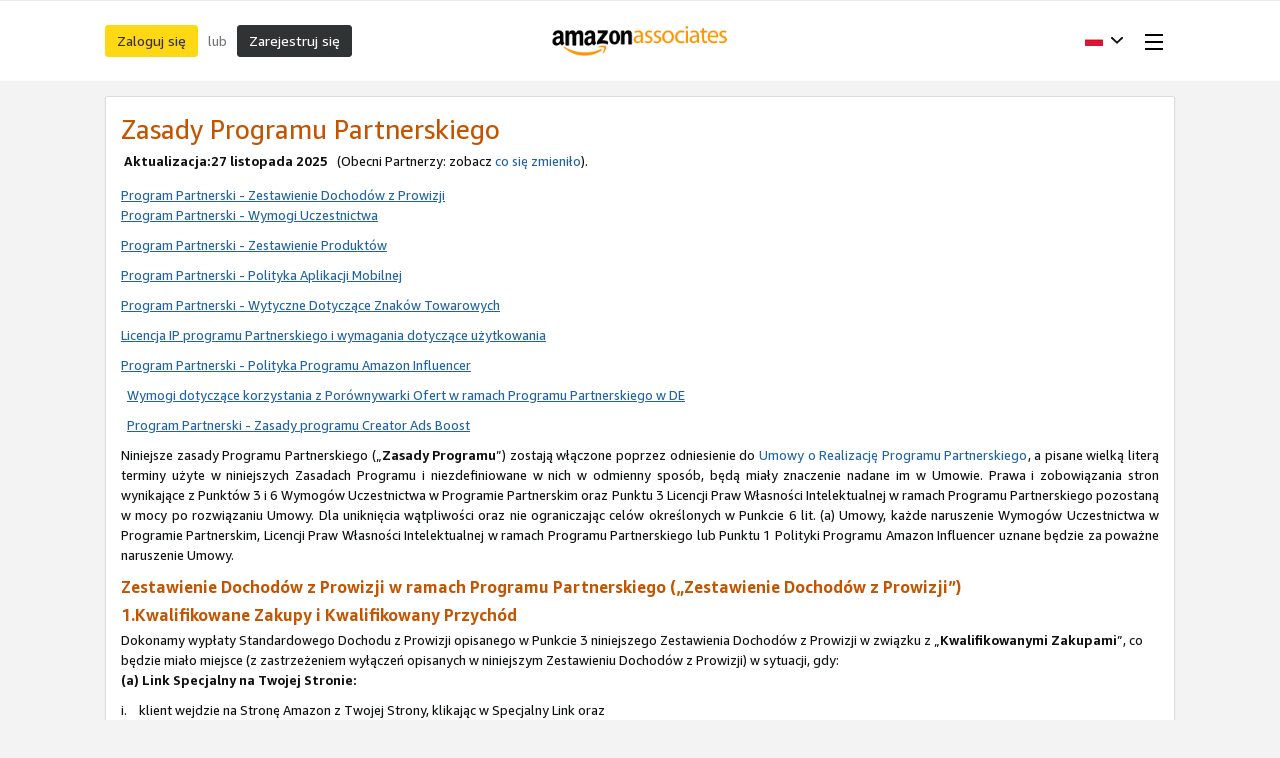

--- FILE ---
content_type: text/html;charset=UTF-8
request_url: https://affiliate-program.amazon.pl/help/operating/policies/ref=amb_link_LRiW5IrlTz-vK1R2C2ic4A_2?pf_rd_p=7e949d08-f429-4144-b8e9-2dacfa4f9834&ac-ms-src=ac-nav%23Associates+Program+Participation+Requirements
body_size: 45080
content:













































































  
  
  
  
  

  
  
  
  
  

  
  
  
  
  

  
  
  
  
  
    
    
      
      
      
      
    
      
      
      
      
    
      
      
      
      
    
  






    

    

    

    

    

    

    

    

    

    

    

    

    

    

    

    

    

    

    

    


























    

    

    

    

    

    

    

    



<!doctype html><html class="a-no-js" data-19ax5a9jf="dingo">
    <head><script>var aPageStart = (new Date()).getTime();</script><meta charset="utf-8"/>
        <title>
                
            Strefa Partnera Amazon.pl
        </title>
        
        <meta charset="UTF-8"/><meta http-equiv="X-UA-Compatible" content="IE=edge"/><meta name="viewport" content="width=device-width, initial-scale=1.0"/><meta name="csrf-token" content="hG/guLZNAsjF6fDDSCfm0FF9gw9VTp063cGFRxuhSUjoAAAAAGlwzqQzOTRjYjBhOS1kNzhlLTRkMDgtYWQ5ZS0zODFlYmI5ZWZiMmI="/><link rel="icon" type="image/x-icon" href="https://m.media-amazon.com/images/G/01/creators/favicon.ico"/><meta name="auth-store-id" content=""/><meta name="auth-tracking-id" content=""/><meta name="mobile-request" content="false"/><meta name="google-site-verification" content="fXdIV_PiWyvq6RPKlGjfsitLhT-M7hcNmCnVvfI3DUA" />
<style>
.ac-ghome-container .ac-ghome-banner-container .banner{
    height: 232px;
    background-image: url("https://m.media-amazon.com/images/G/01/NSA/OneLink_LandingBanner_2x._CB512379350_.png") !important;
}

.ac-ghome-container .ac-ghome-banner-container .banner .welcome-msg, .ac-ghome-container .ac-ghome-banner-container .banner .ac-card-header-primary{
	display: none;
}

</style>
        
        <script>!function(){function n(n,t){var r=i(n);return t&&(r=r("instance",t)),r}var r=[],c=0,i=function(t){return function(){var n=c++;return r.push([t,[].slice.call(arguments,0),n,{time:Date.now()}]),i(n)}};n._s=r,this.csa=n}();
csa("Config", {
'Application': 'CreatorHub',
'Events.SushiEndpoint': "https://unagi-eu.amazon.com/1/events/com.amazon.csm.csa.prod",
'ObfuscatedMarketplaceId': "A1C3SOZRARQ6R3",
'CacheDetection.RequestID': "43KJ1EJ6ERA8P1A4CYS5"
});
csa("Events")("setEntity", {
page: {requestId: "43KJ1EJ6ERA8P1A4CYS5"},
session: {id: "257-2905397-9531167"}
});
var e = document.createElement("script"); e.src = "https://m.media-amazon.com/images/I/41mrkPcyPwL.js"; document.head.appendChild(e);</script>
        <script>(function(n,i,v,r,s,c,x,z){x=window.AwsRumClient={q:[],n:n,i:i,v:v,r:r,c:c};window[n]=function(c,p){x.q.push({c:c,p:p});};z=document.createElement('script');z.async=true;z.src=s;document.head.insertBefore(z,document.head.getElementsByTagName('script')[0]);})(
'cwr',
"98ee34eb-2b46-4318-a5e6-6799111f6ea7",
'1.0.0',
"eu-west-1",
'https://client.rum.us-east-1.amazonaws.com/1.18.0/cwr.js',
{
sessionSampleRate: 1,
guestRoleArn: "arn:aws:iam::132319021330:role/AppMonitorRum-13231902133-AppMonitorRum13231902133-1KKU3ELYRNH1K",
identityPoolId: "eu-west-1:221163a2-ecd4-4d97-a744-ba10631b05db",
endpoint: "https://dataplane.rum.eu-west-1.amazonaws.com",
telemetries: [
[
'errors',
{
stackTraceLength: 500,
ignore: errorEvent => {
const errorPatterns = [
/window.ue.t0/,
/Cognito identity: TypeError/,
/A network error occurred./
];
const doIgnore = errorPatterns.some(
(errorPattern) =>
errorPattern.test(errorEvent.error?.stack) ||
errorPattern.test(errorEvent.filename) ||
errorPattern.test(errorEvent.message)
);
return errorEvent && errorEvent.message && doIgnore;
},
},
],
"performance",
"http"],
allowCookies: true,
sessionAttributes: {
serverSessionId: "257-2905397-9531167",
serverRequestId: "43KJ1EJ6ERA8P1A4CYS5"
}
}
);</script>
        <link rel="stylesheet" href="https://m.media-amazon.com/images/I/213sKsGm6jL._RC|51gj1xZyoqL.css_.css?AUIClients/AmazonUI" />
<link rel="stylesheet" href="https://m.media-amazon.com/images/I/11T9EXq1JNL._RC|01cxwTawfML.css,41mvUzsVUUL.css,314EM8NicaL.css,21JMC7OC91L.css,01xH+fhFIJL.css,01EJgRrSvHL.css,413Vvv3GONL.css,1170nDgl0uL.css,01Rw4F+QU6L.css,016PR8+GNpL.css,11NeGmEx+fL.css,01LmAy9LJTL.css,01IdKcBuAdL.css,01iHqjS7YfL.css,01eVBHHaY+L.css,21XTBCXp9XL.css,11pDJV08stL.css,51deSG78a3L.css,01HWrzt-WgL.css,01XPHJk60-L.css,11aX6hlPzjL.css,01GAxF7K5tL.css,01ZM-s8Z3xL.css,21gEzBqpmtL.css,11CFYS0t4PL.css,21TxBPhrLyL.css,21Dt9D2TuML.css,31pv-avb0XL.css,111h7n9dRnL.css,31UjVzu+qrL.css,01BobvJ+BYL.css,11PDZ29p-PL.css,11kbPm9N5xL.css,215WpAjwzoL.css,11sUwulETuL.css,114aTS6SjML.css,01xFKTPySiL.css,21veZgndJZL.css,21OD8FuBraL.css,11XozyxiH7L.css,21OIIrnkCdL.css,11bW5bxACjL.css,119Cktja74L.css,11PMguLK6gL.css,01890+Vwk8L.css,11sjvwOAToL.css,01qiwJ7qDfL.css,21AS3Iv3HQL.css,016mfgi+D2L.css,01VinDhK+DL.css,31XjpIsCWeL.css,21msrr4h2yL.css,013-xYw+SRL.css_.css?AUIClients/AmazonUI#not-trident.1305099-T1.1288153-T2.1288171-T2.1343405-T1.1330429-T1" />
<link rel="stylesheet" href="https://m.media-amazon.com/images/I/51KWfkEOc-L.css?AUIClients/AssociateRailsWebsiteAssets-base" />
<link rel="stylesheet" href="https://m.media-amazon.com/images/I/31f0oc+ICkL.css?AUIClients/AssociateRailsWebsiteAssets-common" />
<link rel="stylesheet" href="https://m.media-amazon.com/images/I/61jtsjFq8KL.css?AUIClients/AssociateRailsWebsiteAssets-widgets" />
<link rel="stylesheet" href="https://m.media-amazon.com/images/I/21Y2ZyJ8X8L.css?AUIClients/AssociateRailsWebsiteAssets-help" />
<link rel="stylesheet" href="https://m.media-amazon.com/images/I/11dtlWvg3rL.css?AUIClients/CreatorCentralBuzzAssets-menu" />
<link rel="stylesheet" href="https://m.media-amazon.com/images/I/31Uo4pV2Y0L.css?AUIClients/CreatorHubAIAssistantBuzzAssets-chatbot" />

        
        <script>
(function(b,a,c,d){if((b=b.AmazonUIPageJS||b.P)&&b.when&&b.register){c=[];for(a=a.currentScript;a;a=a.parentElement)a.id&&c.push(a.id);return b.log("A copy of P has already been loaded on this page.","FATAL",c.join(" "))}})(window,document,Date);(function(a,b,c,d){"use strict";a._pSetI=function(){return null}})(window,document,Date);(function(c,e,I,B){"use strict";c._pd=function(){var a,u;return function(C,f,h,k,b,D,v,E,F){function w(d){try{return d()}catch(J){return!1}}function l(){if(m){var d={w:c.innerWidth||b.clientWidth,h:c.innerHeight||b.clientHeight};5<Math.abs(d.w-q.w)||50<d.h-q.h?(q=d,n=4,(d=a.mobile||a.tablet?450<d.w&&d.w>d.h:1250<=d.w)?k(b,"a-ws"):b.className=v(b,"a-ws")):0<n&&(n--,x=setTimeout(l,16))}}function G(d){(m=d===B?!m:!!d)&&l()}function H(){return m}if(!u){u=!0;var r=function(){var d=["O","ms","Moz","Webkit"],
c=e.createElement("div");return{testGradients:function(){return!0},test:function(a){var b=a.charAt(0).toUpperCase()+a.substr(1);a=(d.join(b+" ")+b+" "+a).split(" ");for(b=a.length;b--;)if(""===c.style[a[b]])return!0;return!1},testTransform3d:function(){return!0}}}(),y=b.className,z=/(^| )a-mobile( |$)/.test(y),A=/(^| )a-tablet( |$)/.test(y);a={audio:function(){return!!e.createElement("audio").canPlayType},video:function(){return!!e.createElement("video").canPlayType},canvas:function(){return!!e.createElement("canvas").getContext},
svg:function(){return!!e.createElementNS&&!!e.createElementNS("http://www.w3.org/2000/svg","svg").createSVGRect},offline:function(){return navigator.hasOwnProperty&&navigator.hasOwnProperty("onLine")&&navigator.onLine},dragDrop:function(){return"draggable"in e.createElement("span")},geolocation:function(){return!!navigator.geolocation},history:function(){return!(!c.history||!c.history.pushState)},webworker:function(){return!!c.Worker},autofocus:function(){return"autofocus"in e.createElement("input")},
inputPlaceholder:function(){return"placeholder"in e.createElement("input")},textareaPlaceholder:function(){return"placeholder"in e.createElement("textarea")},localStorage:function(){return"localStorage"in c&&null!==c.localStorage},orientation:function(){return"orientation"in c},touch:function(){return"ontouchend"in e},gradients:function(){return r.testGradients()},hires:function(){var a=c.devicePixelRatio&&1.5<=c.devicePixelRatio||c.matchMedia&&c.matchMedia("(min-resolution:144dpi)").matches;E("hiRes"+
(z?"Mobile":A?"Tablet":"Desktop"),a?1:0);return a},transform3d:function(){return r.testTransform3d()},touchScrolling:function(){return f(/Windowshop|android|OS ([5-9]|[1-9][0-9]+)(_[0-9]{1,2})+ like Mac OS X|SOFTWARE=([5-9]|[1-9][0-9]+)(.[0-9]{1,2})+.*DEVICE=iPhone|Chrome|Silk|Firefox|Trident.+?; Touch/i)},ios:function(){return f(/OS [1-9][0-9]*(_[0-9]*)+ like Mac OS X/i)&&!f(/trident|Edge/i)},android:function(){return f(/android.([1-9]|[L-Z])/i)&&!f(/trident|Edge/i)},mobile:function(){return z},
tablet:function(){return A},rtl:function(){return"rtl"===b.dir}};for(var g in a)a.hasOwnProperty(g)&&(a[g]=w(a[g]));for(var t="textShadow textStroke boxShadow borderRadius borderImage opacity transform transition".split(" "),p=0;p<t.length;p++)a[t[p]]=w(function(){return r.test(t[p])});var m=!0,x=0,q={w:0,h:0},n=4;l();h(c,"resize",function(){clearTimeout(x);n=4;l()});b.className=v(b,"a-no-js");k(b,"a-js");!f(/OS [1-8](_[0-9]*)+ like Mac OS X/i)||c.navigator.standalone||f(/safari/i)||k(b,"a-ember");
h=[];for(g in a)a.hasOwnProperty(g)&&a[g]&&h.push("a-"+g.replace(/([A-Z])/g,function(a){return"-"+a.toLowerCase()}));k(b,h.join(" "));b.setAttribute("data-aui-build-date",F);C.register("p-detect",function(){return{capabilities:a,localStorage:a.localStorage&&D,toggleResponsiveGrid:G,responsiveGridEnabled:H}});return a||{}}}}()})(window,document,Date);(function(a,p,q,k){function m(e,b,c,g){a.P.when.apply(a.P,b).register("flow:"+e,function(){var a=g.apply(this,arguments);return c||a})}function l(e){a.P.log(e,"FATAL","AmazonUIPageJS@AUIDefineJS")}function f(a,b,c){Object.defineProperty(a,b,{value:c,writable:!1})}function n(e,b,c){"string"!==typeof e&&a.P.error("Anonymous modules are not supported.");var g=c!==k?c:"function"===typeof b?b:k;g||a.P.error("A callback must be provided");var f,h=[];if(c&&Array.isArray(b)&&(h=b.reduce(function(b,d){if("module"===
d||"require"===d)a.P.error('"module" or "require" injection is not supported.');else if("exports"===d){d=f={};var c="flow:"+e+"-exports";a.P.declare(c,d);b.push(c)}else 0!==d.lastIndexOf("@amzn/",0)?l("Dependency "+d+" does not begin with '@amzn/'"):b.push("flow:"+d);return b},[]),b.length!==h.length))return;m(e,h,f,g)}"use strict";Object.prototype.hasOwnProperty.call(a,"aui")?l("AUIDefineJS is already present globally"):(f(a,"aui",{}),f(a.aui,"amd_define",n))})(window,document,Date);(function(g,h,C,D){function K(a){l&&l.tag&&l.tag(p(":","aui",a))}function q(a,b){l&&l.count&&l.count("aui:"+a,0===b?0:b||(l.count("aui:"+a)||0)+1)}function L(a){try{return a.test(navigator.userAgent)}catch(b){return!1}}function x(a,b,c){a.addEventListener?a.addEventListener(b,c,!1):a.attachEvent&&a.attachEvent("on"+b,c)}function p(a,b,c,f){b=b&&c?b+a+c:b||c;return f?p(a,b,f):b}function y(a,b,c){try{Object.defineProperty(a,b,{value:c,writable:!1})}catch(f){a[b]=c}return c}function M(a,b){a.className=
N(a,b)+" "+b}function N(a,b){return(" "+a.className+" ").split(" "+b+" ").join(" ").replace(/^ | $/g,"")}function aa(a,b,c){var f=c=a.length,e=function(){f--||(E.push(b),F||(m?m.set(z):setTimeout(z,0),F=!0))};for(e();c--;)O[a[c]]?e():(u[a[c]]=u[a[c]]||[]).push(e)}function ba(a,b,c,f,e){var d=h.createElement(a?"script":"link");x(d,"error",f);e&&x(d,"load",e);a?(d.type="text/javascript",d.async=!0,c&&/AUIClients|images[/]I/.test(b)&&d.setAttribute("crossorigin","anonymous"),d.src=b):(d.rel="stylesheet",
d.href=b);h.getElementsByTagName("head")[0].appendChild(d)}function P(a,b){return function(c,f){function e(){ba(b,c,d,function(b){G?q("resource_unload"):d?(d=!1,q("resource_retry"),e()):(q("resource_error"),a.log("Asset failed to load: "+c));b&&b.stopPropagation?b.stopPropagation():g.event&&(g.event.cancelBubble=!0)},f)}if(Q[c])return!1;Q[c]=!0;q("resource_count");var d=!0;return!e()}}function ca(a,b,c){for(var f={name:a,guard:function(c){return b.guardFatal(a,c)},guardTime:function(a){return b.guardTime(a)},
logError:function(c,d,e){b.logError(c,d,e,a)}},e=[],d=0;d<c.length;d++)A.hasOwnProperty(c[d])&&(e[d]=H.hasOwnProperty(c[d])?H[c[d]](A[c[d]],f):A[c[d]]);return e}function v(a,b,c,f,e){return function(d,k){function n(){var a=null;f?a=k:"function"===typeof k&&(q.start=r(),a=k.apply(g,ca(d,h,l)),q.end=r());if(b){A[d]=a;a=d;for(O[a]=!0;(u[a]||[]).length;)u[a].shift()();delete u[a]}q.done=!0}var h=e||this;"function"===typeof d&&(k=d,d=D);b&&(d=d?d.replace(R,""):"__NONAME__",I.hasOwnProperty(d)&&h.error(p(", reregistered by ",
p(" by ",d+" already registered",I[d]),h.attribution),d),I[d]=h.attribution);for(var l=[],m=0;m<a.length;m++)l[m]=a[m].replace(R,"");var q=w[d||"anon"+ ++da]={depend:l,registered:r(),namespace:h.namespace};d&&ea.hasOwnProperty(d);c?n():aa(l,h.guardFatal(d,n),d);return{decorate:function(a){H[d]=h.guardFatal(d,a)}}}}function S(a){return function(){var b=Array.prototype.slice.call(arguments);return{execute:v(b,!1,a,!1,this),register:v(b,!0,a,!1,this)}}}function J(a,b){return function(c,f){f||(f=c,c=
D);var e=this.attribution;return function(){n.push(b||{attribution:e,name:c,logLevel:a});var d=f.apply(this,arguments);n.pop();return d}}}function B(a,b){this.load={js:P(this,!0),css:P(this)};y(this,"namespace",b);y(this,"attribution",a)}function T(){h.body?k.trigger("a-bodyBegin"):setTimeout(T,20)}"use strict";var t=C.now=C.now||function(){return+new C},r=function(a){return a&&a.now?a.now.bind(a):t}(g.performance),fa=r(),ea={},l=g.ue;K();K("aui_build_date:3.25.10-2026-01-12");var U={getItem:function(a){try{return g.localStorage.getItem(a)}catch(b){}},
setItem:function(a,b){try{return g.localStorage.setItem(a,b)}catch(c){}}},m=g._pSetI(),E=[],ha=[],F=!1,ia=navigator.scheduling&&"function"===typeof navigator.scheduling.isInputPending;var z=function(){for(var a=m?m.set(z):setTimeout(z,0),b=t();ha.length||E.length;)if(E.shift()(),m&&ia){if(150<t()-b&&!navigator.scheduling.isInputPending()||50<t()-b&&navigator.scheduling.isInputPending())return}else if(50<t()-b)return;m?m.clear(a):clearTimeout(a);F=!1};var O={},u={},Q={},G=!1;x(g,"beforeunload",function(){G=
!0;setTimeout(function(){G=!1},1E4)});var R=/^prv:/,I={},A={},H={},w={},da=0,ja=String.fromCharCode(92),n=[],V=!0,W=g.onerror;g.onerror=function(a,b,c,f,e){e&&"object"===typeof e||(e=Error(a,b,c),e.columnNumber=f,e.stack=b||c||f?p(ja,e.message,"at "+p(":",b,c,f)):D);var d=n.pop()||{};e.attribution=p(":",e.attribution||d.attribution,d.name);e.logLevel=d.logLevel;e.attribution&&console&&console.log&&console.log([e.logLevel||"ERROR",a,"thrown by",e.attribution].join(" "));n=[];W&&(d=[].slice.call(arguments),
d[4]=e,W.apply(g,d))};B.prototype={logError:function(a,b,c,f){b={message:b,logLevel:c||"ERROR",attribution:p(":",this.attribution,f)};if(g.ueLogError)return g.ueLogError(a||b,a?b:null),!0;console&&console.error&&(console.log(b),console.error(a));return!1},error:function(a,b,c,f){a=Error(p(":",f,a,c));a.attribution=p(":",this.attribution,b);throw a;},guardError:J(),guardFatal:J("FATAL"),guardCurrent:function(a){var b=n[n.length-1];return b?J(b.logLevel,b).call(this,a):a},guardTime:function(a){var b=
n[n.length-1],c=b&&b.name;return c&&c in w?function(){var b=r(),e=a.apply(this,arguments);w[c].async=(w[c].async||0)+r()-b;return e}:a},log:function(a,b,c){return this.logError(null,a,b,c)},declare:v([],!0,!0,!0),register:v([],!0),execute:v([]),AUI_BUILD_DATE:"3.25.10-2026-01-12",when:S(),now:S(!0),trigger:function(a,b,c){var f=t();this.declare(a,{data:b,pageElapsedTime:f-(g.aPageStart||NaN),triggerTime:f});c&&c.instrument&&X.when("prv:a-logTrigger").execute(function(b){b(a)})},handleTriggers:function(){this.log("handleTriggers deprecated")},
attributeErrors:function(a){return new B(a)},_namespace:function(a,b){return new B(a,b)},setPriority:function(a){V?V=!1:this.log("setPriority only accept the first call.")}};var k=y(g,"AmazonUIPageJS",new B);var X=k._namespace("PageJS","AmazonUI");X.declare("prv:p-debug",w);k.declare("p-recorder-events",[]);k.declare("p-recorder-stop",function(){});y(g,"P",k);T();if(h.addEventListener){var Y;h.addEventListener("DOMContentLoaded",Y=function(){k.trigger("a-domready");h.removeEventListener("DOMContentLoaded",
Y,!1)},!1)}var Z=h.documentElement,ka=g._pd(k,L,x,M,Z,U,N,q,"3.25.10-2026-01-12");L(/UCBrowser/i)||ka.localStorage&&M(Z,U.getItem("a-font-class"));k.declare("a-event-revised-handling",!1);k.declare("a-fix-event-off",!1);q("pagejs:pkgExecTime",r()-fa)})(window,document,Date);
  (window.AmazonUIPageJS ? AmazonUIPageJS : P).load.js('https://m.media-amazon.com/images/I/11zuylp74DL._RC|61xJcNKKLXL.js,11Y+5x+kkTL.js,51LPrROZ2JL.js,11EeeaacI2L.js,11GgN1+C7hL.js,01+z+uIeJ-L.js,01VRMV3FBdL.js,21NadQlXUWL.js,01vRf9id2EL.js,11a7qqY8xXL.js,11vhDGG+U+L.js,51C4kaFbiAL.js,11FhdH2HZwL.js,11wb9K3sw0L.js,11BrgrMAHUL.js,11GPhx42StL.js,210X-JWUe-L.js,01Svfxfy8OL.js,61uZ+hPSDZL.js,01ikBbTAneL.js,316JwWyajNL.js,01qXJuwGmxL.js,01WlsjNmqIL.js,11F929pmpYL.js,31vxRYDelFL.js,01rpauTep4L.js,31rqCOnXDNL.js,011FfPwYqHL.js,21HPT7uhUGL.js,013ncka0wXL.js,21kN0q4IA-L.js,01VvIkYCafL.js,11vb6P5C5AL.js,01VMML3XPCL.js_.js?AUIClients/AmazonUI#372963-T1.1343405-T1.1330429-T1.1340773-T1');
  (window.AmazonUIPageJS ? AmazonUIPageJS : P).load.js('https://m.media-amazon.com/images/I/51jxb+YS9fL.js?AUIClients/AssociateRailsWebsiteAssets-core');
  (window.AmazonUIPageJS ? AmazonUIPageJS : P).load.js('https://m.media-amazon.com/images/I/51nvkcLB4LL.js?AUIClients/AssociateRailsWebsiteAssets-common');
  (window.AmazonUIPageJS ? AmazonUIPageJS : P).load.js('https://m.media-amazon.com/images/I/61LHgVJPbjL.js?AUIClients/AssociateRailsWebsiteAssets-widgets');
  (window.AmazonUIPageJS ? AmazonUIPageJS : P).load.js('https://m.media-amazon.com/images/I/011ImCyw9tL.js?AUIClients/AssociateRailsWebsiteAssets-help');
  (window.AmazonUIPageJS ? AmazonUIPageJS : P).load.js('https://m.media-amazon.com/images/I/110S-CaSI5L.js?AUIClients/CreatorCentralBuzzAssets-menu');
  (window.AmazonUIPageJS ? AmazonUIPageJS : P).load.js('https://m.media-amazon.com/images/I/718mNSn6XXL.js?AUIClients/CreatorHubAIAssistantBuzzAssets-chatbot');
</script>

    </head>
    <body class="ac-body ac-regular-base-font hype a-aui_72554-c a-aui_killswitch_csa_logger_372963-t1 a-aui_template_weblab_cache_333406-c a-bw_aui_cxc_alert_measurement_1074111-c a-bw_aui_stepper_enable_strategies_1_1330429-t1"><div id="a-page"><script type="a-state" data-a-state="{&quot;key&quot;:&quot;a-wlab-states&quot;}">{"AUI_KILLSWITCH_CSA_LOGGER_372963":"T1","BW_AUI_STEPPER_ENABLE_STRATEGIES_1_1330429":"T1"}</script>
        
        

        <div class="ac-creatorhub-header-wrapper"><div class="a-section a-spacing-none ac-creatorhub-header"><div class="ac-page-wrapper"><div class="ac-creatorhub-header-container"><div class="ac-creatorhub-header-item"><span class="a-button a-button-primary"><span class="a-button-inner"><a href="/login" class="a-button-text">Zaloguj się</a></span></span></div><div class="ac-creatorhub-header-item ac-header-item-separator">lub</div><div class="ac-creatorhub-header-item"><span class="a-button a-button-search"><span class="a-button-inner"><a href="/welcome" class="a-button-text">Zarejestruj się</a></span></span></div><div class="ac-creatorhub-logo"><span data-csa-c-type="action" data-csa-c-content-id="ac-logo" data-csa-c-slot-id="Hype.header_bottom.ac-logo" data-csa-c-action="navigate"><a href="/" title="Strona główna" aria-label="Strona główna"><span style="width:{{ width }};height:{{ height }};display:block;background-image:url(https://m.media-amazon.com/images/G/48/associates/network/revamp/logo/logo_1.png)"></span></a></span></div><div class="ac-creatorhub-header-right"><div class="ac-creatorhub-header-item"><span class="a-declarative" data-action="a-popover" data-a-popover="{&quot;name&quot;:&quot;ac-country-language-selector&quot;,&quot;position&quot;:&quot;triggerBottom&quot;,&quot;padding&quot;:&quot;none&quot;,&quot;closeButton&quot;:false}"><a href="javascript:void(0)" role="button" class="a-popover-trigger a-declarative"><img alt="" src="https://m.media-amazon.com/images/G/48/associates/network/Poland.png" class="creator-central-country-flag"/><span class="a-letter-space"></span><i class="a-icon a-icon-popover"></i></a><div class="a-popover-preload" id="a-popover-ac-country-language-selector"><div class="a-section ac-creatorhub-header-popover-content"><div class="a-section ac-selection-group"><span class="ac-selection-group-header">Kraj</span><span class="a-declarative" data-action="ac-country-change-action" data-ac-country-change-action="{&quot;selector&quot;:&quot;.ac-country-radio-button&quot;}"><ul class="a-unordered-list a-nostyle a-vertical ac-country-options"><li class="ac-country-option"><span class="a-list-item"><div data-a-input-name="ac-country" data-url="https://affiliate-program.amazon.com" class="a-radio a-radio-fancy ac-country-radio-button"><label><input type="radio" name="ac-country" value="US"/><i class="a-icon a-icon-radio"></i><span class="a-label a-radio-label"><img alt="" src="https://images-eu.ssl-images-amazon.com/images/G/41/associates/network/USFlag._CB476207046_.gif" class="creator-central-country-flag"/><span class="a-letter-space"></span><span data-csa-c-type="action" data-csa-c-content-id="Stany Zjednoczone" data-csa-c-slot-id="Hype.country_dropdown" data-csa-c-action="navigate">Stany Zjednoczone</span></span></label></div></span></li><li class="ac-country-option"><span class="a-list-item"><div data-a-input-name="ac-country" data-url="https://affiliate-program.amazon.co.uk" class="a-radio a-radio-fancy ac-country-radio-button"><label><input type="radio" name="ac-country" value="GB"/><i class="a-icon a-icon-radio"></i><span class="a-label a-radio-label"><img alt="" src="https://images-eu.ssl-images-amazon.com/images/G/41/associates/network/UKFlag._CB1198675309_.gif" class="creator-central-country-flag"/><span class="a-letter-space"></span><span data-csa-c-type="action" data-csa-c-content-id="Zjednoczone Królestwo" data-csa-c-slot-id="Hype.country_dropdown" data-csa-c-action="navigate">Zjednoczone Królestwo</span></span></label></div></span></li><li class="ac-country-option"><span class="a-list-item"><div data-a-input-name="ac-country" data-url="https://partnernet.amazon.de" class="a-radio a-radio-fancy ac-country-radio-button"><label><input type="radio" name="ac-country" value="DE"/><i class="a-icon a-icon-radio"></i><span class="a-label a-radio-label"><img alt="" src="https://images-eu.ssl-images-amazon.com/images/G/41/associates/network/DE-flag._CB1275497963_.gif" class="creator-central-country-flag"/><span class="a-letter-space"></span><span data-csa-c-type="action" data-csa-c-content-id="Niemcy" data-csa-c-slot-id="Hype.country_dropdown" data-csa-c-action="navigate">Niemcy</span></span></label></div></span></li><li class="ac-country-option"><span class="a-list-item"><div data-a-input-name="ac-country" data-url="https://partenaires.amazon.fr" class="a-radio a-radio-fancy ac-country-radio-button"><label><input type="radio" name="ac-country" value="FR"/><i class="a-icon a-icon-radio"></i><span class="a-label a-radio-label"><img alt="" src="https://images-eu.ssl-images-amazon.com/images/G/41/associates/network/FRFlag._CB1198675309_.gif" class="creator-central-country-flag"/><span class="a-letter-space"></span><span data-csa-c-type="action" data-csa-c-content-id="Francja" data-csa-c-slot-id="Hype.country_dropdown" data-csa-c-action="navigate">Francja</span></span></label></div></span></li><li class="ac-country-option"><span class="a-list-item"><div data-a-input-name="ac-country" data-url="https://affiliate.amazon.co.jp" class="a-radio a-radio-fancy ac-country-radio-button"><label><input type="radio" name="ac-country" value="JP"/><i class="a-icon a-icon-radio"></i><span class="a-label a-radio-label"><img alt="" src="https://images-eu.ssl-images-amazon.com/images/G/41/associates/network/JPFlag._CB1198675309_.gif" class="creator-central-country-flag"/><span class="a-letter-space"></span><span data-csa-c-type="action" data-csa-c-content-id="Japonia" data-csa-c-slot-id="Hype.country_dropdown" data-csa-c-action="navigate">Japonia</span></span></label></div></span></li><li class="ac-country-option"><span class="a-list-item"><div data-a-input-name="ac-country" data-url="https://associates.amazon.ca" class="a-radio a-radio-fancy ac-country-radio-button"><label><input type="radio" name="ac-country" value="CA"/><i class="a-icon a-icon-radio"></i><span class="a-label a-radio-label"><img alt="" src="https://images-eu.ssl-images-amazon.com/images/G/41/associates/network/CAFlag._CB1198675309_.gif" class="creator-central-country-flag"/><span class="a-letter-space"></span><span data-csa-c-type="action" data-csa-c-content-id="Kanada" data-csa-c-slot-id="Hype.country_dropdown" data-csa-c-action="navigate">Kanada</span></span></label></div></span></li><li class="ac-country-option"><span class="a-list-item"><div data-a-input-name="ac-country" data-url="https://programma-affiliazione.amazon.it" class="a-radio a-radio-fancy ac-country-radio-button"><label><input type="radio" name="ac-country" value="IT"/><i class="a-icon a-icon-radio"></i><span class="a-label a-radio-label"><img alt="" src="https://images-eu.ssl-images-amazon.com/images/G/41/associates/network/ITFlag._CB1198675309_.gif" class="creator-central-country-flag"/><span class="a-letter-space"></span><span data-csa-c-type="action" data-csa-c-content-id="Włochy" data-csa-c-slot-id="Hype.country_dropdown" data-csa-c-action="navigate">Włochy</span></span></label></div></span></li><li class="ac-country-option"><span class="a-list-item"><div data-a-input-name="ac-country" data-url="https://afiliados.amazon.es" class="a-radio a-radio-fancy ac-country-radio-button"><label><input type="radio" name="ac-country" value="ES"/><i class="a-icon a-icon-radio"></i><span class="a-label a-radio-label"><img alt="" src="https://images-eu.ssl-images-amazon.com/images/G/41/associates/network/ESFlag._CB1198675309_.gif" class="creator-central-country-flag"/><span class="a-letter-space"></span><span data-csa-c-type="action" data-csa-c-content-id="Hiszpania" data-csa-c-slot-id="Hype.country_dropdown" data-csa-c-action="navigate">Hiszpania</span></span></label></div></span></li><li class="ac-country-option"><span class="a-list-item"><div data-a-input-name="ac-country" data-url="https://affiliate-program.amazon.in" class="a-radio a-radio-fancy ac-country-radio-button"><label><input type="radio" name="ac-country" value="IN"/><i class="a-icon a-icon-radio"></i><span class="a-label a-radio-label"><img alt="" src="https://images-eu.ssl-images-amazon.com/images/G/03/associates/network/IN-flag._V382358001_.gif" class="creator-central-country-flag"/><span class="a-letter-space"></span><span data-csa-c-type="action" data-csa-c-content-id="Indie" data-csa-c-slot-id="Hype.country_dropdown" data-csa-c-action="navigate">Indie</span></span></label></div></span></li><li class="ac-country-option"><span class="a-list-item"><div data-a-input-name="ac-country" data-url="https://associados.amazon.com.br" class="a-radio a-radio-fancy ac-country-radio-button"><label><input type="radio" name="ac-country" value="BR"/><i class="a-icon a-icon-radio"></i><span class="a-label a-radio-label"><img alt="" src="https://images-eu.ssl-images-amazon.com/images/G/41/associates/network/BR-flag._CB1394532676_.gif" class="creator-central-country-flag"/><span class="a-letter-space"></span><span data-csa-c-type="action" data-csa-c-content-id="Brazylia" data-csa-c-slot-id="Hype.country_dropdown" data-csa-c-action="navigate">Brazylia</span></span></label></div></span></li><li class="ac-country-option"><span class="a-list-item"><div data-a-input-name="ac-country" data-url="https://afiliados.amazon.com.mx" class="a-radio a-radio-fancy ac-country-radio-button"><label><input type="radio" name="ac-country" value="MX"/><i class="a-icon a-icon-radio"></i><span class="a-label a-radio-label"><img alt="" src="https://images-eu.ssl-images-amazon.com/images/G/41/associates/network/MX-flag._CB1438237043_.jpg" class="creator-central-country-flag"/><span class="a-letter-space"></span><span data-csa-c-type="action" data-csa-c-content-id="Meksyk" data-csa-c-slot-id="Hype.country_dropdown" data-csa-c-action="navigate">Meksyk</span></span></label></div></span></li><li class="ac-country-option"><span class="a-list-item"><div data-a-input-name="ac-country" data-url="https://affiliate-program.amazon.com.au" class="a-radio a-radio-fancy ac-country-radio-button"><label><input type="radio" name="ac-country" value="AU"/><i class="a-icon a-icon-radio"></i><span class="a-label a-radio-label"><img alt="" src="https://images-eu.ssl-images-amazon.com/images/G/41/associates/network/AU-flag._CB1517570484_.png" class="creator-central-country-flag"/><span class="a-letter-space"></span><span data-csa-c-type="action" data-csa-c-content-id="Australia" data-csa-c-slot-id="Hype.country_dropdown" data-csa-c-action="navigate">Australia</span></span></label></div></span></li><li class="ac-country-option"><span class="a-list-item"><div data-a-input-name="ac-country" data-url="https://affiliate-program.amazon.ae" class="a-radio a-radio-fancy ac-country-radio-button"><label><input type="radio" name="ac-country" value="AE"/><i class="a-icon a-icon-radio"></i><span class="a-label a-radio-label"><img alt="" src="https://images-eu.ssl-images-amazon.com/images/G/39/associates/network/UAEFlag._CB1198675309_.png" class="creator-central-country-flag"/><span class="a-letter-space"></span><span data-csa-c-type="action" data-csa-c-content-id="Zjednoczone Emiraty Arabskie" data-csa-c-slot-id="Hype.country_dropdown" data-csa-c-action="navigate">Zjednoczone Emiraty Arabskie</span></span></label></div></span></li><li class="ac-country-option"><span class="a-list-item"><div data-a-input-name="ac-country" data-url="https://affiliate-program.amazon.sg" class="a-radio a-radio-fancy ac-country-radio-button"><label><input type="radio" name="ac-country" value="SG"/><i class="a-icon a-icon-radio"></i><span class="a-label a-radio-label"><img alt="" src="https://m.media-amazon.com/images/G/65/associates/network/SG-flag-small._CB1198675309_.png" class="creator-central-country-flag"/><span class="a-letter-space"></span><span data-csa-c-type="action" data-csa-c-content-id="Singapur" data-csa-c-slot-id="Hype.country_dropdown" data-csa-c-action="navigate">Singapur</span></span></label></div></span></li><li class="ac-country-option"><span class="a-list-item"><div data-a-input-name="ac-country" data-url="https://partnernet.amazon.nl/" class="a-radio a-radio-fancy ac-country-radio-button"><label><input type="radio" name="ac-country" value="NL"/><i class="a-icon a-icon-radio"></i><span class="a-label a-radio-label"><img alt="" src="https://m.media-amazon.com/images/G/01/associates/network/NL-flag._CB1577426702_.jpg" class="creator-central-country-flag"/><span class="a-letter-space"></span><span data-csa-c-type="action" data-csa-c-content-id="Holandia" data-csa-c-slot-id="Hype.country_dropdown" data-csa-c-action="navigate">Holandia</span></span></label></div></span></li><li class="ac-country-option"><span class="a-list-item"><div data-a-input-name="ac-country" data-url="https://affiliate-program.amazon.sa" class="a-radio a-radio-fancy ac-country-radio-button"><label><input type="radio" name="ac-country" value="SA"/><i class="a-icon a-icon-radio"></i><span class="a-label a-radio-label"><img alt="" src="https://m.media-amazon.com/images/G/40/associates/network/SAflag._CB1198675309_.png" class="creator-central-country-flag"/><span class="a-letter-space"></span><span data-csa-c-type="action" data-csa-c-content-id="Arabia Saudyjska" data-csa-c-slot-id="Hype.country_dropdown" data-csa-c-action="navigate">Arabia Saudyjska</span></span></label></div></span></li><li class="ac-country-option"><span class="a-list-item"><div data-a-input-name="ac-country" data-url="https://affiliate-program.amazon.se" class="a-radio a-radio-fancy ac-country-radio-button"><label><input type="radio" name="ac-country" value="SE"/><i class="a-icon a-icon-radio"></i><span class="a-label a-radio-label"><img alt="" src="https://m.media-amazon.com/images/G/46/associates/network/Sweden.png" class="creator-central-country-flag"/><span class="a-letter-space"></span><span data-csa-c-type="action" data-csa-c-content-id="Szwecja" data-csa-c-slot-id="Hype.country_dropdown" data-csa-c-action="navigate">Szwecja</span></span></label></div></span></li><li class="ac-country-option ac-selected-option"><span class="a-list-item"><div data-a-input-name="ac-country" data-url="https://affiliate-program.amazon.pl/help/operating/policies/ref=amb_link_LRiW5IrlTz-vK1R2C2ic4A_2" class="a-radio a-radio-fancy ac-country-radio-button"><label><input type="radio" name="ac-country" value="PL" checked/><i class="a-icon a-icon-radio"></i><span class="a-label a-radio-label"><img alt="" src="https://m.media-amazon.com/images/G/48/associates/network/Poland.png" class="creator-central-country-flag"/><span class="a-letter-space"></span><span data-csa-c-type="action" data-csa-c-content-id="Polska" data-csa-c-slot-id="Hype.country_dropdown" data-csa-c-action="navigate">Polska</span></span></label></div></span></li><li class="ac-country-option"><span class="a-list-item"><div data-a-input-name="ac-country" data-url="https://affiliate-program.amazon.com.be" class="a-radio a-radio-fancy ac-country-radio-button"><label><input type="radio" name="ac-country" value="BE"/><i class="a-icon a-icon-radio"></i><span class="a-label a-radio-label"><img alt="" src="https://m.media-amazon.com/images/G/51/associates/network/BelgiumFlag.png" class="creator-central-country-flag"/><span class="a-letter-space"></span><span data-csa-c-type="action" data-csa-c-content-id="Belgia" data-csa-c-slot-id="Hype.country_dropdown" data-csa-c-action="navigate">Belgia</span></span></label></div></span></li><li class="ac-country-option"><span class="a-list-item"><div data-a-input-name="ac-country" data-url="https://affiliate-program.amazon.ie" class="a-radio a-radio-fancy ac-country-radio-button"><label><input type="radio" name="ac-country" value="IE"/><i class="a-icon a-icon-radio"></i><span class="a-label a-radio-label"><img alt="" src="https://m.media-amazon.com/images/G/56/associates/network/IrelandFlag.png" class="creator-central-country-flag"/><span class="a-letter-space"></span><span data-csa-c-type="action" data-csa-c-content-id="Irlandia" data-csa-c-slot-id="Hype.country_dropdown" data-csa-c-action="navigate">Irlandia</span></span></label></div></span></li></ul></span></div></div></div></span></div><div class="ac-creatorhub-header-item"><span class="a-declarative" data-action="creator-central-open-menu" data-creator-central-open-menu="{}"><a aria-label="Open Menu" href="#"><div class="creator-central-menu-icon creatorhub-hamburger" id="hamburger"><div class="creator-central-icon-container"><div class="line"></div><div class="line"></div><div class="line"></div></div></div></a></span></div></div></div></div></div></div><div id="creator-central-nav-menu" class="cc-menu-overlay"><div class="cc-submenu-container"><span class="a-declarative" data-action="creator-central-nav-previous" data-creator-central-nav-previous="{}"><button class="cc-submenu-header cc-menu-button-layout"><i class="a-icon a-icon-previous" role="presentation"></i><span class="cc-submenu-header-text cc-menu-primary-text-size a-text-bold a-text-caps">Menu główne</span></button></span><div class="cc-submenu-items"></div></div><div class="cc-menu-container"><span class="a-declarative" data-action="cc-menu-item-clicked" data-cc-menu-item-clicked="{&quot;subMenuItemId&quot;:&quot;cc-menu-item-home&quot;,&quot;menuItemUrl&quot;:&quot;/home&quot;}"><span data-csa-c-type="action" data-csa-c-content-id="home-Click" data-csa-c-slot-id="Hype.menu.home" data-csa-c-action="navigate"><button class="cc-menu-button-layout" url="/home"><div class="cc-menu-item-grid"><span class="cc-menu-primary-text-size a-text-bold">Strona główna</span><span>Strona główna</span></div></button></span></span><span class="a-declarative" data-action="cc-menu-item-clicked" data-cc-menu-item-clicked="{&quot;subMenuItemId&quot;:&quot;cc-menu-item-reports&quot;,&quot;menuItemUrl&quot;:&quot;/home/reports&quot;}"><span data-csa-c-type="action" data-csa-c-content-id="reports-Click" data-csa-c-slot-id="Hype.menu.reports" data-csa-c-action="navigate"><button class="cc-menu-button-layout" url="/home/reports"><div class="cc-menu-item-grid"><span class="cc-menu-primary-text-size a-text-bold">Raporty</span><span>Raporty</span></div></button></span></span><span class="a-declarative" data-action="cc-menu-item-clicked" data-cc-menu-item-clicked="{&quot;subMenuItemId&quot;:&quot;cc-menu-item-creator_university&quot;,&quot;menuItemUrl&quot;:&quot;/home/redirect?to=https%3A%2F%2Fwww.amazon.pl%2Fb%3Fnode%3D84496880031&quot;}"><span data-csa-c-type="action" data-csa-c-content-id="creator_university-Click" data-csa-c-slot-id="Hype.menu.creator_university" data-csa-c-action="navigate"><button class="cc-menu-button-layout" url="/home/redirect?to=https%3A%2F%2Fwww.amazon.pl%2Fb%3Fnode%3D84496880031"><div class="cc-menu-item-grid"><span class="cc-menu-primary-text-size a-text-bold">Creator University</span><span>Creator University</span></div></button></span></span><span class="a-declarative" data-action="cc-menu-item-clicked" data-cc-menu-item-clicked="{&quot;subMenuItemId&quot;:&quot;cc-menu-item-help&quot;,&quot;menuItemUrl&quot;:&quot;javascript:void(0)&quot;}"><span data-csa-c-type="action" data-csa-c-content-id="help-Click" data-csa-c-slot-id="Hype.menu.help" data-csa-c-action="navigate"><button class="cc-menu-button-layout" url="javascript:void(0)"><div class="cc-menu-item-grid"><span class="cc-menu-primary-text-size a-text-bold">Pomoc</span><span>Pomoc</span></div><i class="a-icon a-icon-arrow" role="presentation"></i><div id="cc-menu-item-help" class="aok-hidden cc-menu-item-grid"><div class="cc-submenu-title"><span class="cc-menu-primary-text-size a-text-bold">Pomoc</span><span class="a-color-secondary">Pomoc</span></div><span data-csa-c-type="action" data-csa-c-content-id="help_productClick" data-csa-c-slot-id="Hype.menu.help_product" data-csa-c-action="navigate"><a class="cc-submenu-button-layout" role="button" aria-label="Pomoc dotycząca programu" href="/help/node">Pomoc dotycząca programu</a></span><span data-csa-c-type="action" data-csa-c-content-id="operating_agreementClick" data-csa-c-slot-id="Hype.menu.operating_agreement" data-csa-c-action="navigate"><a class="cc-submenu-button-layout" role="button" aria-label="Warunki Współpracy" href="/help/operating/agreement?ac-ms-src=ac-nav">Warunki Współpracy</a></span><span data-csa-c-type="action" data-csa-c-content-id="contact_usClick" data-csa-c-slot-id="Hype.menu.contact_us" data-csa-c-action="navigate"><a class="cc-submenu-button-layout" role="button" aria-label="Skontaktuj się z nami" href="/contact?ac-ms-src=ac-nav">Skontaktuj się z nami</a></span></div></button></span></span><span class="a-declarative" data-action="cc-menu-item-clicked" data-cc-menu-item-clicked="{&quot;menuItemUrl&quot;:&quot;/login&quot;}"><span data-csa-c-type="action" data-csa-c-content-id="cc-menu-sign-in-clicked" data-csa-c-slot-id="Hype.menu.signIn" data-csa-c-action="navigate"><button class="cc-menu-button-layout"><span class="cc-menu-primary-text-size cc-menu-sign-out-text">ZALOGUJ SIĘ</span></button></span></span></div><span class="a-declarative" data-action="creator-central-close-menu" data-creator-central-close-menu="{}"><div class="cc-menu-close-overlay"><button class="white-close-icon"></button></div></span></div>

        <div id="" role="main">
                
            <noscript>Włącz obsługę JavaScript</noscript>

                
            <div class="ac-global-alert-container ac-page-wrapper" id="ac-global-alert-container"></div>

                
            <div class="ac-page ac-page-wrapper">
                    
                
                    <div class="ac-card"><div class="ac-card-content ac-card-content-normal"><div class="a-row a-spacing-base a-ws-row"><div class="a-column a-span12 a-spacing-none a-ws-span12 a-ws-spacing-none"><div class="oas-uuid-do-not-delete" data-id="30f3666d-cd96-4af9-a256-9f4d4f86dd5e"><div class="managedContent"><h1 style="text-align: justify;">Zasady Programu Partnerskiego</h1>

<p>&nbsp;<strong id="isPasted">Aktualizacja:27 listopada 2025
</strong>&nbsp; (Obecni Partnerzy: zobacz 
<a href="https://affiliate-program.amazon.pl/help/operating/compare">co się zmieniło</a>).</p>
<a name="Top"></a>
<a href="https://affiliate-program.amazon.pl/help/operating/policies#Associates%20Program%20Fee%20Statement"><u>Program Partnerski - Zestawienie Dochodów z Prowizji</u></a><p style="text-align: justify;">
<a href="https://affiliate-program.amazon.pl/help/operating/policies#Associates%20Program%20Participation%20Requirements"><u>Program Partnerski - Wymogi Uczestnictwa</u></a></p><p style="text-align: justify;">
<a href="https://affiliate-program.amazon.pl/help/operating/policies#Associates%20Program%20Products%20Statement"><u>Program Partnerski - Zestawienie Produktów</u></a></p><p style="text-align: justify;">
<a href="https://affiliate-program.amazon.pl/help/operating/policies#Associates%20Program%20Mobile%20Application%20Policy"><u>Program Partnerski - Polityka Aplikacji Mobilnej</u></a></p><p style="text-align: justify;">
<a href="https://affiliate-program.amazon.pl/help/operating/policies#Associates%20Program%20Trademark%20Guidelines"><u>Program Partnerski - Wytyczne Dotyczące Znaków Towarowych</u></a></p><p style="text-align: justify;">
<a href="https://affiliate-program.amazon.pl/help/operating/policies#Associates%20Program%20IP%20License"><u>Licencja IP programu Partnerskiego i wymagania dotyczące użytkowania</u></a></p><p style="text-align: justify;">
<a href="https://affiliate-program.amazon.pl/help/operating/policies#Associates%20Program%20-%20Amazon%20Influencer%20Program%20Policy"><u>Program Partnerski - Polityka Programu Amazon Influencer</u></a></p>
<p style="text-align: justify;">&nbsp;
<a href="https://affiliate-program.amazon.pl/help/operating/policies#Comparison%20Shopping"><u>Wymogi dotyczące korzystania z Porównywarki Ofert w ramach Programu Partnerskiego w DE</u></a></p>
<p style="text-align: justify;">&nbsp;
<a href="https://affiliate-program.amazon.pl/help/operating/policies#Creator%20Ads%20Boost%20Program%20Policy"><u>Program Partnerski - Zasady programu Creator Ads Boost</u></a></p>


<p style="text-align: justify;">


Niniejsze zasady Programu Partnerskiego („<strong>Zasady Programu</strong>”) zostają włączone poprzez odniesienie do <a href="https://affiliate-program.amazon.pl/help/operating/agreement">Umowy o Realizację Programu Partnerskiego</a>, a pisane wielką literą terminy użyte w niniejszych Zasadach Programu i niezdefiniowane w nich w odmienny sposób, będą miały znaczenie nadane im w Umowie. Prawa i zobowiązania stron wynikające z Punktów 3 i 6 Wymogów Uczestnictwa w Programie Partnerskim oraz Punktu 3 Licencji Praw Własności Intelektualnej w ramach Programu Partnerskiego pozostaną w mocy po rozwiązaniu Umowy. Dla uniknięcia wątpliwości oraz nie ograniczając celów określonych w Punkcie 6 lit. (a) Umowy, każde naruszenie Wymogów Uczestnictwa w Programie Partnerskim, Licencji Praw Własności Intelektualnej w ramach Programu Partnerskiego lub Punktu 1 Polityki Programu Amazon Influencer uznane będzie za poważne naruszenie Umowy.</p><p style="text-align: justify;">

<a name="Associates Program Fee Statement"></a>

</p><h4 style="text-align: justify;">Zestawienie Dochodów z Prowizji w ramach Programu Partnerskiego („Zestawienie Dochodów z Prowizji”)</h4>


<h4 style="text-align: justify;">1.Kwalifikowane Zakupy i Kwalifikowany Przychód</h4>

Dokonamy wypłaty Standardowego Dochodu z Prowizji opisanego w Punkcie 3 niniejszego Zestawienia Dochodów z Prowizji w związku z „<strong>Kwalifikowanymi Zakupami</strong>”, co będzie miało miejsce (z zastrzeżeniem wyłączeń opisanych w niniejszym Zestawieniu Dochodów z Prowizji) w sytuacji, gdy:<p id="isPasted" style="text-align: justify;"><strong>(a) Link Specjalny na Twojej Stronie:</strong></p><p style="text-align: justify;">i. &nbsp; &nbsp;klient wejdzie na Stronę Amazon z Twojej Strony, klikając w Specjalny Link oraz</p><p style="text-align: justify;">ii. &nbsp; &nbsp; podczas pojedynczej sesji, której rozpoczęcie liczone jest od momentu kliknięcia przez klienta w Specjalny Link, a zakończenie od wcześniejszego z poniższych zdarzeń:&nbsp;</p><p style="margin-left: 20px; text-align: justify;">A. &nbsp; &nbsp;upływ 24 godzin od kliknięcia,</p><p style="margin-left: 20px; text-align: justify;">B. &nbsp; &nbsp;złożenie przez klienta zamówienia na Produkt inny niż produkt cyfrowy (co ustalimy według własnego uznania; na przykład, pobranie oprogramowania Amazon lub przedmiotów sprzedawanych pod nazwą „Amazon Music,” „Amazon Shorts”, „eDocs”, „Amazon Prime Video”, „Game Downloads”, „Amazon Coin”, „Kindle Books”, „Kindle Newspapers”, „Kindle Blogs”, „Kindle Newsfeeds” lub „Kindle Magazines”) („<strong>Produkt Cyfrowy</strong>”), lub&nbsp;</p><p style="margin-left: 20px; text-align: justify;">C. &nbsp; &nbsp;przejście przez klienta na Stronę Amazon poprzez kliknięcie Specjalnego Linku, który nie jest Twoim Specjalnym Linkiem („<strong>Sesja</strong>”), nastąpi dowolne z poniższych zdarzeń:</p><p style="margin-left: 20px; text-align: justify;">D. &nbsp; &nbsp;klient nabędzie Produkt korzystając z naszej funkcji 1-Click, lub</p><p style="margin-left: 20px; text-align: justify;">E. &nbsp; &nbsp;klient nabędzie Produkt poprzez dodanie go do swojego koszyka zakupów, a sfinalizowanie zamówienia na Produkt nastąpi najpóźniej w ciągu 89 dni od pierwszego kliknięcia w Specjalny Link, lub</p><p style="margin-left: 20px; text-align: justify;">F. &nbsp; &nbsp;w odniesieniu do Produktów Cyfrowych - klient nabędzie dany Produkt w drodze streamingu lub pobrania go ze Strony Amazon; oraz</p><p style="text-align: justify;">iii. &nbsp; &nbsp; Produkt zostanie przesłany klientowi lub uzyskany przez niego poprzez streaming lub pobranie i opłacony przez klienta.</p><p style="text-align: justify;"><strong>(b) Strona Alexa skill (dotyczy wyłącznie partnerów używających ID sklepu na potrzeby Strony Amazon UK i umieszczających produkty na stronie internetowej amazon.co.uk):</strong></p><p style="text-align: justify;">i. &nbsp; &nbsp;klient korzystający z Twojej Strony Alexa skill bierze udział w Alexa Shopping Action, która jest oznaczona Twoim ID partnera; oraz</p><p style="text-align: justify;">ii. &nbsp; &nbsp;podczas pojedynczej sesji Alexa Shopping Action, która rozpoczyna się od udziału klienta w danej Alexa Shopping Action i kończy w momencie, gdy klient:</p><p style="margin-left: 20px; text-align: justify;">A. &nbsp; &nbsp;powraca z Alexa Shopping Action na Twoją Stronę Alexa skill lub w inny sposób opuszcza Alexa Shopping Action; lub&nbsp;</p><p style="margin-left: 20px; text-align: justify;">B. &nbsp; &nbsp;zamawia za pośrednictwem Alexa Produkt, który umieściłeś(-aś) w Alexa Shopping Action („<strong>Sesja Skill</strong>”),&nbsp;</p><p style="text-align: justify;">klient finalizuje Zakup Produktu, który umieściłeś(-aś) w Alexa Shopping Action:</p><p style="margin-left: 20px; text-align: justify;">C. &nbsp; &nbsp;za pośrednictwem Alexa; lub</p><p style="margin-left: 20px; text-align: justify;">D. &nbsp; &nbsp;poprzez dodanie Produktu do swojego koszyka zakupów w ramach Sesji Skill i sfinalizowanie zamówienia na Produkt najpóźniej w ciągu 89 dni od początkowego wzięcia udziału w Alexa Shopping Action; oraz</p><p style="text-align: justify;">iii. &nbsp; &nbsp;Produkt, który umieściłeś(-aś) w Alexa Shopping Action, zostanie przesłany klientowi lub uzyskany przez niego poprzez streaming lub pobranie i opłacony przez klienta.</p><p style="text-align: justify;">

Dla każdego Kwalifikowanego Zakupu, odpowiadająca mu kwota „<strong>Kwalifikowanego Przychodu</strong>” jest równa kwocie, którą faktycznie otrzymujemy z tytułu danego Kwalifikowanego Zakupu, pomniejszonej o kwotę wszelkich opłat za wysyłkę, ozdobne opakowanie i obsługę logistyczną, kwotę podatków (np. podatku od sprzedaży i VAT), wynagrodzeń za usługi, kredytów, rabatów, opłat za obsługę kart kredytowych oraz nieściągalnych należności.</p><p style="text-align: justify;">


<br><strong>2.Utrata statusu Kwalifikowanego Zakupu</strong></p>


Niezależnie od powyższego, Kwalifikowane Zakupy tracą swój kwalifikowany status, jeżeli zostały dokonane z naruszeniem niniejszego Zestawienia Dochodów z Prowizji w ramach Programu Partnerskiego bądź dowolnych innych warunków, postanowień, specyfikacji, zasad i polityk wprowadzonych przez nas w danym czasie i odnoszących się do Programu Partnerskiego, w tym najbardziej aktualnej wersji <a href="https://affiliate-program.amazon.pl/help/operating/agreement">Umowy</a> (zwanych łącznie „<strong>Dokumentami Programu</strong>”).<p style="text-align: justify;">
Ponadto, poniższe zakupy, które w innym przypadku stanowiłyby Kwalifikowane Zakupy, tracą swój kwalifikowany status i są wyłączone z Programu Partnerskiego:</p><p style="text-align: justify;">
(a)dowolny Produkt nabyty po rozwiązaniu lub wygaśnięciu Twojej <a href="https://affiliate-program.amazon.pl/help/operating/agreement">Umowy</a>,</p><p style="text-align: justify;">

(b)dowolne zamówienie na Produkt, które zostało anulowane lub w przypadku którego zainicjowany został zwrot Produktu lub środków,</p><p style="text-align: justify;">


(c)dowolny Produkt nabyty przez klienta, który został skierowany na Stronę Amazon poprzez dowolną reklamę nabytą przez Ciebie w drodze licytacji lub aukcji na przypisanie słów kluczowych, warunków wyszukiwania lub innych identyfikatorów zawierających słowo „amazon”, „kindle” lub dowolne inne Oznaczenie Amazon (niewyczerpująca lista naszych znaków towarowych znajduje się w poniższych linkach) bądź haseł zawierających odmienną lub błędną pisownię dowolnego z powyższych słów (np. „ammazon”, „amaozn” oraz „kindel”) (zwanych łącznie „<strong>Zabronionym Płatnym Pozycjonowaniem Wyników Wyszukiwania</strong>”),</p><p style="text-align: justify;">


<br></p><div class="privacytable">&nbsp;<table class="fr-alternate-rows" width="100%"><tbody><tr><th><div style="text-align: justify;">&nbsp;Lokalizacja</div></th>
<th><div style="text-align: justify;">&nbsp;Niewyczerpująca Lista Znaków Towarowych</div></th></tr><tr class="odd"><td class="col1"><div style="text-align: justify;">Zjednoczone Królestwo</div></td>
<td class="col2"><div style="text-align: justify;"><a href="https://www.amazon.co.uk/gp/feature.html?ie=UTF8&amp;docId=1000642963">https://www.amazon.co.uk/gp/feature.html?ie=UTF8&amp;docId=1000642963</a></div></td></tr>
<tr><td><div style="text-align: justify;">Francja</div></td>
<td><div style="text-align: justify;"><a href="https://www.amazon.fr/gp/help/customer/display.html?nodeId=548524#GUID-602FA6E8-D724-4317-89F6-E78834F9BA58__SECTION_64DE0ED1D744420E933ED292E5A7B3D3">https://www.amazon.fr/gp/help/customer/display.html?nodeId=548524#GUID-602FA6E8-D724-4317-89F6-E78834F9BA58__SECTION_64DE0ED1D744420E933ED292E5A7B3D3</a></div></td></tr><tr><td>Irlandia
<br></td><td><a href="https://www.amazon.ie/gp/help/customer/display.html?nodeId=GCX77V9988LUPMB2" id="isPasted">https://www.amazon.ie/gp/help/customer/display.html?nodeId=GCX77V9988LUPMB2</a>
<br></td></tr>
<tr class="odd"><td><div style="text-align: justify;">Włochy</div></td>
<td><div style="text-align: justify;"><a href="https://www.amazon.it/gp/help/customer/display.html?nodeId=201014060">https://www.amazon.it/gp/help/customer/display.html?nodeId=201014060</a></div></td></tr>
<tr><td><div style="text-align: justify;">Holandia</div></td>
<td><div style="text-align: justify;"><a href="https://www.amazon.nl/gp/help/customer/display.html/ref=hp_left_v4_sib?ie=UTF8&amp;nodeId=201909280">https://www.amazon.nl/gp/help/customer/display.html/ref=hp_left_v4_sib?ie=UTF8&amp;nodeId=201909280</a></div></td></tr>

<tr class="odd"><td><div style="text-align: justify;">Hiszpania</div></td>
<td><div style="text-align: justify;"><a href="https://www.amazon.es/gp/help/customer/display.html/?nodeId=201014060">https://www.amazon.es/gp/help/customer/display.html/?nodeId=201014060</a></div></td></tr>
<tr><td><div style="text-align: justify;">Niemcy</div></td>
<td><div style="text-align: justify;"><a href="https://www.amazon.de/gp/help/customer/display.html?nodeId=200975440">https://www.amazon.de/gp/help/customer/display.html?nodeId=200975440</a></div></td></tr>

<tr class="odd"><td><div style="text-align: justify;">Szwecja</div></td>
<td><div style="text-align: justify;"><a href="https://www.amazon.se/gp/help/customer/display.html?nodeId=200975440">https://www.amazon.se/gp/help/customer/display.html?nodeId=200975440</a></div></td></tr>

<tr class="odd"><td><div style="text-align: justify;">Polska</div></td>
<td><div style="text-align: justify;"><a href="https://www.amazon.pl/gp/help/customer/display.html?nodeId=200975440">https://www.amazon.pl/gp/help/customer/display.html?nodeId=200975440</a></div></td></tr><tr><td><div style="text-align: justify;">Belgia</div></td><td><div style="text-align: justify;"><a href="https://www.amazon.com.be/gp/help/customer/display.html?nodeId=GCX77V9988LUPMB2" id="isPasted">https://www.amazon.com.be/gp/help/customer/display.html?nodeId=GCX77V9988LUPMB</a></div></td></tr></tbody></table></div>

<br>

(d)dowolny Produkt nabyty przez klienta, który został skierowany na Stronę Amazon poprzez link wygenerowany lub wyświetlony w wyszukiwarce (w tym Google, Yahoo, Bing lub dowolnej innej wyszukiwarce, sponsorowanym serwisie reklamowym bądź innym serwisie służącym wyszukiwaniu lub rekomendowaniu ofert bądź na dowolnej stronie, która jest częścią sieci obsługiwanej przez daną wyszukiwarkę) („<strong>Wyszukiwarka</strong>”),<p style="text-align: justify;">


(e)dowolny Produkt nabyty przez klienta, który został skierowany na Stronę Amazon poprzez link, który odsyła użytkowników pośrednio do Strony Amazon poprzez pośrednią stronę internetową, bez wymogu kliknięcia przez klienta w link lub dokonania przez niego innej czynności potwierdzającej na danej stronie pośredniej („<strong>Link Przekierowujący</strong>”),</p><p style="text-align: justify;">


(f)dowolny Produkt nabyty przez klienta, jeżeli dany klient nie przestrzega warunków i zasad obowiązujących na Stronie Amazon,</p><p style="text-align: justify;">


(g)dowolny zakup Produktu, który nie został prawidłowo odnotowany lub zgłoszony na skutek braku prawidłowego sformatowania linków prowadzących z Twojej strony na odpowiednią Stronę Amazon,</p><p style="text-align: justify;">
(h)dowolny Produkt nabyty poprzez Specjalny Link w Aplikacji Mobilnej, jeżeli nie była ona Zatwierdzoną Aplikacją Mobilna lub jeżeli Specjalny Link w Zatwierdzonej Aplikacji Mobilnej nie był obsługiwany przez Creators API i PA API (zdefiniowaną poniżej w Licencji Praw Własności Intelektualnej) lub innego rodzaju łącza, które Ci udostępniamy,
</p><p style="text-align: justify;">
(i)dowolny Produkt, w stosunku do którego miało miejsce Zdarzenie Objęte Nagrodą (zdefiniowane w Punkcie 4 lit. (a) niniejszego Zestawienia Dochodów z Prowizji, z odpowiadającym mu Nadzwyczajnym Dochodem z Prowizji),</p><p style="text-align: justify;">

(j)dowolny Produkt nabyty na zasadzie subskrypcji, chyba że co innego przewidziano w Umowie, oraz&nbsp;</p><p style="text-align: justify;">

(k) dowolna oferta przedpremierowa lub zamówienie przedsprzedażowe Produktu, który nie jest dostępny na stronie ofertowej Produktu. 
</p><h4 style="text-align: justify;">3.Standardowy Dochód z Prowizji</h4>


Z zastrzeżeniem ograniczeń opisanych w niniejszym Zestawieniu Dochodów z Prowizji oraz zgodności z <a href="1.	https://affiliate-program.amazon.pl/help/operating/agreement">Umową</a>, wypłacimy ci kwotę standardowego dochodu z prowizji opisanego w <a href="https://affiliate-program.amazon.pl/help/operating/policies#Appendix">Załączniku</a> („<strong>Standardowy Dochód z Prowizji</strong>”). Dochód z Prowizji obliczany jest jako procent Kwalifikowanego Przychodu.

<br><h4 style="text-align: justify;">4.Nadzwyczajny Dochód z Prowizji oraz Promocje</h4>

Możemy co pewien czas realizować ogólne programy lub promocje specjalne, w ramach których wszyscy lub niektórzy Partnerzy uzyskują możliwość uzyskania dodatkowego lub alternatywnego dochodu z prowizji („<strong>Nadzwyczajny Dochód z Prowizji</strong>”). Dla uniknięcia wątpliwości (oraz niezależnie od jakiegokolwiek terminu określonego w niniejszym punkcie), Amazon zastrzega sobie prawo do zaniechania lub modyfikacji dowolnego specjalnego programu lub promocji w dowolnym czasie. O ile nie wskazano inaczej, wszelkie tego rodzaju programy lub promocje specjalne (w tym również takie, które nie obejmują nabywania Produktów) podlegają wyłączeniom kwalifikowanego statusu zasadniczo zbliżonym do opisanych w Punkcie 2 niniejszego Zestawienia Dochodów z Prowizji, a wszelkie wynikające z Dokumentów Programu ograniczenia mające zastosowanie do zakupu Produktów będą miały również zastosowanie na warunkach zasadniczo zbliżonych do ograniczeń dotyczących programów lub promocji specjalnych.<br><br>

Wykaz aktualnie dostępnych Nadzwyczajnych Dochodów z Prowizji znajduje się: <a href="https://affiliate-program.amazon.pl/help/operating/promotions">tutaj</a><h4 style="text-align: justify;">(a) Zdarzenia Objęte Nagrodą</h4>

Zdarzenia Objęte Nagrodą mogą mieć miejsce w wybranych krajach wymienionych w <a href="#Appendix">Załączniku</a> („<strong>Nadzwyczajny Dochód z Prowizji</strong>”). Nadzwyczajny Dochód z Prowizji opisany w niniejszym Punkcie 4 lit. (a) uzyskasz w związku ze „<strong>Zdarzeniami Objętymi Nagrodą</strong>”, które mają miejsce w sytuacji, gdy (1) klient, który spełnia określone w Załączniku kryteria dotyczące Zdarzenia Objęte Nagrodą, wchodzi poprzez kliknięcie Specjalnego Linku na Twojej Stronie na główną Stronę Amazon, we związku z którą przewidziana została nagroda, oraz (2) podczas zainicjowanej w ten sposób Sesji klient sfinalizuje nagradzaną czynność opisaną w Załączniku.<br><br>Amazon nie wypłaci kwoty Nadzwyczajnego Dochodu z Prowizji, jeżeli Zdarzenie Objęte Nagrodą utraciło swój status z powodu naruszenia lub innego rodzaju nadużycia (na przykład, dokonanie rejestracji przy pomocy nieważnego adresu e-mail, użycie botów lub zautomatyzowanego oprogramowania, zainicjowanie wielu Zdarzeń Nagradzanych przez tę samą osobę, powtarzające się Zdarzenia Objęte Nagrodą oraz Zdarzenia Objęte Nagrodą, które nie zostały zainicjowane poprzez kliknięcie w Specjalne Linki na Twojej Stronie). Amazon ustali każdorazowo według swojego wyłącznego uznania, czy miało miejsce Zdarzenie Objęte Nagrodą, czy też doszło do naruszenia lub nadużycia.<br><br>W związku z daną nagrodą dozwolone jest korzystanie ze Specjalnych Linków do powiązanych z nagrodą stron głównych wymienionych w Załączniku, niezależnie od <a href="https://affiliate-program.amazon.pl/help/operating/policies#Associates%20Program%20Participation%20Requirements">Wymogów Uczestnictwa w Programie Partnerskim</a>.<p style="text-align: justify;">

<br><strong>(b) Zdarzenia Objęte Premią&nbsp;</strong></p>

Zdarzenia Objęte Premią mogą mieć miejsce w wybranych krajach wymienionych w <a href="https://affiliate-program.amazon.pl/help/operating/policies#Appendix">Załączniku</a> („<strong>Nadzwyczajny Dochód z Prowizji</strong>”). Nadzwyczajny Dochód z Prowizji opisany w niniejszym Punkcie 4 lit. (b) uzyskasz w związku ze „<strong>Zdarzeniami Objętymi Premią</strong>”, które mają miejsce w sytuacji, gdy (1) klient, który spełnia określone w <a href="https://affiliate-program.amazon.pl/help/operating/policies#Appendix">Załączniku</a> kryteria dotyczące Zdarzenia Objętego Premią, wchodzi poprzez kliknięcie Specjalnego Linku na Twojej Stronie na Stronę Amazon, oraz (2) podczas zainicjowanej w ten sposób Sesji klient sfinalizuje premiowaną czynność opisaną w <a href="https://affiliate-program.amazon.pl/help/operating/policies#Appendix">Załączniku</a>.<p style="text-align: justify;">

Amazon nie wypłaci kwoty Nadzwyczajnego Dochodu z Prowizji, jeżeli Zdarzenie Objęte Premią utraciło swój status z powodu naruszenia lub innego rodzaju nadużycia (na przykład, dokonanie rejestracji przy pomocy nieważnego adresu e-mail, użycie botów lub zautomatyzowanego oprogramowania, powtarzające się Zdarzenia Objęte Premią oraz Zdarzenia Objęte Premią, które nie zostały zainicjowane poprzez kliknięcie w Specjalne Linki na Twojej Stronie). Amazon ustali każdorazowo według swojego wyłącznego uznania, czy miało miejsce Zdarzenie Objęte Premią, czy też doszło do naruszenia lub nadużycia.</p><p style="text-align: justify;">

W związku z danym Zdarzeniem Objętym Premią dozwolone jest korzystanie ze Specjalnych Linków do stron głównych powiązanych ze Zdarzeniem Objętym Premią, wymienionych w <a href="https://affiliate-program.amazon.pl/help/operating/policies#Appendix">Załączniku</a>, niezależnie od <a href="https://affiliate-program.amazon.pl/help/operating/policies#Associates%20Program%20Participation%20Requirements">Wymogów Uczestnictwa w Programie Partnerskim</a>.</p><h4 style="text-align: justify;">5.Ograniczenia Dochodu z Prowizji&nbsp;</h4>
<p>
Tagi partnerów powinny być używane tylko w celu korzystania z prowizji Programu Partnerskiego. Jeśli stwierdzimy, że próbujesz (i/lub strona trzecia działająca w Twoim imieniu) ubiegać się o prowizje zarówno od Programu Partnerskiego, jak i innego programu korzystającego z tej samej aktywności (na przykład poprzez manipulowanie lub łączenie linków atrybucyjnych), możemy podjąć odpowiednie działania, w tym wstrzymać wypłatę prowizji i/lub wypowiedzieć Ci uczestnictwo w Programie Partnerskim
</p>
<p>Możemy co pewien czas nałożyć ograniczenia na możliwość uzyskania przez Partnerów Standardowego Dochodu z Prowizji lub Nadzwyczajnego Dochodu z Prowizji. Dla uniknięcia wątpliwości (oraz niezależnie od jakiegokolwiek przewidzianego terminu), Amazon zastrzega sobie prawo do zaprzestania stosowania lub modyfikacji dowolnego ograniczenia w dowolnym czasie. Informacje na temat Ograniczeń Dochodu z Prowizji znajdują się w <a href="https://affiliate-program.amazon.pl/help/operating/policies#Appendix">Załączniku</a>(„<strong>Ograniczenia Dochodu z Prowizji</strong>”).</p>
<br><h4 style="text-align: justify;">6.Raportowanie i wypłata Dochodu z Prowizji&nbsp;</h4>

Dołożymy uzasadnionych z handlowego punktu widzenia starań, aby dokładnie i kompleksowo śledzić kwalifikujące się zakupy na potrzeby naszego wewnętrznego monitoringu oraz tworzenia i dostarczania Ci raportów podsumowujących Standardowy oraz Nadzwyczajny Dochód z Prowizji uzyskany przez Ciebie w danym miesiącu.<br id="isPasted"><br>Standardowy oraz Nadzwyczajny Dochód z Prowizji są obliczane dla każdego kwalifikującego się zakupu i zaokrąglane do najbliższej kwoty w walucie lokalnej (np. do groszy w przypadku PLN), może to spowodować, że Twoja rzeczywista stawka prowizji będzie nieznacznie wyższa lub niższa od stawki określonej w Twojej tabeli stawek.<br><br>Wypłacimy Standardowy i Nadzwyczajny Dochód z tytułu Prowizji w domyślnej walucie witryny Amazon w ciągu około 60 dni od końca miesiąca kalendarzowego, w którym został on uzyskany, za pomocą wybranej przez Ciebie metody opisanej poniżej.<br><br>Możesz mieć możliwość wyboru płatności w walucie innej niż domyślna dla danej witryny Amazon. Jeśli się na to zdecydujesz, zgadzasz się, że kurs wymiany zostanie ustalony zgodnie ze standardami operacyjnymi Amazon.<br><br>

<u><strong>Opcja 1: Bezpośrednia wpłata na rachunek bankowy.</strong></u><strong>&nbsp;</strong>Dokonamy bezpośredniej wpłaty kwoty osiągniętego przez Ciebie dochodu z prowizji na wskazany przez Ciebie rachunek bankowy po przekazaniu nam przez Ciebie danych Twojego banku, numeru rachunku, nazwy głównego posiadacza rachunku widniejącego w danych rachunku i pozostałych wymaganych danych identyfikacyjnych (takich jak numer ABA, IBAN lub BIC, o ile mają zastosowanie). Jeśli wybierzesz tę opcję, zastrzegamy sobie prawo do wstrzymania wypłaty dochodu z prowizji do czasu, aż kwota Twojej należności osiągnie minimalną wysokość wskazaną w <strong>Wykazie Minimalnych Płatności</strong>.<p style="text-align: justify;">


<u><strong>Opcja 2: Płatność przy pomocy Karty Podarunkowej Amazon.</strong></u>&nbsp; Prześlemy Ci karty podarunkowe na kwotę wypracowanego przez Ciebie dochodu z prowizji na główny adres e-mail wskazany na Twoim koncie partnerskim. Karty podarunkowe będą podlegać wymianie na produkty ze Strony Amazon, na której osiągnięty został dochód z prowizji, oraz będą podlegać aktualnie obowiązującym warunkom i zasadom korzystania z kart podarunkowych. Jeśli wybierzesz tę opcję, zastrzegamy sobie prawo do wstrzymania wypłaty dochodu z tytułu prowizji do momentu, aż łączna należna kwota osiągnie minimalną wysokość wskazaną w Wykazie Minimalnych Płatności. Zastrzegamy sobie również prawo do wstrzymania tej części płatności, która przekracza maksimum określone w Wykazie Minimalnych Płatności, do czasu podania przez Ciebie alternatywnej metody płatności. Płatność przy pomocy Karty Podarunkowej. Amazon nie jest dostępna w BE, NL, PL i SE.&nbsp;</p><p style="text-align: justify;">

<strong><u>Opcja 3: Płatność czekiem</u></strong><u>.</u> Czek na kwotę osiągniętego przez Ciebie dochodu z prowizji prześlemy Ci po podaniu nam przez Ciebie Twojego adresu fizycznego. Jeśli wybierzesz tę opcję, zastrzegamy sobie prawo do wstrzymania wypłaty dochodu z prowizji do czasu, aż kwota Twojej należności osiągnie minimalną wysokość wskazaną w <strong>Wykazie Minimalnych Płatności</strong>, jak również do odliczenia opłaty manipulacyjnej wskazanej <strong>Wykazie Minimalnych Płatności</strong> od kwoty każdego wysyłanego Ci czeku. Płatność czekiem nie jest dostępna w BE, NL, PL i SE.&nbsp;</p><p style="text-align: justify;">


Jeżeli nie dokonasz wyboru opcji płatności lub nie przekazałeś nam aktualnych informacji potrzebnych do jej dokonania, możemy według własnego uznania dokonać płatności na Twoją rzecz korzystając z innej opcji płatności lub wstrzymać wypłatę osiągniętego dochodu z prowizji do czasu dokonania przez Ciebie wyboru metody płatności lub przekazania stosownych informacji.
</p><h4 style="text-align: justify;">Wykaz Minimalnych Płatności</h4>

<div class="scheduletable"><table class="fr-alternate-rows" width="100%"><tbody><tr><th style="width: 31.1675%;"><div data-empty="true" style="text-align: justify;"><br></div></th>
<th style="width: 11.7744%;"><div style="text-align: justify;">Wielka Brytania</div></th><th style="width: 12.467%;">Wielka Brytania <strong id="isPasted">&nbsp;Maximum</strong>
<br></th>
<th style="width: 12.5825%;"><div style="text-align: justify;">FR, IT, DE i ES &nbsp; &nbsp; &nbsp;</div></th><th style="width: 12.5000%;"><div id="isPasted"><div><div><table><tbody><tr><th><div>FR, IT, DE i ES Maximum</div></th></tr></tbody></table></div></div></div></th>
<th style="width: 7.7342%;"><div style="text-align: justify;">BE, NL i IE</div></th>
<th style="width: 4.502%;"><div style="text-align: justify;">SE</div></th>
<th style="width: 7.2724%;"><div style="text-align: justify;">PL</div></th></tr><tr class="odd"><td class="col1" style="width: 31.1675%;"><div style="text-align: justify;">&nbsp;<strong>Opcja 1 (Wpłata na konto)</strong></div></td>
<td class="col2" style="width: 11.7744%;"><div style="text-align: justify;">25 £</div></td><td style="width: 12.467%;"><br></td>
<td class="col3" style="width: 12.5825%;"><div style="text-align: justify;">25 EUR&nbsp;</div></td><td style="width: 12.5000%;"><br></td>
<td class="col4" style="width: 7.7342%;"><div style="text-align: justify;">25 EUR&nbsp;</div></td>
<td class="col4" style="width: 4.502%;"><div style="text-align: justify;">50 Kr</div></td>
<td class="col4" style="width: 7.2724%;"><div style="text-align: justify;">&nbsp;100 PLN&nbsp;</div></td></tr><tr><td style="width: 31.1675%;"><div style="text-align: justify;"><strong>&nbsp;Opcja 2 (Karta Podarunkowa)</strong></div></td>
<td style="width: 11.7744%;"><div style="text-align: justify;">25 £</div></td><td style="width: 12.467%;">5000 £
<br></td>
<td style="width: 12.5825%;"><div style="text-align: justify;">25 EUR</div></td><td style="width: 12.5000%;">5,000 EUR
<br></td>
<td style="width: 7.7342%;"><div style="text-align: justify;">n/d</div></td>
<td style="width: 4.502%;"><div style="text-align: justify;">n/d</div></td>
<td style="width: 7.2724%;"><div style="text-align: justify;">&nbsp;n/d</div></td></tr>

<tr class="odd"><td style="width: 31.1675%;"><div style="text-align: justify;">&nbsp;<strong>Opcja 3 (Czek)</strong></div></td>
<td style="width: 11.7744%;"><div style="text-align: justify;">50 £&nbsp;</div></td><td style="width: 12.467%;"><br></td>
<td style="width: 12.5825%;"><div style="text-align: justify;">50 EUR</div></td><td style="width: 12.5000%;"><br></td>
<td style="width: 7.7342%;"><div style="text-align: justify;">n/d</div></td>
<td style="width: 4.502%;"><div style="text-align: justify;">n/d</div></td>
<td style="width: 7.2724%;"><div style="text-align: justify;">n/d</div></td></tr>
<tr><td style="width: 31.1675%;"><div style="text-align: justify;">&nbsp;<strong>Opłata manipulacyjna za wystawienie czeku&nbsp;</strong></div></td>
<td style="width: 11.7744%;"><div style="text-align: justify;">n/d</div></td><td style="width: 12.467%;"><br></td>
<td style="width: 12.5825%;"><div style="text-align: left;">n/d</div></td><td style="width: 12.5000%;"><br></td>
<td style="width: 7.7342%;"><div style="text-align: justify;">n/d</div></td>
<td style="width: 4.502%;"><div style="text-align: justify;">n/d</div></td>
<td style="width: 7.2724%;"><div style="text-align: justify;">n/d</div></td></tr></tbody></table></div>


<br>Jeżeli w jakimkolwiek czasie okres braku istotnej aktywności na Twoim koncie wyniesie co najmniej 3 lata, będziemy mieli prawo, za 7-dniowym pisemnym powiadomieniem, zatrzymać kwotę dochodu z prowizji narosłą na Twoim nieaktywnym koncie, przy czym maksymalna kwota zatrzymana w przypadku zamknięcia konta będzie równa kwocie wskazanej w Wykazie Minimalnych Płatności jako minimalna wysokość wypłaty przy pomocy karty podarunkowej. Ponadto, wszelki niewypłacony dochód z prowizji narosły na Twoim koncie może podlegać przepadkowi na rzecz Skarbu Państwa lub wygasnąć zgodnie z odpowiednimi przepisami o przedawnieniu.<p style="text-align: justify;">

Dokonywane na Twoją rzecz płatności, pomniejszone o kwotę wszelkich opisanych w Umowie odliczeń i potrąceń, będą stanowić pełną spłatę i rozliczenie kwot należnych Ci na podstawie Umowy.</p><p style="text-align: justify;">

W przypadku dokonania na Twoją rzecz jakiejkolwiek nadpłaty z dowolnego tytułu, zastrzegamy sobie prawo do skorygowania lub potrącenia kwoty nadwyżki z kwotą dowolnego późniejszego dochodu z prowizji płatnego na Twoją rzecz na podstawie Umowy.</p><p style="text-align: justify;"><br></p>

<a name="Associates Program Participation Requirements"></a>
<h4 style="text-align: justify;">Wymogi Uczestnictwa w Programie Partnerskim („Wymogi Uczestnictwa”)</h4>


<h4 style="text-align: justify;">1.Rejestracja i kryteria kwalifikacyjne</h4>


W celu rozpoczęcia procesu rejestracji powinieneś złożyć kompletny i prawidłowo wypełniony wniosek o przystąpienie do Programu Partnerskiego. Twoja Strona bądź Strony powinny zawierać oryginalne treści i być publicznie dostępne pod adresem internetowym wskazanym we wniosku. We wniosku powinieneś wskazać swoją Stronę bądź Strony. Dokonamy oceny Twojego wniosku i powiadomimy Cię o jego przyjęciu bądź odrzuceniu. Jeżeli Twoja Strona jej nieodpowiednia, wówczas nie kwalifikuje się ona do objęcia jej Programem Partnerskim i nie możesz umieszczać na niej żadnych Specjalnych Linków ani Treści Reklamujących Produkty. Nieodpowiednimi Stronami są Strony, które:<p style="text-align: justify;">

(a)promują lub zawierają materiały o charakterze erotycznym lub nieprzyzwoitym,</p><p style="text-align: justify;">

(b)promują przemoc lub zawierają brutalne treści bądź promują, popierają lub nawołują do czynów niebezpiecznych lub szkodliwych,</p><p style="text-align: justify;">

(c)promują lub zawierają fałszywe, wprowadzające w błąd, oszczercze lub zniesławiające treści,</p><p style="text-align: justify;">

(d)promują lub zawierają treści lub działania szerzące nienawiść, nękające, szkodliwe, naruszające prywatność, obraźliwe lub dyskryminujące (między innymi ze względu na rasę, kolor skóry, płeć, wyznanie, narodowość, niepełnosprawność, orientację seksualną lub wiek),</p><p style="text-align: justify;">

(e)promują lub prowadzą niezgodną z prawem działalność,</p><p style="text-align: justify;">

(f)są skierowane do nieletnich bądź świadomie gromadzą, wykorzystują lub ujawniają dane osobowe osób nieletnich w wieku poniżej 13 lat lub innego odpowiedniego progu wiekowego (określonego w obowiązujących przepisach, uregulowaniach prawnych i/lub wytycznych); naruszają jakiekolwiek obowiązujące przepisy ustawowe, rozporządzenia, zasady, regulaminy, nakazy, koncesje, zezwolenia, wytyczne, kodeksy postępowania, standardy branżowe, regulaminy organów samorządowych, wyroki, postanowienia lub innego rodzaju wymogi właściwych organów władz dotyczące ochrony osób nieletnich (w tym, o ile ma ona zastosowanie, amerykańskiej Ustawy o ochronie prywatności nieletnich w Internecie (Children’s Online Privacy Protection Act) (15 U.S.C. §§ 6501-6506) oraz dowolnych przepisów uchwalonych na podstawie wskazanych wyżej przepisów, w tym Ustawy o ochronie prywatności nieletnich w Internecie);</p><p style="text-align: justify;">

(g)zawierają jakikolwiek znak towarowy Amazon lub podmiotów powiązanych Amazon, bądź też jakąkolwiek odmienną lub błędną pisownię znaku towarowego Amazon lub podmiotów powiązanych Amazon w jakiejkolwiek nazwie domeny, nazwie pod-domeny, w jakimkolwiek „tagu” lub identyfikatorze Partnera, w jakiejkolwiek nazwie użytkownika, nazwie grupy lub innym identyfikatorze na dowolnym portalu społecznościowym (niewyczerpujący wykaz naszych znaków towarowych znajduje się w naszej Niewyczerpującej Tabeli Znaków Towarowych), lub</p><p style="text-align: justify;">

(h)w inny sposób naruszają jakiekolwiek prawa własności intelektualnej.</p><p style="text-align: justify;">


O tym, czy dana Strona jest odpowiednia, decydować będziemy według naszego wyłącznego uznania. Jeżeli odrzucimy Twój wniosek ze względu na obecność niestosownych treści, możesz wystąpić z ponownym wnioskiem w dowolnym czasie po spełnieniu naszych wymogów dotyczących stosowności. Jeżeli jednak w jakimkolwiek czasie 1) odrzucimy Twój wniosek z jakiejkolwiek innej przyczyny lub 2) zamkniemy Twoje konto z powodu naruszenia lub nadużycia (stwierdzonego według naszego wyłącznego uznania), nie będziesz mógł ubiegać się o ponowne przystąpienie do Programu Partnerskiego bez naszej uprzedniej zgody. Procedurę uzyskania uprzedniej zgody możesz uruchomić wypełniając Formularz Kontaktowy Partnera dostępny <a href="https://affiliate-program.amazon.pl/home/contact/">tutaj</a>.</p><p style="text-align: justify;">


Zapewnisz, by informacje zawartej w Twoim zgłoszeniu do Programu Partnerskiego oraz pozostałe informacje związane z Twoim kontem na Stronie Partnerskiej, w tym Twój adres e-mail, pozostałe dane kontaktowe oraz dane identyfikacyjne Twojej Strony, pozostawały przez cały czas kompletne, prawidłowe i aktualne. Wszelkie ewentualne powiadomienia i zatwierdzenia oraz pozostałą korespondencję dotyczącą Programu Partnerskiego i Umowy możemy przesyłać na adres e-mail powiązany w danym czasie z Twoim kontem w ramach Programu. Przyjmuje się, że otrzymałeś wszelkie powiadomienia, zatwierdzenia oraz pozostałą korespondencję wysłaną na powyższy adres e-mail, nawet jeżeli adres e-mail powiązany z Twoim kontem nie jest już aktualny.</p><p style="text-align: justify;">

Jeżeli jesteś osobą spoza USA uczestniczącą w Programie Partnerskim, oświadczasz, że o ile nie wskazałeś inaczej w Twojej informacji podatkowej, wszelkie usługi przewidziane w Umowie wykonywać będziesz poza terytorium Stanów Zjednoczonych.</p><p style="text-align: justify;">

Przystąpienie do Programu Partnerskiego jest nieodpłatne. Na Stronie Partnerskiej udostępniamy materiały, które mają pomóc Partnerom w odniesieniu sukcesu w ramach programu. Nie upoważniliśmy żadnego podmiotu do odpłatnego świadczenia usług organizacyjnych ani doradczych na rzecz naszych partnerów, w związku z czym prosimy o zachowanie ostrożności w przypadku, gdyby jakikolwiek tego rodzaju podmiot (nawet jeżeli próbuje on posługiwać się nazwą Amazon) zwrócił się do Ciebie z ofertą kosztownych usług.

</p><h4 style="text-align: justify;">2.Linki na Twojej Stronie</h4>
<h4 style="text-align: justify;">(a)Specjalne Linki</h4>
Po złożeniu wniosku o przystąpienie do Programu Partnerskiego masz prawo wyświetlać na Twojej Stronie Specjalne Linki. Specjalne Linki umożliwiają dokładne śledzenie, raportowanie i naliczanie dochodu z prowizji.<p style="text-align: justify;">

Specjalne Linki muszą wykorzystywać nadany Ci przez nas Identyfikator Partnera.
</p><h4 style="text-align: justify;">(b)Ogólne wymogi odnoszące się do wszystkich Specjalnych Linków</h4>



Specjalne Linki możesz tworzyć samodzielnie lub możemy Ci je udostępniać. Jeżeli poinformujemy Cię, że Twoja Strona nie kwalifikuje się do korzystania z określonego rodzaju linków, powinieneś zaprzestać wyświetlania tego rodzaju linków na Twojej Stronie. Ponosisz wyłączną odpowiedzialność za treść, styl i umiejscowienie każdego linku, który umieszczasz na Twojej Stronie, oraz za zapewnienie, by Specjalne Linki (niezależnie od tego, czy zostały utworzone przez Ciebie, czy też udostępnione Ci przez nas) posiadały odpowiednie formatowanie potrzebne nam do prawidłowego śledzenia liczby klientów skierowanych do nas z Twojej Strony. Nie możesz zachęcać klientów, aby dodawali Twoje Specjalne Linki do zakładek. Dostęp do wszystkich Specjalnych Linków musi odbywać się bezpośrednio z Twojej Strony. Na przykład, powinieneś umieścić swój Identyfikator Partnera lub „tag” (wyświetlany jako XXXXX- ## lub w innym wskazanym przez nas formacie) jako parametr adresu URL każdego linku do Strony Amazon, który umieszczasz na Twojej Stronie.<br><br>

Na Twój wniosek, oraz z zastrzeżeniem naszej zgody, możemy wystawić Ci dodatkowe Identyfikatory Partnera w formie „sub-tagów”, które umożliwiają Ci monitorowanie i optymalizację działania Twoich Specjalnych Linków poprzez umieszczanie różnych sub-tagów w adresach URL różnego rodzaju Specjalnych Linków. W żadnych okolicznościach nie możesz łączyć jakiegokolwiek sub-tagu, innego identyfikatora lub raportu dostarczonego w związku z Programem Partnerskim, z konkretnym użytkownikiem końcowym Twojej Strony (np. nie możesz stosować dynamicznego przypisywania sub-tagów do użytkowników w chwili, gdy wchodzą na Twoją Stronę, w celu monitorowania zachowań takich użytkowników)
.<br><br>

Możesz dodawać oraz usuwać Produkty (oraz powiązane z nimi Specjalne Linki) z Twojej Strony w dowolnym czasie bez naszej zgody. Specjalne Linki muszą odsyłać do Produktów (zdefiniowanych w Zestawieniu Produktów). Umieszczając linki do stron zawierających listy Produktów musisz posiadać na Twojej Stronie dodatkowe oryginalne treści odnoszące się do danego Specjalnego Linku. Listy Produktów obejmują wyniki wyszukiwań, wydarzenia (np. Prime Day) lub strony główne działów (np. dział spożywczy).<br><br>



Powinieneś usunąć z Twojej Strony wszelkie linki i powiązane z nimi odniesienia do ograniczonych czasowo promocji niezwłocznie po zakończeniu danej promocji na odpowiedniej Stronie Amazon. Na przykład, jeżeli umieścisz linki do Produktów w kategorii odzież na Stronie Amazon wraz z informacją, że w kategorii odzież na Stronie Amazon obowiązuje obniżka w wysokości 15%, powinieneś usunąć wzmiankę o 15% obniżce z Twojej Strony niezwłocznie po zakończeniu promocji.<br><br>

Nie wolno Ci przedstawiać nieprawidłowych, zbyt ogólnikowych, mylnych lub w inny sposób wprowadzających w błąd twierdzeń na temat jakiegokolwiek Produktu, Strony Amazon bądź którejkolwiek z naszych polityk, promocji lub cen. Na przykład, umieszczając na Twojej Stronie link do smartfonu z pamięcią 64 GB sprzedawanego na Stronie Amazon, nie możesz informować, że zamieszczasz link do oferty smartfonu z pamięcią 128 GB.<br><br>

Ceny i dostępność Produktów mogą się okresowo różnić. Ze względu na fakt, że ceny i dostępność Produktów, które umieściłeś na Twojej Stronie, mogą się zmieniać, informacje o cenach i dostępności mogą być wyświetlane na Twojej Stronie w sytuacji, gdy: (a) obsługujemy link, w którym wyświetlone są dane na temat ceny i dostępności, lub (b) dane na temat ceny i dostępności Produktu uzyskałeś za pośrednictwem Creators API i PA API i przestrzegasz wymogów dotyczących korzystania z Creators API i PA API określonych w Licencji.
<p style="text-align: justify;">

Ponadto, jeżeli postanowisz wyświetlić ceny dowolnego Produktu na Twojej Stronie w jakimkolwiek formacie „porównawczym” (w tym poprzez zastosowanie jakiekolwiek narzędzia porównawczego lub porównywarki cenowej) wraz z cenami takich samych lub podobnych produktów oferowanych poprzez jakąkolwiek stronę internetową lub za pośrednictwem środków innych niż Strona Amazon, powinieneś wyświetlić zarówno najniższą cenę „nowego” produktu, jak też, o ile Ci ją podaliśmy, najniższą cenę „używanego” produktu, za jaką dany Produkt jest dostępny na Stronie Amazon.
Nie wolno Ci umieszczać jakichkolwiek Specjalnych Linków na Amazon ani linków prowadzących ze strony Amazon do jakiejkolwiek Twojej Strony, mających w szczególności na celu promowanie Twoich Specjalnych Linków.

</p><h4 style="text-align: justify;">3.Odpowiedzialność za Twoją Stronę</h4>




Ponosisz wyłączną odpowiedzialność za Twoją Stronę, w tym za jej opracowanie, funkcjonowanie i utrzymanie, usługi zależności, oraz za wszelkie pojawiające się na niej lub w ramach niej materiały. Na przykład, ponosisz wyłączną odpowiedzialność za:<p style="text-align: justify;">(a)techniczne funkcjonowanie Twojej Strony i wszelkich powiązanych z nią urządzeń,</p><p style="text-align: justify;">



(b)umieszczanie wszelkich Specjalnych Linków i Treści Programu na Twojej Stronie w sposób zgodny z <a href="https://affiliate-program.amazon.pl/help/operating/agreement" id="isPasted">Umową</a>, wszelkimi obowiązującymi przepisami ustawowymi, rozporządzeniami, zasadami, regulaminami, nakazami, koncesjami, zezwoleniami, wytycznymi, kodeksami postępowania, standardami branżowymi, regulaminami organów samorządowych, wyrokami, postanowieniami lub innego rodzaju wymogami dowolnego właściwego organu władzy, w tym przepisami i wymogami dotyczącymi marketingu elektronicznego, ochrony danych i prywatności, ujawniania informacji i gwarantującymi, by jakiekolwiek powiązania lub ustalenia dotyczące wynagrodzenia były ujawniane na bieżąco w jasny, zwięzły i jednoznaczny sposób (w tym, o ile mają one zastosowanie, amerykańskimi Wytycznymi FTC w sprawie wykorzystania rekomendacji i świadectw w reklamie (FTC Guides Concerning the Use of Endorsement and Testimonials in Advertising, francuską ustawą z dnia 9 czerwca 2023 r. mającą na celu regulację wpływów o charakterze handlowym oraz zwalczanie nadużyć ze strony influencerów w mediach społecznościowych, holenderskim kodeksem reklamy, Dyrektywą 2002/58/WE (Dyrektywa dotycząca prywatności i łączności elektronicznej) oraz Rozporządzeniem o ochronie danych osobowych (RODO) (UE) 2016/679), jak również wszelkimi umowami zawartymi pomiędzy Tobą a dowolną inną osobą lub podmiotem (w tym wszelkimi ograniczeniami lub wymogami nałożonymi na Ciebie przez dowolną osobę lub podmiot, na którego serwerach znajduje się Twoja Strona),&nbsp;</p><p style="text-align: justify;">

(c)tworzenie i umieszczanie, jak również zapewnienie prawidłowości, kompletności i stosowności materiałów umieszczonych na Twojej Stronie (w tym wszelkich opisów Produktów i innych materiałów dotyczących Produktów oraz wszelkich informacji, które umieszczasz w Specjalnych Linkach lub w powiązaniu z nimi),</p><p style="text-align: justify;">



(d)korzystanie z Treści Programu, Twojej Strony oraz materiałów umieszczonych lub zawartych w ramach Twojej Strony w sposób, który nie powoduje naruszenia ani przywłaszczenia jakichkolwiek praw należących do nas bądź jakiejkolwiek innej osoby lub podmiotu (w tym praw autorskich, znaków towarowych, prywatności, prawa do wizerunku ani jakichkolwiek innych praw własności intelektualnej lub praw zastrzeżonych), jak również zapewnienie zgodności z <a href="https://affiliate-program.amazon.pl/help/node/topic/GER4LUCFFTZJ2FDC">Polityką Przeciwdziałania Podrabianiu Towarów w Programie Partnerskim Amazon</a>,</p><p style="text-align: justify;">


(e)ujawnianie na Twojej Stronie w sposób prawidłowy i adekwatny oraz w pozostałym zakresie spełniający obowiązujące wymogi prawne, czy poprzez politykę prywatności, czy w inny sposób, informacji o wykorzystaniu plików cookie, pikseli i innych technologii stosowanych przez Ciebie i osoby trzecie oraz o sposobie gromadzenia, wykorzystywania, przechowywania i ujawniania przez Ciebie danych gromadzonych od odwiedzających zgodnie z obowiązującymi przepisami prawa, w tym, ilekroć ma to zastosowanie, informacji, że osoby trzecie (w tym my i pozostali reklamodawcy) mogą prezentować reklamy i inne treści, gromadzić informacje bezpośrednio od odwiedzających oraz umieszczać lub odczytywać pliki cookie na przeglądarkach osób odwiedzających, jak również przekazywanie informacji na temat wyborów dokonywanych przez odwiedzających w przedmiocie rezygnacji z otrzymywania reklamy internetowej, ilekroć jest to wymagane obowiązującymi przepisami prawa, oraz</p><p style="text-align: justify;">

(f)każdorazowe wykorzystanie przez Ciebie Treści Programu i Oznaczeń Amazon, niezależnie od tego, czy jest ono dozwolone <a href="https://affiliate-program.amazon.pl/help/operating/agreement" id="isPasted">Umową</a>, czy też nie.</p><p style="text-align: justify;">



<strong>4.Ograniczenia promocji</strong> Nie będziesz prowadzić żadnej działalności promocyjnej, marketingowej ani innej działalności reklamowej w naszym imieniu lub w imieniu naszych podmiotów powiązanych ani też w związku ze Stroną Amazon lub Programem Partnerskim („Działalność Promocyjna”), która to działalność nie została w wyraźny sposób dozwolona <a href="https://affiliate-program.amazon.pl/help/operating/agreement" id="isPasted">Umową</a>. Nie będziesz prowadzić żadnej Działalności&nbsp;Promocyjnej&nbsp;poza siecią internetową przy wykorzystaniu jakichkolwiek znaków towarowych ani logo należących do nas lub naszych podmiotów powiązanych (w tym jakichkolwiek Oznaczeń Amazon), jakichkolwiek Treści Programu lub jakiegokolwiek Specjalnego Linku w związku z jakimikolwiek materiałami drukowanymi, e-książkami,&nbsp;prywatnymi wiadomościami w&nbsp;dokumencie czy też&nbsp;ofertą&nbsp;przedstawianą ustnie.&nbsp;Możesz umieszczać Specjalne Linki w wiadomościach e-mail, SMS oraz prywatnych wiadomościach pochodzących z Twoich Stron w serwisach społecznościowych pod warunkiem, że ten rodzaj komunikacji zostanie zlecony (np. klient będący odbiorcą wyrazi na to zgodę) i zachowa zgodność z Umową, Wytycznymi Dotyczącymi Znaków Towarowych oraz Wytycznymi Dotyczącymi Używania Marki Amazon. Na nasze żądanie przekażesz nam reprezentatywne próbki materiałów oraz pisemne zaświadczenia dotyczące spełnienia przez Ciebie powyższych wymogów. Formę takiego zaświadczenia i jego wymaganą treść wskażemy w powyższym żądaniu. Brak przedstawienia przez Ciebie zaświadczenia zgodnie z naszym żądaniem będzie stanowić poważne naruszenie niniejszej Umowy. Dla uniknięcia wątpliwości: (i) dla celów odpowiednich przepisów regulujących działalność marketingową (na przykład, o ile ma ona zastosowanie, Ustawy o przeciwdziałaniu niechcianym treściom marketingowym (CAN-SPAM Act) z 2003 roku, Ustawy o ochronie konsumentów w przestrzeni telefonicznej (Telephone Consumer Protection Act) z 1991 roku, a także wszelkich podobnych przepisów oraz przepisów, które je zastąpią), jesteś „Nadawcą” każdej wiadomości e-mail zawierającej dowolne Specjalne Linki oraz (ii) jesteś zobowiązany(-a) do przestrzegania wszelkich obowiązujących przepisów prawa i standardów branży marketingowej oraz najlepszych praktyk w odniesieniu do wszelkich wiadomości e-mail dotyczących Programu Partnerskiego.</p><p style="text-align: justify;">


<strong>5.Rozpowszechnianie Specjalnych Linków poprzez oprogramowanie i urządzenia.</strong> Nie będziesz wykorzystywać jakichkolwiek Treści Programu, Specjalnych Linków ani innych odnośników do Strony Amazon w: (a) jakiejkolwiek aplikacji należącej do oprogramowania klienta (np. wtyczka przeglądarki, obiekt pomocnik, pasek narzędzi, rozszerzenie, komponent lub dowolna inna aplikacja, którą może uruchomić lub zainstalować końcowy użytkownik) na jakimkolwiek urządzeniu, w tym na komputerach, telefonach komórkowych, tabletach lub innych urządzeniach przenośnych (innej niż Zatwierdzone Aplikacje Mobilne); lub (b) w jakimkolwiek urządzeniu podłączanym do telewizora (np. cyfrowe nagrywarki wideo, odbiorniki sygnału telewizji kablowej lub satelitarnej, odtwarzacze sygnału wideo w systemie streaming, odtwarzacze blu-ray lub dvd) lub w urządzeniach telewizji internetowej (np. aplikacje internetowe GoogleTV, Sony Bravia, Panasonic Viera Cast lub Vizio), ani też w powiązaniu z którąkolwiek z powyższych aplikacji lub urządzeń.. Bez uzyskania wyraźnej pisemnej zgody nie będziesz używać ani zezwalać stronom trzecim na używanie Specjalnych Linków lub Treści Programu w celu dopracowywania modelu uczenia maszynowego lub podobnych technologii.</p><p style="text-align: justify;">



<strong>6.Treści na Twojej Stronie .</strong> Ponosisz wyłączną odpowiedzialność za treści znajdujące się na Twojej Stronie oraz za zapewnienie przestrzegania poniższych zasad:</p><p style="text-align: justify;">

(a)Nie będziesz uzupełniać, usuwać ani w jakikolwiek inny sposób zmieniać jakichkolwiek Treści Programu, między innymi poprzez umieszczanie w nich dodatkowych informacji, z zastrzeżeniem że masz prawo dostosowywać rozmiar Treści Programu stanowiących obraz graficzny w sposób zachowujący oryginalne proporcje obrazu oraz odpowiednio przycinać Treści Programu stanowiące tekst w taki sposób, by nie zmieniać istotnie znaczenia tekstu oraz nie dopuścić do sytuacji, w której stanie się on faktycznie nieprawidłowy lub wprowadzający w błąd. Niektóre rodzaje linków, które możemy Ci udostępniać, mogą zawierać odnośniki do stron informacyjnych na Stronie Amazon, które nie są sformatowane jako Specjalny Link (na przykład, linki do informacji o polityce prywatności w dolnej części banerów); nie ograniczając ogólnego charakteru powyższego zapisu, nie będziesz usuwać, zasłaniać, zmieniać, ukrywać ani uniemożliwiać odwiedzającym Twoją Stronę odczytu lub odszyfrowania jakiegokolwiek linku do „Informacji o polityce prywatności”.</p><p style="text-align: justify;">



(b)Nie będziesz sprzedawać, odsprzedawać ani zbywać jakichkolwiek Treści Programu ani aplikacji wykorzystujących, zawierających lub prezentujących jakiekolwiek Treści Programu, Creators API i PA API lub Pliki Danych, ani też prowadzić ich redystrybucji lub udostępniać ich na zasadzie sublicencji.
 Dla przykładu, nie będziesz wykorzystywać ani umożliwiać lub ułatwiać wykorzystania Treści Programu w ramach reklamy prowadzonej poza Twoją Stroną lub w ramach jakiejkolwiek aplikacji, platformy, strony lub serwisu (w tym stron serwisów społecznościowych), które wymagają od ciebie udzielenia sublicencji lub w inny sposób przyznają jakiekolwiek prawa do dowolnych Treści Programu jakiejkolwiek innej osobie lub podmiotowi, jak również nie będziesz tworzyć linków sformatowanych przy pomocy Twojego tagu Partnera na potrzeby strony niebędącej Twoją Stroną ani umieszczać na niej takich linków.</p><p style="text-align: justify;">


(c)Niezwłocznie usuniesz z Twojej Strony oraz skasujesz lub w inny sposób zniszczysz wszelkie Treści Programu, które nie są już wyświetlane na Stronie Amazon lub co do których powiadomimy Cię, że nie są już dostępne do Twojego użytku.
</p><p style="text-align: justify;">

(d)Nie będziesz wykorzystywać jakichkolwiek Treści Programu, w tym jakiejkolwiek nazwy, nazwiska lub wizerunku zawartego w danej Treści Programu, w sposób sugerujący wsparcie lub sponsoring jakiegokolwiek produktu, usługi, osoby lub sprawy ze strony jakiejkolwiek osoby lub podmiotu bądź związki gospodarcze lub innego rodzaju powiązania jakiejkolwiek osoby lub podmiotu z danym produktem, usługą, osobą lub sprawą (między innymi poprzez umieszczane niepowiązanych materiałów osób trzecich w bezpośrednim sąsiedztwie Treści Programu).</p><p style="text-align: justify;">


(e)Nie nabędziesz, nie zarejestrujesz oraz nie będziesz w inny sposób używać jakiegokolwiek Oznaczenia Amazon (zdefiniowanego w <a href="https://affiliate-program.amazon.pl/help/operating/policies#Associates%20Program%20Trademark%20Guidelines">Wytycznych Dotyczących Znaków Towarowych</a>) ani oznaczeń zawierających alternatywną lub błędną pisownię któregokolwiek z takich oznaczeń słownych (np. „ammazon”, „amaozn” czy „kindel”) w jakiejkolwiek Wyszukiwarce (jak również nie będziesz podejmować jakichkolwiek starań w tym kierunku). Oprócz wszystkich pozostałych przysługujących nam praw i środków ochrony prawnej, na nasze żądanie spowodujesz, by każda wskazana przez nas Wyszukiwarka wyłączała Terminy Zastrzeżone (zdefiniowane poniżej) ze słów kluczowych używanych w celu wyświetlania Twoich treści reklamowych w powiązaniu z wynikami wyszukiwania (np. polecenie wyłączenia poprzez wskazanie negatywnych słów kluczowych), przy założeniu że dana Wyszukiwarka oferuje możliwość ich wyłączenia.</p><p style="text-align: justify;">


(f)Nie będziesz licytować ani nabywać słów kluczowych, haseł wyszukiwania lub innych identyfikatorów, w tym słów „amazon”, Kindle” ani jakichkolwiek innych znaków towarowych Amazon lub podmiotów powiązanych Amazon oraz oznaczeń zawierających alternatywną lub błędną pisownię któregokolwiek z tych słów („<strong>Terminy Zastrzeżone</strong>” - niewyczerpującą listę naszych znaków towarowych znajdziesz w Niewyczerpującej Tabeli Znaków Towarowych), ani w inny sposób uczestniczyć w aukcjach na przypisanie słów kluczowych w jakiejkolwiek Wyszukiwarce, jeżeli powstała w wyniku tego płatna reklama w wyszukiwarce stanowiłaby Zabronione Płatne Pozycjonowanie Wyników Wyszukiwania (zdefiniowane w &nbsp;<a href="https://affiliate-program.amazon.pl/help/operating/schedule">Zestawieniu Dochodów z Prowizji</a>). Możesz nabywać płatne reklamy w wyszukiwarce i przesyłać do Wyszukiwarek linki pojawiające się w odpowiedzi na ogólne zapytanie internetowe lub słowo kluczowe (tzn. w ramach wyników naturalnego, swobodnego, organicznego lub bezpłatnego wyszukiwania), o ile przestrzegać będziesz postanowień <a href="https://affiliate-program.amazon.pl/help/operating/agreement">Umowy</a>, a takie płatne lub bezpłatne wyniki wyszukiwania odsyłać będą użytkowników do Twojej strony, a nie bezpośrednio lub pośrednio, poprzez Link Przekierowujący (zdefiniowany w <a href="https://affiliate-program.amazon.pl/help/operating/schedule">Zestawieniu Dochodów z Prowizji</a>), do Strony Amazon.</p><p style="text-align: justify;">

(g)Nie będziesz oferować jakiejkolwiek osobie lub podmiotowi jakiegokolwiek świadczenia, nagrody ani zachęty (w tym jakichkolwiek wartości pieniężnych, rabatów, zniżek, punktów, darowizn na rzecz organizacji dobroczynnych lub innych organizacji ani innych korzyści) za używanie Specjalnych Linków. Na przykład, nie masz prawa wdrożyć jakiegokolwiek programu „nagród” lub programu lojalnościowego, który zachęca osoby lub podmioty do odwiedzania Strony Amazon poprzez Twoje Specjalne Linki.</p><p style="text-align: justify;">

(h)Nie będziesz przechwytywać, rejestrować, przekierowywać, odczytywać, interpretować ani wypełniać jakichkolwiek elektronicznych formularzy lub innych materiałów nadsyłanych do nas przed jakąkolwiek osobę lub podmiot.</p><p style="text-align: justify;">

(i)Nie będziesz żądać, gromadzić, pozyskiwać, przechowywać, zapisywać w pamięci podręcznej przeglądarki ani w inny sposób wykorzystywać jakichkolwiek informacji o kontach, którymi posługują się nasi klienci w związku z dowolną Stroną Amazon (w tym jakichkolwiek nazw użytkowników lub haseł klientów Strony Amazon).</p><p style="text-align: justify;">

(j)Nie będziesz modyfikować, przekierowywać, blokować ani zmieniać działania jakiegokolwiek przycisku, linku lub innej funkcji Strony Amazon.</p><p style="text-align: justify;">

(k)Nie będziesz składać jakichkolwiek zamówień ani w inny sposób uczestniczyć w jakichkolwiek innych transakcjach na Stronie Amazon w imieniu jakiejkolwiek innej osoby lub podmiotu, ani też upoważniać lub zachęcać jakiejkolwiek innej osoby lub podmiotu do dokonywania powyższych czynności ani udzielać im pomocy w takich czynnościach.</p><p style="text-align: justify;">

(l)Nie dopuścisz się jakiegokolwiek działania, które według racjonalnych oczekiwań mogłoby wprowadzić klienta w błąd do co charakteru naszej relacji z Tobą lub co do oznaczenia strony, na której realizowane są jakiekolwiek funkcje lub czynności (na przykład, wyszukiwanie, przeglądanie lub składanie zamówień).</p><p style="text-align: justify;">

(m)Nie umieścisz na Twojej Stronie oraz nie będziesz wyświetlać jakiegokolwiek szpiegującego lub złośliwego oprogramowania, wirusów, robaków, koni trojańskich ani innych złośliwych lub szkodliwych kodów, ani też jakiejkolwiek aplikacji, na której użycie użytkownicy nie udzielili wyraźnej, świadomej zgody przed jej pobraniem lub zainstalowaniem na swoim komputerze lub innym urządzeniu elektronicznym, jak również nie będziesz w inny sposób wykorzystywać Specjalnych Linków lub Treści Programu w powiązaniu z takim oprogramowaniem.</p><p style="text-align: justify;">

(n)Nie będziesz stosować techniki kadrowania w celu wyodrębnienia Strony Amazon lub jakiejkolwiek jej części w ramach Twojej Strony, między innymi poprzez wyświetlenie jej w ramach zintegrowanej przeglądarki internetowej (np. WebView) w Aplikacji Mobilnej. Jednakże, umieszczenie Specjalnego Linku na Twojej Stronie zgodnie z Punktem 2 niniejszych Wymogów Uczestnictwa nie będzie stanowić naruszenia postanowień niniejszego punktu.</p><p style="text-align: justify;">

(o)Nie będziesz umieszczać ani prezentować jakichkolwiek Specjalnych Linków lub innych treści promujących Stronę Amazon w wyskakujących okienkach typu pop-up lub pop-under, reklam na stronach przejściowych lub reklam typu layer, z wyjątkiem okienek pop-up powiązanych z Twoją Stroną i promujących Produkty ściśle powiązane z materiałami na Twojej Stronie.</p><p style="text-align: justify;">

(p)Nie będziesz umieszczać jakichkolwiek Specjalnych Linków w jakiejkolwiek treści, którą umieszczasz na Stronie Amazon (na przykład, w związku z jakimkolwiek serwisem reklamowym dostępnym poprzez Stronę Amazon lub w recenzji klienta, na forum, na Liście Życzeń, w przewodniku lub w innych dostępnych na Stronie Amazon kontekstach generowanych przez klientów).</p><p style="text-align: justify;">

(q)Nie będziesz podejmować prób obejścia zasad określonych w <a href="https://affiliate-program.amazon.pl/help/operating/schedule">&nbsp;Zestawieniu Dochodów z Prowizji</a> ani sztucznego zawyżenia Twojego dochodu z prowizji. Na przykład, nie możesz wywoływać otwierania się Strony Amazon w przeglądarce klienta w inny sposób niż na skutek kliknięcia przez klienta w Specjalny Link na Twojej Stronie.</p><p style="text-align: justify;">

(r)Nie będziesz podejmować prób przechwycenia lub przekierowania (między innymi poprzez oprogramowanie zainstalowane na komputerach użytkowników) ruchu z dowolnej strony lub na dowolną stronę, która uczestniczy w Programie Partnerskim, ani przekierowania dochodu z prowizji pochodzącego z takiej strony.</p><p style="text-align: justify;">

(s)Nie będziesz w sztuczny sposób generować kliknięć lub wyświetleń reklam na Twojej Stronie ani tworzyć Sesji na Stronie Amazon, czy to przy pomocy robota lub programu komputerowego, czy też w inny sposób.</p><p style="text-align: justify;">

(t)Nie będziesz wyświetlać ani w inny sposób wykorzystywać którejkolwiek z naszych recenzji klientów lub ocen gwiazdkowych, w części lub w całości, na Twojej Stronie, chyba że link do danej recenzji klienta lub oceny gwiazdkowej uzyskałeś poprzez Creators API i PA API i przestrzegasz wymogów korzystania z Creators API i PA API opisanych w
 <a href="https://affiliate-program.amazon.pl/help/operating/policies#Associates%20Program%20IP%20License">Licencji</a>.</p><p style="text-align: justify;">

(u)Nie będziesz bezpośrednio lub pośrednio nabywać jakichkolwiek Produktów ani dokonywać jakichkolwiek czynności stanowiących Zdarzenia Objęte Nagrodą przy użyciu Specjalnych Linków, czy to na użytek własny, czy też na użytek innej osoby lub podmiotu, jak również nie zezwolisz swoim przyjaciołom, znajomym, krewnym, pracownikom, wykonawcom ani partnerom gospodarczym na nabywanie jakichkolwiek Produktów lub dokonywanie jakichkolwiek czynności stanowiących Zdarzenia Objęte Nagrodą przy użyciu Specjalnych Linków, czy to na użytek własny, czy też na użytek innej osoby lub podmiotu, ani też nie będziesz prosić ich o dokonanie powyższych czynności ani zachęcać ich do ich podjęcia. Ponadto, nie będziesz nabywać jakichkolwiek Produktów przy pomocy Specjalnych Linków ani dokonywać jakichkolwiek czynności stanowiących Zdarzenia Objęte Nagrodą celem ich odsprzedaży lub (dowolnego rodzaju) komercyjnego wykorzystania, ani też oferować jakichkolwiek Produktów na Twojej Stronie celem ich odsprzedaży lub (dowolnego rodzaju) komercyjnego wykorzystania.</p><p style="text-align: justify;">


(v)Nie będziesz ukrywać, zakrywać, maskować ani w inny sposób przesłaniać adresu URL Twojej Strony zawierającej Specjalne Linki (w tym poprzez zastosowanie Linków Przekierowujących) ani aplikacji klienta, na której wyświetlane lub wykorzystywane są Treści Programu, w sposób uniemożliwiający nam odpowiednie sprawdzenie, z jakiej strony lub aplikacji klient wchodzi na Stronę Amazon poprzez kliknięcie danego Specjalnego Linku.</p><p style="text-align: justify;">


(w)Nie będziesz korzystać z funkcji skracających adresy w linkach, przycisków, hiperłączy ani innych technik umieszczania reklam w sposób utrudniający jednoznaczne ustalenie, że łączysz użytkownika ze Stroną Amazon.</p><p style="text-align: justify;">


(x)Na żądanie przedstawisz nam pisemne zaświadczenie, że zastosowałeś się do postanowień Umowy (w zakresie ogólnym lub w odniesieniu do dowolnych szczególnych postanowień Umowy, w tym Zasad Programu). Brak przedstawienia zaświadczenia zgodnie z naszym żądaniem będzie stanowić poważne naruszenie <a href="https://affiliate-program.amazon.pl/help/operating/agreement">Umowy</a>.</p><p style="text-align: justify;">


(y)O ile nie uzyskałeś zgody Amazon na odmienne rozwiązanie, Twoja Strona nie powinna być wyposażona w jakąkolwiek funkcję śledzenia cen lub alerty cenowe.</p><p style="text-align: justify;">


(z)Nie będziesz wyświetlać na Twojej Stronie ani w inny sposób używać jakichkolwiek Treści Programu w celu reklamowania lub promowania jakichkolwiek produktów, które są oferowane na jakiejkolwiek stronie niebędącej Stroną Amazon (np. produktów oferowanych przez innych sprzedawców detalicznych). Nie będziesz wyświetlać na Twojej Stronie ani w inny sposób wykorzystywać jakichkolwiek danych, obrazów, tekstów ani innych informacji lub treści, które możesz od nas uzyskać i które dotyczą Wyłączonych Produktów.</p><p style="text-align: justify;">

<a name="Associates Program Products Statement"></a>

</p><h4 style="text-align: justify;">Zestawienie Produktów w Programie Partnerskim („Zestawienie Produktów”)</h4>


<h4 style="text-align: justify;">1.Produkty</h4>

W ramach Programu Partnerskiego, z zastrzeżeniem uzupełnień i wyłączeń opisanych w niniejszym Zestawieniu Produktów, „Produkt” oznacza dowolny artykuł fizyczny lub cyfrowy sprzedawany na Stronie Amazon.
<br><h4 style="text-align: justify;">2.Usługi</h4>

W Produktach nie są obecnie ujęte jakiekolwiek usługi inne niż Usługi Amazon Home.

<h4 style="text-align: justify;">3.Wyłączone Produkty</h4></div><p id="isPasted">Niezależnie od powyższego, następujące produkty i usługi są obecnie wyłączone z produktów objętych Programem partnerskim („Produkty wyłączone"):</p>

<p>(a) dowolny produkt lub usługa sprzedawana w witrynie, do której prowadzi link z witryny Amazon (na przykład produkt lub usługa wymieniona w naszym programie „Reklamy produktów" („Product Ads") lub sprzedawana w witrynie, do której prowadzi baner reklamowy, link sponsorowany lub inny link wyświetlany w serwisie Amazon),</p><p>(b) wszelkie napoje alkoholowe reklamowane w Sklepie użytkownika, jeśli użytkownik jest firmą ze Stanów Zjednoczonych posiadającą licencję na produkcję, sprzedaż hurtową lub dystrybucję napojów alkoholowych lub jeśli Sklep użytkownika działa w imieniu takiej firmy,</p><p>(c) preparaty do początkowego żywienia niemowląt, napoje alkoholowe lub wyroby tytoniowe i e-papierosy (w tym produkty powiązane) w przypadku publikowania ofert w witrynach Amazon w UE i Wielkiej Brytanii,</p><p>(d) ziołowe produkty do palenia, jeśli reklamujesz je na stronie Amazon BE,</p><p>(e) produkty bez zamierzonego celu medycznego, o których mowa w załączniku XVI do rozporządzenia (UE) 2017/745, oraz paliwa kopalne, jeśli reklamujesz je na stronie Amazon FR,</p><p>(f) każdy produkt lub usługa, które Amazon oznaczy jako wyłączone. Otrzymasz powiadomienie, jeśli dany produkt lub usługa zostanie wyłączona w interfejsie Creators API i PA API lub w naszych narzędziach do tworzenia linków w witrynie Amazon i w portalu Associates Central.
</p><div class="managedContent"><p style="text-align: justify;">

<a name="Associates Program Mobile Application Policy"></a>
</p><h4>Polityka Aplikacji Mobilnej Programu Partnerskiego („Polityka Aplikacji Mobilnej”)</h4>

Jeżeli Twoja Strona zawiera oprogramowanie zaprojektowane lub przeznaczone do użytku na telefonach komórkowych, tabletach lub innych urządzeniach przenośnych („<strong>Aplikacja Mobilna</strong>”), Twoja Aplikacja Mobilna:<p>

(a)musi być dostępna w ofercie sklepów Google Play, Apple lub Amazon,</p><p>

(b)musi być dostępna do pobrania bezpłatnie, a wszystkie linki Amazon muszą być dostępne nieodpłatnie,</p><p>

(c)musi posiadać oryginalną treść,</p><p>

(d)nie może naśladować funkcji własnych aplikacji zakupowych Amazon, oraz</p><p>

(e)nie może obsługiwać ani wyświetlać stron internetowych Amazon w systemie WebViews.</p><p>

Dokonamy oceny Twojego wniosku i powiadomimy Cię o jego przyjęciu bądź odrzuceniu. Dopuszczona Aplikacja Mobilna stanowi „<strong>Zatwierdzoną Aplikację Mobilną</strong>” dla celów <a href="https://affiliate-program.amazon.pl/help/operating/agreement">Umowy</a>.</p><p><br></p>

<a name="Associates Program Trademark Guidelines"></a>
<h4>Wytyczne Dotyczące Znaków Towarowych w Programie Partnerskim („Wytyczne Dotyczące Znaków Towarowych”)</h4>

Niniejsze Wytyczne mają zastosowanie do korzystania z oznaczeń, które możemy Ci udostępnić w ramach Treści Programu („<strong>Oznaczenia Amazon</strong>”). Ścisłe przestrzeganie niniejszych Wytycznych jest wymagane w każdym czasie, a każdorazowe skorzystanie z Oznaczeń Amazon z naruszeniem niniejszych Wytycznych spowoduje automatyczne rozwiązanie wszelkich licencji, na podstawie których korzystasz z Oznaczeń Amazon.<p>


1.Z OZNACZEŃ AMAZON MOŻESZ KORZYSTAĆ WYŁĄCZNIE POPRZEZ WYŚWIETLANIE ICH NA TWOJEJ STRONIE W CELU REKLAMOWANIA DOSTĘPNOŚCI PRODUKTÓW NA STRONIE AMAZON POPRZEZ UMIESZCZENIE ODPOWIEDNIEGO SPECJALNEGO LINKU DO TEJ STRONY.</p><p>


2.Korzystając z Oznaczeń Amazon jesteś zobowiązany do (i) postępowania zgodnie z najnowszą wersją niniejszych Wytycznych; oraz (ii) postępowania zgodnie ze wszelkimi Dokumentami Programu (zdefiniowanymi w <a href="https://affiliate-program.amazon.pl/help/operating/schedule">&nbsp;Zestawieniu Dochodów z Prowizji</a>).</p><p>


3.Możesz korzystać z Oznaczeń Amazon wyłącznie do celów wyraźnie dozwolonych na podstawie Dokumentów Programu. Nie możesz używać ani umieszczać Oznaczeń (i) w jakikolwiek sposób sugerujący sponsoring lub rekomendację z naszej strony; (ii) w sposób dyskredytujący nas, nasze produkty lub usługi; (iii) w sposób, który w naszym przekonaniu mógłby umniejszać lub w inny sposób szkodzić reputacji Oznaczeń Amazon; oraz (iv) w materiałach rozprowadzanych poza siecią internetową lub w materiałach przekazywanych pocztą elektroniczną (np. w jakichkolwiek materiałach drukowanych, w poczcie, w wiadomościach SMS lub MMS, załącznikach do wiadomości e-mail lub w innych dokumentach, a także w jakichkolwiek ofertach składanych ustnie).</p><p>


4.Udostępnimy Ci grafikę lub grafiki Oznaczeń Amazon do Twojego użytku. Nie możesz dokonywać zmian jakichkolwiek Oznaczeń Amazon w jakikolwiek sposób. Na przykład, nie wolno Ci zmieniać proporcji, kolorów ani czcionki jakiegokolwiek Oznaczenia Amazon, ani też dodawać lub usuwać jakichkolwiek elementów z jakiegokolwiek Oznaczenia Amazon.</p><p>


5.Każde Oznaczenie Amazon powinno być prezentowane samodzielnie, w całości, z zachowaniem odpowiedniego odstępu od innych elementów wizualnych, graficznych lub tekstowych po każdej stronie Oznaczenia Amazon. Oznaczenie Amazon nie może być w żadnych okolicznościach umieszczane na jakimkolwiek tle, które utrudnia czytelność lub widoczność danego Oznaczenia Amazon.</p><p>


6.Wszelkie prawa do Oznaczeń Amazon stanowią naszą wyłączną własność, a wszelka reputacja powstała w wyniku korzystania przez Ciebie z jakichkolwiek Oznaczeń Amazon przysługiwać będzie wyłącznie nam. Nie podejmiesz jakiejkolwiek czynności, która pozostawałaby w sprzeczności z prawami przysługującymi nam w stosunku do jakiegokolwiek Oznaczenia Amazon, w tym prawem własności.</p><p>


7. Nie możesz wyświetlać ani w żaden inny sposób wykorzystywać żadnego logo ani treści stworzonych przez zewnętrznego sprzedawcę lub dostawcę w witrynie Amazon w związku z jakimkolwiek linkiem specjalnym, chyba że uzyskasz od tego sprzedawcy lub dostawcy konkretną pisemną zgodę na takie działanie.</p><p>


8.Nie możesz używać ani ubiegać się o rejestrację jakiegokolwiek znaku towarowego, który jest łudząco podobny do jakiegokolwiek oznaczenia Amazon, w jakimkolwiek państwie. Nie możesz używać ani ubiegać się o rejestrację jakiegokolwiek znaku towarowego, nazwy domeny lub pod-domeny, nazwy użytkownika lub nazwy aplikacji, która jest łudząco podobna do jakiegokolwiek oznaczenia Amazon, w jakimkolwiek państwie.</p><p>


Zastrzegamy sobie prawo do zmiany niniejszych Wytycznych Dotyczących Znaków Towarowych oraz zatwierdzonych Oznaczeń Amazon w dowolnym czasie oraz według naszego wyłącznego uznania, poprzez umieszczenie zawiadomienia o zmianie bądź zmienionej treści Wytycznych Dotyczących Znaków Towarowych lub zatwierdzonych Oznaczeń Amazon na Stronie Partnerskiej.</p><p>


Zastrzegamy sobie prawo do podjęcia stosownych działań przeciwko każdorazowemu wykorzystaniu bez zezwolenia oraz każdorazowemu wykorzystaniu w sposób niezgodny z niniejszymi Wytycznymi, w dowolnym czasie oraz według naszego wyłącznego uznania.</p><p><br></p>

<a name="Associates Program IP License"></a>
<h4>Licencja IP programu Partnerskiego i wymagania dotyczące użytkowania</h4>


Niniejsza Licencja reguluje zasady korzystania przez Ciebie z Treści Programu w związku z Twoim udziałem w Programie Partnerskim.<p>

Akceptując Umowę lub korzystając z Treści Programu bądź dostępu do nich, w tym zastrzeżonych interfejsów programowania aplikacji i innych narzędzi (zwanych łącznie „<strong>PA API</strong>”), które umożliwiają Ci dostęp do określonych rodzajów danych, obrazów, tekstów lub innych informacji i treści dotyczących Produktów oraz korzystanie z nich („<strong>Treści Reklamujące Produkty</strong>”), które możemy Ci udostępnić, zobowiązujesz się do przestrzegania warunków niniejszej Licencji.</p><h4>1.Ograniczona Licencja na Treści Programu</h4>



Z zastrzeżeniem warunków <a href="https://affiliate-program.amazon.pl/help/operating/agreement" id="isPasted">Umowy</a> oraz wyłącznie w ograniczonym zakresie niezbędnym do uczestnictwa w Programie Partnerskim, w ścisłej zgodności z Umową (w tym niniejszą Licencją oraz pozostałymi zasadami Programu), niniejszym udzielamy Ci ograniczonej, odwoływalnej, niezbywalnej, niewyłącznej i wolnej od opłat licencyjnych licencji na: (a) kopiowanie i wyświetlanie Treści Programu wyłącznie na Twojej Stronie; (b) używanie wyłącznie tych znaków towarowych Amazon (zgodnie z definicją zawartą w <a href="https://affiliate-program.amazon.pl/help/operating/policies/">Wytycznych dotyczących znaków towarowych</a>), które udostępniamy Ci jako część Treści Programu, wyłącznie na Twojej Stronie i zgodnie z <a href="https://affiliate-program.amazon.pl/help/operating/policies/">Wytycznymi dotyczącymi znaków towarowych</a>; oraz (c) dostęp i korzystanie z interfejsów treści twórców, Creators API i PA API, kanałów danych oraz treści reklamowych produktów wyłącznie zgodnie ze Specyfikacjami i niniejszą Licencją.
 Niniejsza licencja nie obejmuje żadnego pobierania, kopiowania ani innego wykorzystania Treści Programu na rzecz jakiejkolwiek strony trzeciej, ani żadnego użycia technik eksploracji danych, robotów lub podobnych narzędzi do gromadzenia i pozyskiwania danych. Dla uniknięcia wątpliwości, Treści Programu obejmują interfejsy treści twórców API, Creators API i PA API, kanały danych oraz treści reklamowe produktów.
<br><br>




Będziesz korzystać z Treści Programu wyłącznie w sposób zgodny z warunkami <a href="https://affiliate-program.amazon.pl/help/operating/agreement">Umowy</a> oraz w ściśle określonym zakresie licencji przyznanej w niniejszym dokumencie. Nie ograniczając ogólnego charakteru powyższego zapisu, będziesz (a) korzystać z Treści Programu wyłącznie w celu przekierowywania końcowych użytkowników i sprzedaży na Stronę Amazon i nie będziesz umieszczać w Treści Programu linków do jakiejkolwiek strony innej niż Strona Amazon ani przekierowywać ruchu na jakąkolwiek inną stronę w związku z jakimikolwiek Treściami Programu (przy czym te części Twojej Strony, które nie są ściśle powiązane z Treściami Programu, mogą zawierać linki do stron innych niż Strona Amazon) oraz (b) w przypadku każdorazowego skorzystania z Treści Programu – odsyłać wyłącznie do strony zawierającej szczegóły Produktu lub innej odpowiedniej Strony Amazon oraz do żadnej innej strony.<br><br>


Creators API i PA API lub Pliki Danych mogą umożliwiać Ci dostęp do danych, obrazów, tekstów oraz innych informacji i treści dotyczących produktów oferowanych na jednej lub większej liczbie powiązanych stron. Jeżeli korzystasz z Creators API i PA API lub Plików Danych na potrzeby dostępu do takich danych, obrazów, tekstów bądź innych informacji lub treści, zobowiązujesz się do przestrzegania i przyjęcia wiążącego charakteru warunków odpowiedniej umowy licencyjnej na korzystanie z Creators API i PA API lub Plików Danych, bądź analogicznej usługi, przekazującej Treści Reklamujące Produkty z takich powiązanych stron.
<br><br>Nie możesz wykorzystywać <a href="https://affiliate-program.amazon.pl/help/operating/policies/" id="isPasted">Treści Programu</a> w sposób naruszający, przywłaszczający lub łamiący prawa własności intelektualnej ani inne prawa wynikające z przepisów prawa. Nie będziesz – ani nie zezwolisz żadnej stronie trzeciej – na wykorzystywanie Treści Programu do bezpośredniego lub pośredniego tworzenia bądź ulepszania dużych modeli językowych lub multimodalnych, modeli uczenia maszynowego ani powiązanych technologii.<br><br>Licencja ulegnie natychmiastowemu, automatycznemu rozwiązaniu, jeżeli w jakimkolwiek czasie nie zastosujesz się w sposób terminowy do któregokolwiek z zobowiązań wynikających z Dokumentów Programu (zdefiniowanych w Zestawieniu Dochodów z Prowizji), oraz w przypadku rozwiązania niniejszej Umowy z innej przyczyny. Ponadto, możemy wypowiedzieć Licencję w całości lub w części za stosownym pisemnym powiadomieniem skierowanym do Ciebie. Niezwłocznie zaprzestaniesz korzystania z Treści Programu (w tym PA API i Plików Danych) oraz niezwłocznie usuniesz z Twojej Strony i skasujesz lub w inny sposób zniszczysz wszelkie Treści Programu i Oznaczenia Amazon, w odniesieniu do których Licencja uległa rozwiązaniu lub których usunięcia i zniszczenia możemy w inny sposób zażądać w danym czasie.

<br><h4>2.Wymogi dotyczące korzystania z usługi Creators API i PA API
</h4>


<strong>(a)Opis.</strong> Na podstawie niniejszej Licencji możemy udostępnić Ci Treści Programu, w tym następujące treści:<p>

•Dane, obrazy, materiały audio i video, logo, projekty interfejsów użytkownika i inne twórcze projekty; oraz</p><p>

•Materiały tekstowe, takie jak tekstowe informacje o Produkcie.</p><p>

Oprócz powyższych Treści Reklamujących Produkty i dostępu do Creators API i PA API, możemy co pewien czas udostępnić do korzystania w związku z Creators API i PA API próbki kodów źródłowych i biblioteki, z których każda zostanie Ci udostępniona na podstawie odrębnej licencji dołączonej do każdej próbki kodu źródłowego lub biblioteki. W związku z Creators API i PA API możemy ponadto udostępniać specyfikacje, instrukcje użytkownika, przewodniki, materiały pomocnicze i inne informacje, niezależnie od ich formatu, opisujące możliwości operacyjne i funkcjonalne, ograniczenia użytkowania, wymogi techniczne i konstrukcyjne oraz kryteria testowe i wydajnościowe istotne dla prawidłowego korzystania z Creators API i PA API (zwane łącznie „Specyfikacjami”).
 „Treści Reklamujących Produkty,” w rozumieniu niniejszej Umowy Licencyjnej, nie obejmują w szczególności jakichkolwiek próbek kodów źródłowych i bibliotek, które udostępniamy Ci na podstawie odrębnej licencji, ani jakichkolwiek udostępnianych przez nas Specyfikacji. Nie obejmują ponadto w szczególności jakichkolwiek danych, obrazów, tekstu oraz innych informacji lub treści dotyczących produktów oferowanych na dowolnej stronie innej niż Strona Amazon.</p><p>


<strong>(b)</strong><strong>Uzyskiwanie Treści Reklamujących Produkty</strong>. Treści Reklamujące Produkty możesz uzyskać w drodze zgłoszenia do Creators API i PA API.
 Jeżeli udzieliliśmy na to wyraźnej uprzedniej pisemnej zgody, możesz również uzyskać Treści Reklamujące Produkty poprzez plik danych („Pliki Danych”), który udostępniamy przy pomocy protokołu transferu plików. Jeżeli uzyskałeś Treści Reklamujące Produkty poprzez Pliki Danych, Twój dostęp do Plików Danych i korzystanie z nich podlega warunkom niniejszej Licencji. Przyjmujesz do wiadomości, że możemy dokonać modyfikacji, wymiany lub wznowienia Creators API i PA API lub Plików Danych bądź dowolnych funkcji Creators API i PA API lub Plików Danych w dowolnym czasie bądź okresowo; niniejszym uznajesz, że ponosisz odpowiedzialność za zapewnienie, by korzystanie przez Ciebie z Creators API i PA API lub Plików Danych oraz dostępu do nich odbywało się zgodnie z aktualnie obowiązującymi wymogami.
</p><p>




Jesteś zobowiązany do posługiwania się zarówno unikalną parą klucza publicznego/klucza prywatnego (każda para kluczy zwana jest w dalszej części „<strong>Identyfikatorem Konta</strong>”), jak i parametrem tagu Partnera (którym może być Identyfikator Partnera nadany ci w ramach Programu Partnerskiego Amazon albo powiązany z nim identyfikator śledzenia nadany w związku z Programem Partnerskim) w celu identyfikacji Twojego konta i dokonywania zgłoszeń w PA API. Identyfikatory Konta możesz uzyskać w ramach tworzenia konta PA API.</p><p>Aby uzyskać treści reklamowe produktów za pośrednictwem usług interfejsu API twórców, musisz uzyskać zarówno poświadczenia do interfejsu treści twórców API, jak i – w razie potrzeby – osobną zgodę na korzystanie z pod-usług lub kanałów danych.</p><p>

Identyfikator konta będący kluczem prywatnym jest przeznaczony wyłącznie do Twojego użytku osobistego i musisz zachować jego poufność oraz bezpieczeństwo. Nie możesz sprzedawać, przekazywać, udzielać sublicencji ani w inny sposób ujawniać swojego klucza prywatnego żadnej innej osobie ani podmiotowi. Identyfikator konta będący kluczem publicznym nie jest tajny.</p><p>Ponosisz odpowiedzialność za wszystkie działania wykonywane przy użyciu Twoich identyfikatorów konta, niezależnie od tego, czy działania te są podejmowane przez Ciebie, czy przez inną osobę lub podmiot. W związku z tym należy niezwłocznie skontaktować się z nami, jeśli uważasz, że ktoś inny niż Ty może używać Twojego klucza prywatnego, albo jeśli Twój klucz prywatny został w inny sposób ujawniony, utracony lub skradziony. Nie możesz używać żadnego parametru tagu partnerskiego ani identyfikatora konta przypisanego komu innemu niż Tobie lub który nie został Ci wyraźnie przydzielony przez nas.</p><p>
<strong>(c</strong>)Wymogi dotyczące korzystania. Dokonując zgłoszeń w Creators API i PA API, korzystając z dostępu do Plików Danych lub korzystając z Treści Reklamujących Produkty, zobowiązujesz się do przestrzegania następujących wymogów:
</p><p>



i. Z Treści Reklamujących Produkty korzystać będziesz wyłącznie w sposób zgodny z prawem i warunkami niniejszej Licencji oraz w ściśle w niej określonym zakresie. Nie będziesz korzystać z Creators API i PA API,
Plików Danych ani Treści Reklamujących Produkty w powiązaniu z jakąkolwiek stroną lub aplikacją ani w jakikolwiek inny sposób, którego zasadniczym celem nie jest reklamowanie i marketing Strony Amazon oraz promowanie sprzedaży produktów i usług na Stronie Amazon.</p><p>


ii.Będziesz przestrzegać postanowień zawartych na wszelkich stronach oraz we wszelkich wykazach, politykach, wytycznych oraz pozostałych dokumentach i materiałach, w tym we wszelkich Specyfikacjach, o których mowa w niniejszej Licencji i Zasadach Programu.</p><p>


iii.We wszystkich wyświetleniach Treści Reklamujących Produkty umieszczać będziesz linki wyłącznie do odpowiedniej Strony Amazon (na przykład, odpowiedniej strony zawierającej szczegóły danego Produktu lub innej strony, do której w najbardziej bezpośredni sposób odnoszą się dane Treści Reklamujące Produkty), jak również nie będziesz umieszczał w Treściach Reklamujących Produkty linków do jakiejkolwiek strony innej niż Strona Amazon ani przekierowywał ruchu na jakąkolwiek inną stronę w związku z jakimikolwiek Treściami Reklamującymi Produkty (przy czym te części Twojej aplikacji, które nie są ściśle powiązane z Treściami Reklamującymi Produkty, mogą zawierać linki do stron innych niż Strona Amazon).</p><p>



(d)Bez naszej wyraźnej uprzedniej pisemnej zgody nie będziesz używać Treści Reklamujących Produkty na jakiejkolwiek stronie lub w jakiejkolwiek aplikacji zaprojektowanej lub przeznaczonej na telefon komórkowy lub inne urządzenie przenośne ani w powiązaniu z taką stroną lub aplikacją. Powyższy zakaz nie ma zastosowania do (1) jakiejkolwiek strony, która nie jest zaprojektowana lub przeznaczona do korzystania na takich urządzeniach, lecz oferuje możliwość dostępu do niej z takich urządzeń, jak na przykład strona nieposiadająca ustawień zoptymalizowanych pod kątem urządzeń mobilnych, do której dostęp możliwy jest poprzez przeglądarkę zainstalowaną na urządzeniu typu tablet; (2) Zatwierdzonej Aplikacji Mobilnej zdefiniowanej w <a href="https://affiliate-program.amazon.pl/help/operating/policies#Associates%20Program%20Mobile%20Application%20Policy">Polityce Aplikacji Mobilnych</a> oraz (3) jakiegokolwiek urządzenia przyłączanego do telewizora (np. cyfrowe nagrywarki video, odbiorniki sygnału telewizji kablowej lub satelitarnej, odtwarzacze sygnału video w systemie streaming, odtwarzacze bluray lub dvd) ani urządzeń telewizji internetowej (np. aplikacje internetowe GoogleTV, Sony Bravia, Panasonic Viera Cast lub Vizio).</p><p>



(e)Bez naszej wyraźnej uprzedniej pisemnej zgody nie będziesz korzystać z Creators API i PA API lub Plików Danych ani dostępu do nich na potrzeby gromadzenia, analizy, pozyskiwania lub wykorzystania w celach niezgodnych
z pierwotnym przeznaczeniem jakichkolwiek Treści Reklamujących Produkty lub w powiązaniu z jakimkolwiek oprogramowaniem lub aplikacją przeznaczoną dla osób lub podmiotów, które oferują produkty na Stronie Amazon, lub w treningach bezpośrednich bądź dopracowywaniu modelu uczenia maszynowego i/lub modelu bazowego.</p><p>

(f)Nie będziesz (i) ingerować ani podejmować jakichkolwiek prób ingerencji w funkcjonalność lub prawidłowe działanie Creators API i PA API;
 (ii) kompilować ani wykorzystywać Treści Reklamujących Produkty na potrzeby marketingu bezpośredniego, wysyłania reklamy typu spam, kontaktowania się z własnej inicjatywy ze sprzedawcami lub klientami oraz prowadzenia innej działalności reklamowej; oraz (iii) usuwać, zasłaniać, zmieniać ani ograniczać widoczności, czytelności lub możliwości rozszyfrowania treści jakiegokolwiek zawiadomienia, w tym jakiegokolwiek zawiadomienia o prawach własności intelektualnej lub prawach zastrzeżonych, widniejącego lub zawartego w PA API, Plikach Danych, Treściach Reklamujących Produkty lub Specyfikacjach.</p><p>

(g)&nbsp;</p><p>Nie możesz ani nie będziesz próbować (i) modyfikować, zmieniać, manipulować, naprawiać ani w inny sposób tworzyć dzieł pochodnych ze Specyfikacji lub jakiegokolwiek oprogramowania wchodzącego w skład treści reklamowych produktów; ani (ii) dokonywać inżynierii wstecznej, dezasemblacji, dekompilacji, manipulować, stosować innych procesów lub procedur w celu pozyskania kodu źródłowego lub innych składników podstawowych, ani omijać jakiegokolwiek zabezpieczenia związanego z interfejsem treści twórców API, Creators API i PA API, Kanałami Danych lub jakimkolwiek oprogramowaniem wchodzącym w skład treści reklamowych produktów.
</p><p>

(h)Nie będziesz przechowywać Treści Reklamujących Produkty składających się z grafik ani zapisywać ich w pamięci podręcznej przeglądarki, możesz jednak przechowywać link do Treści Reklamujących Produkty składający się z grafik przez okres do 24 godzin. Możesz przechowywać inne Treści Reklamujące Produkty, które nie składają się z grafik, w celu zapisania ich w pamięci podręcznej na okres do 24 godzin, jednak w takim przypadku powinieneś niezwłocznie po upływie tego terminu odświeżyć i ponownie wyświetlić dane Treści Reklamujące Produkty poprzez dokonanie zgłoszenia w Creators API i PA API lub pobranie nowego Pliku Danych i odświeżenie Treści Reklamujących Produkty w Twojej aplikacji niezwłocznie po jego pobraniu.
O ile nie przekażemy Ci odmiennego powiadomienia, możesz przechowywać indywidualne Standardowe Numery Identyfikacyjne Amazon (Amazon Standard Identification Numbers - ASINs) przez czas nieoznaczony do momentu wypowiedzenia niniejszej Licencji. Niezależnie od powyższych postanowień, jeżeli Twoja aplikacja obejmuje aplikację klienta, aplikacja klienta nie może przechowywać Treści Reklamujących Produkty ani zapisywać ich w pamięci podręcznej. Na nasze żądanie, przekażesz nam w ciągu trzech dni roboczych od przedstawienia naszego żądania kopię każdej aplikacji klienta zawierającej lub wykorzystującej Treści Reklamujące Produkty w celu zweryfikowania przestrzegania przez Ciebie warunków niniejszej Licencji.</p><p>

(i)Jeżeli Treści Reklamujące Produkty uzyskujesz z Plików Danych lub jeżeli wysyłasz zgłoszenia do Creators API i PA API lub odświeżasz Treści
Reklamujące Produkty wyświetlone w Twojej aplikacji z mniejszą częstotliwością niż co godzinę, obok informacji o cenie lub dostępności wyświetlanej przez Ciebie w Twojej aplikacji umieszczać będziesz znacznik daty/godziny. Jednakże, w ciągu tego samego dnia, w którym zażądałeś podania i dokonałeś odświeżenia informacji o cenie i dostępności wyświetlanej w Twojej aplikacji, możesz pominąć część znacznika dotyczącą daty. Do przykładów dopuszczalnych komunikatów należą:</p><p>

•[wstawić Stronę Amazon] Cena: 32,77 [EUR/£] (na dzień 01/07/2008 14:11 [wstawić strefę czasową] - Szczegóły)</p><p>

•[wstawić Stronę Amazon] Cena: 32,77 [EUR/£] (stan na godzinę 14:11 [wstawić strefę czasową] - Więcej informacji)</p><p>

Ponadto, powinieneś umieścić zastrzeżenie o poniższej treści obok informacji o cenie lub dostępności lub udostępnić treść takiego zastrzeżenia w formie hiperłącza, w wyskakującym okienku lub wyskakującym tekście bądź inną, podobną metodą: „Informacje o cenie i dostępności produktów są aktualne we wskazanej dacie i godzinie, i mogą ulec zmianie. Do zakupu niniejszego produktu zastosowanie mają informacje o cenie i dostępności produktów podane na [odpowiednia Strona lub Strony Amazon, odpowiednio] w chwili dokonywana zakupu." W przedstawionych powyżej przykładach, końcowy użytkownik mógłby zapoznać się z treścią zastrzeżenia poprzez zakładki „Szczegóły" oraz „Więcej informacji".</p><p>

(j)Nie przekroczysz żadnego z limitów liczby przywołań na sekundę przewidzianych w dowolnej Specyfikacji (lub podanych Ci przez nas w inny sposób jako obowiązujące), a w przypadku gdy stworzyłeś i zastosowałeś aplikację przywołującą Creators API i PA API, limitu tego nie przekroczy żaden egzemplarz takiej aplikacji zainstalowany przez końcowego użytkownika, jak również bez naszej uprzedniej pisemnej zgody nie będziesz przesyłać do Creators API i PA API lub z Creators API i PA API plików większych niż 40KB.
</p><p>

(k)Jeżeli w swojej aplikacji wyświetlasz Treści Reklamujące Produkty w formie tekstowej, umieścisz w miejscu widocznym dla użytkowników Twojej aplikacji zastrzeżenie o następującej treści: „NIEKTÓRE TREŚCI WIDNIEJĄCE [W NINIEJSZEJ APLIKACJI lub NA NINIEJSZEJ STRONIE, odpowiednio] POCHODZĄ OD AMAZON. POWYŻSZE TREŚCI PRZEKAZYWANE SĄ BEZ JAKIEJKOLWIEK GWARANCJI I MOGĄ ULEC ZMIANIE LUB USUNIĘCIU W DOWOLNYM CZASIE.”</p><p>

Zobowiązujesz się do przekazywania nam wszelkich informacji, jakich możemy zażądać w celu zweryfikowania przestrzegania przez Ciebie warunków niniejszej Licencji.
</p><h4>3.Zastrzeżenie praw; Twoje Zgłoszenia</h4>




Poza ograniczonymi licencjami jednoznacznie przewidzianymi w niniejszym dokumencie, zastrzegamy sobie wszelkie prawa, tytuły prawne i uprawnienia (w tym wszelkie prawa własności intelektualnej i prawa własności) do Programu Partnerskiego, Specjalnych Linków, formatów linków, Treści Programu, Creators API i PA API, Plików Danych, Treści Reklamujących Produkty oraz nazw wszelkich domen należących do nas lub przez nas prowadzonych,
informacji i materiałów na dowolnej Stronie Amazon lub Stronie Partnerskiej, znaków towarowych i logo należących do nas i naszych podmiotów powiązanych (w tym Oznaczeń Amazon) oraz wszelkich innych praw własności intelektualnej i technologii, które udostępniamy lub wykorzystujemy w związku z Programem Partnerskim (w tym wszelkich interfejsów programowania aplikacji, zestawów narzędzi programowania, bibliotek, próbek kodów i powiązanych materiałów), natomiast Ty nie nabywasz praw własności ani jakichkolwiek innych praw do powyższych elementów, czy to na podstawie niniejszej Licencji, czy też na innej podstawie.<br><br>


W przypadku gdy przekażesz nam jakiekolwiek sugestie, recenzje, modyfikacje, dane, grafiki, teksty lub inne informacje dotyczące jakichkolwiek Treści Programu lub związane z Twoim uczestnictwem w Programie Partnerskim, bądź też dokonasz modyfikacji jakichkolwiek Treści Programu w jakikolwiek sposób (zwanych łącznie „Twoimi Zgłoszeniami”), niniejszym przenosisz na nas wszelkie prawa, tytuły prawne i uprawnienia do przedmiotu Twoich Zgłoszeń i udzielasz nam (nawet w sytuacji, gdy zastrzegłeś Twoje Zgłoszenie jako poufne), na okres obowiązywania Twoich podstawowych i zależnych praw własności intelektualnej, w pełni opłaconego, wolnego od opłat licencyjnych, niewyłącznego, nieograniczonego terytorialnie i swobodnie przenoszalnego prawa i licencji na: (a) wykorzystywanie, powielanie, wykonywanie, wystawianie i rozpowszechnianie Twojego Zgłoszenia w dowolny sposób; (b) dokonywanie adaptacji, modyfikacji, zmiany formatu i opracowań Twojego Zgłoszenia w dowolnym celu; (c) wykorzystywanie i publikowanie Twojego imienia i nazwiska jako wyrazu uznania w związku z Twoim Zgłoszeniem (przy czym nie będziemy mieli takiego obowiązku); oraz (d) udostępnianie powyższych praw dowolnej innej osobie lub podmiotowi na podstawie sublicencji. Ponadto, niniejszym zapewniasz, że: (y) przedmiot Twojego Zgłoszenia jest Twoim oryginalnym utworem lub uzyskałeś Twoje Zgłoszenie w sposób zgodny z prawem oraz (z) wykonywanie przez nas i nasze podmioty powiązane praw wynikających z powyższej licencji nie spowoduje naruszenia praw jakiejkolwiek osoby lub podmiotu, w tym jakichkolwiek praw autorskich. Zobowiązujesz się do udzielenia nam wszelkiej pomocy, jakiej możemy wymagać w celu udokumentowania, ochrony lub utrzymania w mocy praw przysługujących nam w stosunku do przedmiotu Twojego Zgłoszenia.

<br><br>4. <strong>Agenci<br></strong><br>Postanowienia w tej sekcji („Warunki dotyczące Agenta”) mają zastosowanie, jeśli korzystasz z Agenta, umożliwiasz jego użycie lub wdrażasz Agenta w celu uzyskania dostępu do treści programowych, korzystania z nich lub interakcji z nimi. Na potrzeby tych Warunków dotyczących Agenta, „Agent” oznacza każde oprogramowanie lub usługę, która podejmuje działania autonomiczne lub półautonomiczne w imieniu lub na polecenie jakiejkolwiek osoby lub podmiotu.<br>&nbsp;<br>&nbsp;(a) Przejrzystość i zgoda. Żaden Agent nie może uzyskiwać dostępu do treści programowych, korzystać z nich ani wchodzić z nimi w interakcję, chyba że w każdym czasie ujawnia swoją tożsamość i działa w ścisłej zgodności z wymogami określonymi w sekcji 3 tych Warunków dotyczących Agenta. Dodatkowo, żaden Agent nie może uzyskiwać dostępu do treści programowych, korzystać z nich ani wchodzić z nimi w interakcję, jeśli zażądaliśmy, aby Agent powstrzymał się od uzyskiwania dostępu, korzystania lub interakcji z jakimikolwiek treściami programowymi.<br>&nbsp;<br>&nbsp;(b) Ograniczenie dostępu. Według naszego wyłącznego uznania możemy ograniczać, w tym za pomocą środków technicznych, sposób oraz zakres, w jakim jakikolwiek Agent uzyskuje dostęp do treści programowych, korzysta z nich i wchodzi z nimi w interakcję.<br>&nbsp;<br>&nbsp;(c) Wymagania techniczne. Agenci muszą:<br><br>We wszystkich żądaniach HTTP/HTTPS należy wskazać, że żądanie pochodzi od Agenta i ujawnić nazwę Agenta, umieszczając w łańcuchu identyfikacyjnym użytkownika następujące informacje: <br>&nbsp;<br>„Agent/[nazwa agenta]” (np. Agent/AmazonAgent)<br><br>Nie wolno ukrywać ani zatajać faktu, że jakikolwiek dostęp, korzystanie lub interakcje pochodzą od Agenta, na przykład poprzez <br>(a) naśladowanie prędkości lub wzorca ludzkiego pisania, nawigacji po stronie lub innych interakcji, lub <br>(b) omijanie lub rozwiązywanie CAPTCHA lub innych środków mających na celu rozróżnienie komputerów od ludzi.<br><br>Odpowiadaj zgodnie z prawdą na każde pytanie lub polecenie mające na celu ustalenie, czy interakcje pochodzą od człowieka, czy od komputera.<br>&nbsp;<br>Nie omijaj ani w inny sposób nie unikaj żadnych środków mających na celu blokowanie, ograniczanie, modyfikowanie lub kontrolowanie sposobu i zakresu, w jakim Agenci uzyskują dostęp do treści programowych, korzystają z nich lub wchodzą z nimi w interakcję.<a name="Associates Program - Amazon Influencer Program Policy"></a>
<h4>Polityka Programu Amazon Influencer w ramach Programu Partnerskiego („Polityka Programu Influencer”)</h4>


„<strong>Program Amazon Influencer</strong>” jest programem dostępnym w wybranych krajach w ramach Programu Partnerskiego i dostosowanym do specyfiki tych krajów. W związku z Twoim udziałem w Programie Partnerskim możesz uzyskiwać dochód z prowizji poprzez obecność i aktywność w mediach społecznościowych w ramach Programu Amazon Influencer, jeżeli Twoja aktywność przekładać się będzie na dokonywanie zakupów przez klientów. W celu uczestniczenia w Programie Amazon Influencer, kwalifikowany Partner („<strong>Influencer</strong>”) powinien spełniać określone kryteria ilościowe i jakościowe ustalone przez Amazon, przejść procedurę rejestracji oraz przestrzegać odpowiednich postanowień <a href="https://affiliate-program.amazon.pl/help/operating/agreement">Umowy</a>, w tym niniejszej Polityki Programu Influencer.

<h4>1.Informacje o procedurze rejestracji; Strona Influencera</h4>


(a)Informacje o procedurze rejestracji. Aby zarejestrować się jako Influencer, powinieneś spełnić wszystkie wymogi informacyjne, włącznie z udzielaniem zgód na dostęp do danych dotyczących Twojej obecności w mediach społecznościowych.<br><br>

(b)Strona Influencera. W ramach niniejszego Programu Amazon Influencer może Ci zostać przydzielona Strona Amazon zarejestrowana przez Amazon i przeznaczona do prowadzenia działalności influencera („<strong>
Strona Influencera</strong>
”). W zakresie korzystania ze Specjalnych Linków, które kierują klientów na Twoją Stronę Influencera, czas rozpoczęcia danej Sesji będzie mierzony od momentu kliknięcia przez klienta w link prowadzący na Twoją Stronę Influencera. Strona Influencera stanowi „Ofertę Usługową” do wszystkich celów przewidzianych niniejszą Umową. W odniesieniu do wszelkich tekstów, obrazów, kompilacji, list, komentarzy, cyfrowych plików video i innych danych lub treści nadsyłanych przez Ciebie do Amazon w związku z Programem Amazon Influencer („<strong>Treści Influencera</strong>”), nie będziesz nadsyłać jakichkolwiek Treści Influencera, jeżeli naruszają one którykolwiek ze standardów określonych w Punkcie 1 <a href="https://affiliate-program.amazon.pl/help/operating/policies#Associates%20Program%20Participation%20Requirements">Wymogów Uczestnictwa</a> lub <a href="https://www.amazon.pl/gp/help/customer/display.html?nodeId=201929730">Wytycznych Społeczności Amazon</a><h4>2.Korzystanie z Treści Influencera na Stronie</h4>


(a)Uznaniowy charakter korzystania; prawo usunięcia. Amazon na prawo (w sposób wskazany przez Amazon według własnego wyłącznego uznania), ale nie obowiązek, wykorzystywać Treści Influencera z zastrzeżeniem warunków licencji opisanej w Punkcie 3 lit. (b) Polityki Programu Influencer. Amazon zastrzega sobie prawo (według swojego wyłącznego uznania oraz w dowolnym czasie) do odrzucenia, usunięcia, zawieszenia oraz przywrócenia całości lub dowolnej części Treści Influencera.<br><br>

(b)Wynagrodzenie. W odniesieniu do Treści Influencera wykorzystywanych przez Amazon na Stronie Amazon. Influencer będzie otrzymywał dochód z prowizji („<strong>Dochód z Prowizji za Wykorzystanie Treści na Stronie</strong>”) bardziej szczegółowo opisany w Associates Central. W celu nabycia uprawnień do otrzymywania Dochodu z Prowizji za Wykorzystanie Treści na Stronie w odniesieniu do odpowiedniej Strony Amazon, musisz być zarejestrowany jako Influencer na odpowiedniej Stronie Amazon oraz posiadać przydzielony w tym celu Identyfikator Sklepu. 

<h4>3. Zastrzeżenie praw; Wykorzystanie Znaków Influencera ; Klauzula indemnifikacyjna</h4>


(a)Zastrzeżenie praw. Zastrzegamy sobie wszelkie prawa, tytuły prawne i uprawnienia (w tym wszelkie prawa własności intelektualnej i prawa zastrzeżone) do Strony Influencera, adresu URL Strony Influencera URL, informacji i materiałów znajdujących się na Stronie Influencera oraz wszelkich pozostałych aspektów Strony Amazon, natomiast Ty nie nabywasz praw własności ani jakichkolwiek innych praw do powyższych przedmiotów, czy to na podstawie Umowy, czy też na innej podstawie. Nie podejmiesz jakiejkolwiek czynności, która pozostawałaby w sprzeczności z prawami, w tym prawami własności, przysługującymi nam w stosunku do Strony Influencera. Amazon zastrzega sobie prawo do ustalania treści, wyglądu, funkcjonalności, adresów URL oraz wszelkich pozostałych aspektów Strony Influencera i Strony Amazon, między innymi poprzez (i) wyświetlanie materiałów reklamowych na Stronie Influencera bez wynagrodzenia na rzecz Influencera, oraz (ii) ujawnianie (w formie tekstu, linku, ikony lub w inny sposób) faktu uczestnictwa Influencera w Programie Amazon Influencer.<p>

(b)Licencja na Wykorzystanie Znaków Influencera. Poprzez akceptację niniejszej Polityki Programu Influencer udzielasz Amazon, na maksymalny okres obowiązywania Twoich podstawowych i zależnych praw własności intelektualnej, niewyłącznej, nieograniczonej terytorialnie, w pełni opłaconej, wolnej od opłat licencyjnych licencji na wykorzystanie we wszystkich językach, kopiowanie, powielanie, dokonywanie adaptacji, przekładów, sporządzanie wyciągów, zmianę formatu, rozpowszechnianie, transmitowanie i wyświetlanie Twojego imienia i nazwiska, wizerunku, logo i innych znaków towarowych („<strong>Oznaczenia Influencera</strong>”) oraz materiałów przekazanych Amazon w związku z Programem Amazon Influencer, w tym poprzez umieszczanie linków do Twojego publicznego profilu w serwisie Amazon; z zastrzeżeniem że Amazon nie dokona jakiejkolwiek zmiany formy Oznaczenia Influencera w stosunku do formy, w jakiej zostało ono przekazane przez Influencera (poza zmianą formatu lub rozmiaru, o ile sposób prezentacji Oznaczeń Influencera pozostaje stosunkowo niezmieniony).</p><p>

(c)Treści Influencera i Strona. Dla uniknięcia wątpliwości: przyjmujesz do wiadomości i uznajesz, że nadsyłane przez Ciebie Treści Influencera będą podlegać postanowieniom Warunków Korzystania z odpowiedniej Strony Amazon dotyczącym publikowania treści lub nadsyłania materiałów oraz że Twoje Treści Influencera i Strona podlegają wymogom zawartym w Punkcie 3 lit. (b) Warunków uczestnictwa (w tym, o ile mają one zastosowanie, także amerykańskim Wytycznym Federalnej Komisji Handlu w sprawie wykorzystania rekomendacji i świadectw w reklamie (US FTC Guides Concerning Use of Endorsement and Testimonials in Advertising)). Ponadto, jeżeli Influencer posiada jakiekolwiek inne istotne powiązania z jakimkolwiek innym producentem, dystrybutorem, właścicielem marki lub osobą trzecią bądź otrzymuje od takiej osoby wynagrodzenie w związku jakąkolwiek Treścią Influencera, Influencer jest również odpowiedzialny za przestrzeganie wszelkich obowiązujących przepisów regulujących tego rodzaju powiązania lub uzgodnienia dotyczące wynagrodzenia, w tym zasad określonych w Wytycznych FTC (między innymi poprzez stosowanie oznaczeń takich jak „#Reklama” lub „#Treść sponsorowana”).</p><p>

(d)Klauzula indemnifikacyjna. NIE PONOSIMY ODPOWIEDZIALNOŚCI W ZWIĄZKU Z JAKĄKOLWIEK SPRAWĄ POWSTAŁĄ W BEZPOŚREDNIM LUB POŚREDNIM ZWIĄZKU Z UTWORZENIEM, UTRZYMYWANIEM LUB FUNKCJONOWANIEM STRONY INFLUENCERA I TREŚCI INFLUENCERA; UDZIELASZ NAM, NASZYM PODMIOTOM POWIĄZANYM I LICENCJODAWCOM ORAZ ODPOWIEDNIO NASZYM I ICH PRACOWNIKOM, CZŁONKOM ZARZĄDU I POZOSTAŁYCH ORGANÓW KORPORACYJNYCH I PRZEDSTAWICIELOM ZWOLNIENIA Z ODPOWIEDZIALNOŚCI I OBOWIĄZKU ŚWIADCZENIA ORAZ ZOBOWIĄZUJESZ SIĘ DO WYPŁACENIA WW. OSOBOM ODSZKODOWANIA Z TYTUŁU WSZELKICH ROSZCZEŃ, SZKÓD, STRAT, ZOBOWIĄZAŃ, KOSZTÓW I WYDATKÓW (W TYM WYNAGRODZEŃ DORADCÓW PRAWNYCH) POWSTAŁYCH W ZWIĄZKU Z JAKIMIKOLWIEK TREŚCIAMI INFLUENCERA.</p><p>


4. <strong>Rozwiązanie</strong>. Amazon ma prawo zawiesić lub zakończyć udział Influencera w Programie Amazon Influencer, a Influencer ma prawo zakończyć swój udział w Programie Amazon Influencer, w każdym przypadku ze skutkiem natychmiastowym za powiadomieniem przekazanych zgodnie z postanowieniami <a href="https://affiliate-program.amazon.pl/help/operating/agreement">Umowy</a> dotyczącymi jej rozwiązania. Prawa przewidziane w Punkcie 3 niniejszej Polityki Programu Influencer, w tym wszelkie prawa związane z używaniem Znaków Influencera i innych materiałów dostarczonych w związku z Amazon, Programem Amazon Influencer pozostaną w mocy po zakończeniu udziału Influencera w Programie Amazon Influencer; z zastrzeżeniem że po zakończeniu udziału Influencera w Programie Amazon Influencer dołożymy wszelkich ekonomicznie uzasadnionych starań w celu usunięcia wszelkich Oznaczeń Influencera ze Strony Influencera.</p><p>

<a name="Comparison Shopping"></a>
</p><h4>Wymogi dotyczące korzystania z Porównywarki Ofert w ramach Programu Partnerskiego w DE</h4>


Jeżeli dokonasz wyboru kategorii „Porównywarka Ofert” lub uznamy, że należysz do tej kategorii, oraz jeżeli zwrócisz się do nas o nadanie Identyfikatora Partnera na potrzeby prowadzenia reklamy na Stronie Amazon DE, będziesz zobowiązany do przestrzegania Wymogów dotyczących korzystania z Porównywarki Ofert. W przypadku jakiejkolwiek rozbieżności pomiędzy niniejszymi wymogami a warunkami Licencji, moc rozstrzygającą będą miały niniejsze wymogi. Należysz do kategorii „Porównywarka Ofert”, jeżeli Twoja Strona stwarza użytkownikom możliwość wprowadzania kryteriów wyszukiwania produktów w celu przeglądania listy produktów i porównywania cen oferowanych przez różnych sprzedawców. Jakkolwiek lista wyników może obejmować, między innymi, opisy i recenzje, podstawową cechą porównywarki zakupowej jest porównanie cen.<p>

<strong>1.Metoda pobierania Treści Programu</strong>. Możemy okresowo wymagać od Ciebie, w drodze powiadomienia przesłanego pocztą elektroniczną, pobrania Treści Programu metodą inną niż metoda aktualnie przez Ciebie stosowana. Na przykład, możemy wymagać od Ciebie skorzystania z usługi Creators API i PA API w celu pobrania wszystkich lub niektórych Treści Programu, które aktualnie pobierasz poprzez Pliki Danych.
</p><p>


<strong>2.Częstotliwość aktualizacji Treści Programu</strong>. Niezależnie od postanowień punktu 2 lit. (h) Licencji, możemy wezwać Cię w drodze powiadomienia przekazanego pocztą elektroniczną do dokonywania aktualizacji Treści Programu na Twojej Stronie z inną częstotliwością niż ta aktualnie przez Ciebie stosowaną.. Dla przykładu, możemy wymagać od Ciebie pobierania Plików Danych i odświeżania Treści Programu na Twojej Stronie nie rzadziej niż w określonych odstępach w ciągu całego dnia lub odświeżania Treści Programu na Twojej Stronie w czasie rzeczywistym za pośrednictwem Creators API i PA API z chwilą każdorazowego udostępnienia przez Ciebie bądź każdorazowego
 wyświetlenia lub żądania udostępnienia strony zawierającej szczegóły Produktu przez użytkownika Twojej Strony.</p><p>


<strong>3.Wyświetlanie kosztów wysyłki.</strong> Ilekroć wyświetlasz cenę Produktu, zobowiązany jesteś do wyraźnego wskazania kosztów wysyłki danego Produkt zgodnie z udostępnioną przez nas informacją. Jeżeli potrzebujesz pomocy w uzyskaniu informacji o kosztach wysyłki poprzez Pliki Danych, prosimy o <a href="https://affiliate-program.amazon.pl/home/contact/">kontakt</a> z Obsługą Klienta.</p><p>


<strong>4.Wyświetlanie zawiadomień o zmianie ceny</strong>. Zobowiązany jesteś do przekazania użytkownikowi wyraźnej informacji, poprzez umieszczenie jej w bezpośrednim sąsiedztwie ceny każdego wyświetlanego przez Ciebie Produktu, że cena Produktu mogła wzrosnąć od czasu dokonania przez Ciebie ostatniej aktualizacji otrzymywanych od nas informacji o cenie.</p><p>


<strong>5.Wyświetlanie daty i godziny aktualizacji Treści</strong>. Oprócz wymogów wynikających w punktu 2 podpunkt (i) Licencji, zalecamy Ci umieszczenie, w bezpośrednim sąsiedztwie każdego Produktu oferowanego na Twojej Stronie, jednoznacznego komunikatu wskazującego datę i godzinę ostatniej dokonanej przez Ciebie aktualizacji Treści dotyczącej danego Produktu.</p><p>


<strong>6.Wyświetlenie zastrzeżenia.</strong> Powinieneś umieścić w widocznym miejscu na każdej podstronie Twojej Strony zastrzeżenie lub link do treści zastrzeżenia zawierającego co najmniej oświadczenia zasadniczo analogiczne do poniższych oświadczeń:</p><p style="line-height: 1;">


1.Wskazana cena mogła wzrosnąć od czasu dokonania przez Ciebie jej ostatniej aktualizacji.
</p><p style="line-height: 1;">2.Przy sprzedaży obowiązywać będzie faktyczna cena za produkt widniejąca na stronie sprzedawcy w chwili dokonywania zakupu.</p><p style="line-height: 1;">

3.Aktualizowanie wyświetlonych powyżej cen w czasie rzeczywistym nie jest technicznie możliwe.</p><p>


<strong>7.Dodatkowe wymogi i zalecenia.</strong> Będziesz przestrzegał wszelkich wymogów i zaleceń, jakie możemy Ci co pewien czas przekazywać w powiadomieniu skierowanym do Ciebie pocztą elektroniczną zgodnie z niniejszymi wymogami, oraz niezwłocznie wdrażał takie wymogi i zalecenia. Powyższe wymogi i zalecenia zostaną włączone do Umowy jako jej część od dnia przypadającego wraz z upływem 7 dni od daty powiadomienia Cię przez nas o takich wymogach i zaleceniach. Jeżeli wyrażasz sprzeciw wobec danego wymogu lub zalecenia, powinieneś powiadomić nas o tym na piśmie w terminie 7 dni od daty powiadomienia Cię o danym wymogu lub zaleceniu. Jeżeli przekażesz nam powyższe powiadomienie, Twój udział w Programie oraz Twoje uprawnienia wynikające z Licencji wygasną automatycznie w 7. dniu po dacie powiadomienia Cię przez nas o danym wymogu lub zaleceniu.</p><p>


<strong>8.Zawieszenie.</strong> Ponadto, nie ograniczając jakichkolwiek pozostałych przysługujących nam praw oraz bez obciążania nas jakimikolwiek karami lub kosztami, możemy w dowolnym czasie powiadomić Cię pocztą elektroniczną o zawieszeniu Twojego udziału w Programie i Twojego prawa do korzystania z Treści Programu, otrzymywania ich i dostępu do nich (przysługując go Ci na podstawie Licencji lub Umowy) na okres do 21 dni, jeżeli dojdziemy do uzasadnionego przekonania, że Twoja Strona nie spełnia wymogów wynikających z obowiązujących przepisów prawa lub może rodzić ryzyko nałożenia na nas sądowego zakazu lub nakazu lub ograniczenia zabezpieczającego roszczenia innej osoby bądź narażać nas na jakiegokolwiek rodzaju szkodę.</p><p><br></p>

<a name="Creator Ads Boost Program Policy"></a>
<h4>Program partnerski – zasady programu creator ads boost</h4>

<p>Poniższe warunki obowiązują, jeśli otrzymasz zaproszenie i wyrazisz zgodę na udział w programie Creator Ads Boost.</p><p>żytkownik przyjmuje do wiadomości i zgadza się, że treści publikowane przez niego w witrynach powiązanych z programem Creator Ads Boost są uznawane za Przesłane materiały. Użytkownik upoważnia nas do żądania, uzyskiwania i wykorzystywania wskaźników wydajności lub danych od zewnętrznych dostawców usług (w tym Meta i innych dostawców serwisów społecznościowych) dotyczących jego witryny i korzystania przez niego z Programu partnerskiego (“<strong>Wskaźniki wydajności</strong>”) aby umożliwić nam tworzenie i publikowanie reklam zawierających lub wykorzystujących Przesłane materiały oraz dostarczanie, rozwijanie, ocenianie i ulepszanie Programu partnerskiego i technologii leżących u jego podstaw.&nbsp;</p><p>Użytkownik może zakończyć swój udział w programie Creator Ads Boost, klikając przycisk „Zrezygnuj” <a href="https://affiliate-program.amazon.com/creatorads/optin">tutaj</a>. Jeśli użytkownik zrezygnuje z udziału w programie Creators Ads Boost, Amazon podejmie uzasadnione handlowo starania, aby zaprzestać korzystania z danych dotyczących skuteczności w ciągu 3 dni roboczych od daty złożenia rezygnacji lub daty wejścia w życie wypowiedzenia (w zależności od przypadku).&nbsp;</p><p>Użytkownik oświadcza i potwierdza, że on sam, sposób korzystania przez niego z Programu Partnerskiego i jego Witryny nie będzie, ani nie będzie upoważniać ani zachęcać żadnej strony trzeciej do bezpośredniego lub pośredniego generowania wyświetleń, zaangażowań, kliknięć lub jakichkolwiek innych działań dla jakiejkolwiek jednostki reklamowej za pomocą jakichkolwiek zautomatyzowanych, zwodniczych, oszukańczych lub innych nieważnych środków, w tym poprzez wielokrotne ręczne kliknięcia, użycie „robotów” lub innych zautomatyzowanych narzędzi. UŻYTKOWNIK BĘDZIE BRONIĆ, ZABEZPIECZAĆ I CHRONIĆ NAS, NASZE PODMIOTY STOWARZYSZONE I LICENCJODAWCÓW, A TAKŻE NASZYCH I ICH PRACOWNIKÓW, CZŁONKÓW ZARZĄDU, DYREKTORÓW I PRZEDSTAWICIELI PRZED WSZELKIMI ROSZCZENIAMI, SZKODAMI, STRATAMI, ZOBOWIĄZANIAMI, KOSZTAMI I WYDATKAMI (W TYM HONORARIAMI PRAWNIKÓW) ZWIĄZANYMI Z FAKTYCZNYM LUB DOMNIEMANYM NARUSZENIEM PRZEZ UŻYTKOWNIKA NINIEJSZYCH OŚWIADCZEŃ I GWARANCJI.</p>


<a name="Appendix"></a>
<h4 style="text-align:center;">Załącznik:</h4>

<a href="https://affiliate-program.amazon.pl/help/operating/schedule">Standardowy Dochód z Prowizji</a><p>
<a href="https://affiliate-program.amazon.pl/help/operating/promotions">Nadzwyczajny Dochód z Prowizji</a></p><p><br></p></div></div></div></div></div></div>
            </div>

            <div class="creatorhub-footer-wrapper"><div class="creatorhub-page-wrapper"><div class="creatorhub-footer"><span data-csa-c-type="action" data-csa-c-content-id="home.footer" data-csa-c-slot-id="Hype.home.footer" data-csa-c-action="navigate"><!--wlact-->
  
    <div class="footlist floatl creatorhublink">
      <ul>
        <li>
          <a href="https://affiliate-program.amazon.pl/help/operating/agreement/?pf_rd_p=7fa0ab0f-da9c-4b5e-bb36-27347221178b&ref_=amb_link_lasezbWDQHSCZxvXCDWnkQ_1&pf_rd_r=43KJ1EJ6ERA8P1A4CYS5">
              Warunki współpracy
            </a>
        </li>
      </ul>
    </div>

    <div class="footlist floatl creatorhublink">
      <ul>
          <li>
              <a href="https://affiliate-program.amazon.pl/help/operating/policies/?pf_rd_p=7fa0ab0f-da9c-4b5e-bb36-27347221178b&ref_=amb_link_lasezbWDQHSCZxvXCDWnkQ_2&pf_rd_r=43KJ1EJ6ERA8P1A4CYS5">
                    Zasady programu
                </a>
          </li>
      </ul>
    </div>

    <div class="footlist floatl creatorhublink">
      <ul>
          <li>
              <a href="https://www.amazon.co.uk/gp/help/customer/display.html?nodeId=1040616">
                    Warunki użytkowania
                </a>
          </li>
      </ul>
    </div>

    <div class="footlist floatl creatorhublink">
      <ul>
          <li>
              <a href="https://affiliate-program.amazon.pl/home/contact?ref_=amb_link_lasezbWDQHSCZxvXCDWnkQ_4&pf_rd_p=7fa0ab0f-da9c-4b5e-bb36-27347221178b&_encoding=UTF8%2F&pf_rd_r=43KJ1EJ6ERA8P1A4CYS5">
                    Skontaktuj się z nami
                </a>
          </li>
      </ul>
    </div>
    
    <div class="floatr"> © 1996-2025, Amazon.com, Inc.</div>
    <div class="clear"></div>
 
  <div class="floatl footer-cookie">
Na tej stronie używamy plików cookie i podobnych narzędzi (zwanych łącznie „cookies”) wyłącznie do świadczenia usług na rzecz użytkownika, w tym uwierzytelniania użytkownika, zachowania jego ustawień, poprawy bezpieczeństwa i dostarczania treści. Inne witryny i usługi firmy Amazon mogą wykorzystywać pliki cookie do dodatkowych celów; aby dowiedzieć się więcej na temat tego, jak firma Amazon wykorzystuje pliki cookie, należy zapoznać się z <a href="https://www.amazon.de/gp/help/customer/display.html/?nodeId=201890250+">Informacją o plikach cookie firmy Amazon </a>.
  </div>


</span></div></div></div>
        </div>

        
            
        


        
        <script type="text/javascript">if (typeof window.P === "object" && typeof window.P.when === "function") {
P.when('A').register('ac-app-config', function(A) {
var accountingConfig = {"currency":{"format":"%s%v","symbol":"zł","decimal":".","thousand":".","precision":"2"},"number":{"precision":"2","decimal":".","thousand":"."}};
var strings = {"404-all":"Przepraszamy. Strona, której szukasz, nie jest stroną działającą stroną w naszym portalu.","500-all":"Przepraszamy, ale coś poszło nie tak. Zapewniamy, że pracujemy nad rozwiązaniem tego problemu.","data-not-applicable":"-","no-data":"Nie znaleziono danych","dateformats-month-year":"MM/RRRR","error-no-internet":"Brak połączenia z Internetem.","dateformats-date-month":"DD/MM","loading":"Ładowanie..."};
var configs = {"marketplace_id":"A1C3SOZRARQ6R3","completionServerEndPoint":"https://completion.amazon.com","reportsDateCustomLanguage":"","associatesWebsiteEndpoint":"https://affiliate-program.amazon.pl","program_id":49,"widgetURL":"","ajax_timeout":55000,"ZipcodeNotApplicableCountries":["SA"],"locale":"PL","time_zone":"CET","CreatorLinks.sushiEelUrl":"https://unagi-eu.amazon.com/1/events/com.amazon.eel.CreatorLinksProd.nexus/","i18nlang":"pl_PL","mobile_optimized_endpoints":["/onelink","/home/ads","/promotion/landing"],"retailWebsiteOtherEndPoint":"https://www.primevideo.com","unencrypted_marketplace_id":712115121,"widgetServerDefaultEndPoint":"","diversity_enabled":false};
return {
getAccountingConfig: function() {
return accountingConfig
},
getString: function(key) {
return strings[key]
},
getConfig: function(key) {
return configs[key]
}
}
});
}</script>

        
        
    </div></body>
</html>


--- FILE ---
content_type: text/css
request_url: https://m.media-amazon.com/images/I/31Uo4pV2Y0L.css?AUIClients/CreatorHubAIAssistantBuzzAssets-chatbot
body_size: 1806
content:
#chatbot-chat-button{position:fixed;bottom:60px;left:60px;font-family:"Amazon Ember",sans-serif;background-color:#fff2f3;color:#0f1111;font-weight:700;font-size:15px;line-height:20px;padding:16px;z-index:9;border:none;border-radius:60px;cursor:pointer;display:flex;flex-direction:row;align-items:center;gap:6px;transform:scale(.8);opacity:0;box-shadow:rgba(0,0,0,.24) 0 3px 8px;transition:background-color .3s ease-in-out,opacity .3s ease-out,transform .3s ease-out}#chatbot-chat-button:hover{background-color:#fde8ea}#chatbot-chat-button.button-active{opacity:1;transform:scale(1)}#chatbot-chat-button>.chatbot-header-ai-icon{transform:scale(1.3)}#chatbot-chat-header{padding:12px;background-color:#fff;border-bottom:1px solid #e6e6e6;display:flex;justify-content:space-between;align-items:center;z-index:1;flex-shrink:0}#chatbot-chat-header>div:first-of-type{width:24px}#chatbot-close-icon-wrapper{border:none;background:0 0;display:flex;justify-content:center;align-items:center;width:24px;height:24px}#chatbot-header-title-container{display:flex;flex-direction:row;align-items:center;gap:4px}#chatbot-header-popover{display:flex;align-items:center}#chatbot-modal{display:flex;position:fixed;bottom:16px;left:16px;top:16px;width:400px;min-width:320px;max-height:100vh;background:#fff;border-radius:8px;box-shadow:0 8px 32px rgba(0,0,0,.1);flex-direction:column;overflow:hidden;z-index:20;backdrop-filter:blur(10px);border:1px solid #e6e6e6;opacity:0;transform:translateY(100%);transition:opacity .3s ease-out,transform .3s cubic-bezier(.4,0,.2,1);background-image:url(https://m.media-amazon.com/images/G/01/creators-ai-assistant/background-gradient-w.svg);background-position:top left}#chatbot-modal .chat-resizer{position:absolute;right:0;top:0;bottom:0;width:12px;cursor:ew-resize;touch-action:none;pointer-events:auto;z-index:9999;background:0 0}#chatbot-modal .chat-resizer:hover{background:rgba(0,0,0,.05)}#chatbot-modal #chatbot-message-container{flex:1;overflow-x:hidden;overflow-y:auto;display:flex;flex-direction:column;align-items:flex-start;gap:12px;padding:12px 15px;scrollbar-gutter:stable;scrollbar-width:thin;scrollbar-color:transparent transparent}#chatbot-modal #chatbot-message-container:focus-within,#chatbot-modal #chatbot-message-container:hover{scrollbar-color:#c3c3c3 transparent}#chatbot-modal #chatbot-message-container::-webkit-scrollbar{width:12px}#chatbot-modal #chatbot-message-container::-webkit-scrollbar-track{background:0 0;margin:1px}#chatbot-modal #chatbot-message-container::-webkit-scrollbar-thumb{background-color:transparent;border-radius:8px;background-clip:content-box;border:2px solid transparent;transition:background-color 120ms ease}#chatbot-modal #chatbot-message-container:focus-within::-webkit-scrollbar-thumb,#chatbot-modal #chatbot-message-container:hover::-webkit-scrollbar-thumb{background-color:#c3c3c3}#chatbot-modal #chatbot-message-container:focus-within::-webkit-scrollbar-thumb:hover,#chatbot-modal #chatbot-message-container:hover::-webkit-scrollbar-thumb:hover{background-color:#ababab}#chatbot-modal.modal-active{opacity:1;transform:translateY(0)}#chatbot-input-container{position:relative;flex-shrink:0;padding:0 12px 12px 12px;z-index:2}#chatbot-input-container #chatbot-textarea{padding:8px 44px 8px 10px;box-sizing:border-box;background:#fff;border-radius:8px;box-shadow:0 2px 1px 0 rgba(15,17,17,.15) inset;width:100%;border:1px solid #888c8c;color:#0f1111;font-family:"Amazon Ember",sans-serif;font-size:14px;font-style:normal;font-weight:400;line-height:22px;caret-color:#007185;resize:none;min-height:38px;transition:.2s}#chatbot-input-container #chatbot-textarea::placeholder{color:#565959}#chatbot-input-container #chatbot-textarea:disabled{background-color:#f0f0f0;cursor:not-allowed;opacity:.7;border-color:#d5d9d9;box-shadow:none}#chatbot-input-container #chatbot-textarea:disabled::placeholder{color:#a6a6a6}#chatbot-input-container #chatbot-textarea:focus{outline:0;background:#f7feff;border:1px solid #2162a1;box-shadow:0 0 0 3px #cae7ff,0 2px 1px 0 rgba(15,17,17,.15) inset}@supports (-moz-appearance:none){#chatbot-input-container #chatbot-textarea{scrollbar-width:thin;scrollbar-color:#c3c3c3 transparent}}#chatbot-input-container #chatbot-textarea::-webkit-scrollbar-track{background:0 0;margin:6px}#chatbot-input-container #chatbot-textarea::-webkit-scrollbar{width:4px}#chatbot-input-container #chatbot-textarea::-webkit-scrollbar-thumb{background-color:#d9d9d9;border-radius:4px}#chatbot-input-container #chatbot-input-submit-button{position:absolute;right:22px;bottom:19px;width:24px;height:24px;flex-shrink:0;display:flex;align-items:center;justify-content:center;border-radius:50%;background-color:#0098f8;z-index:3;border:none;cursor:pointer}#chatbot-input-container #chatbot-input-submit-button:active{background-color:#2162a1}#chatbot-input-container .chatbot-arrow-up-icon{transform:scale(.8)}.ai-assistant-avatar{display:flex;flex-shrink:0;width:30px;height:30px;justify-content:center;align-items:center;border-radius:100px;background:#273647}.chatbot-user-image{width:30px;height:30px;border-radius:100px;object-fit:cover;flex-shrink:0}.chatbot-user-message{font-size:14px;line-height:20px;color:#0f1111}.chatbot-description{display:block}.chatbot-response{display:flex;align-items:flex-start;align-self:stretch;gap:4px}.chatbot-message{padding:12px;border-radius:8px;border:1px solid #e6e6e6;overflow-x:hidden;background-color:#fff}.chatbot-prompt-container{display:flex;flex-direction:column;gap:12px}.chatbot-prompt{display:flex;width:100%;align-items:center;padding:15px;gap:10px;border-radius:8px;border:1px solid #e6e6e6;text-align:left;background-color:#fff}.chatbot-prompt:hover{background-color:#f7fafa}.initial-prompt-text{width:100%}.chatbot-support-container{display:flex;flex-direction:column;gap:12px}.chatbot-contact-support-button{display:flex;justify-content:center}.chatbot-contact-support-button-content{display:flex;flex-direction:row;align-items:center;justify-content:center;gap:4px}.chatbot-support-external-icon{margin-top:1px}.chatbot-result-title{color:#007185;display:block}#chatbot-message-container .chatbot-message .chatbot-user-message [data-streaming-content]{display:block}#chatbot-message-container .chatbot-message .chatbot-user-message [data-streaming-content] h1,#chatbot-message-container .chatbot-message .chatbot-user-message [data-streaming-content] h2,#chatbot-message-container .chatbot-message .chatbot-user-message [data-streaming-content] h3{margin:16px 0 8px;font-weight:600}#chatbot-message-container .chatbot-message .chatbot-user-message [data-streaming-content] h1{font-size:18px}#chatbot-message-container .chatbot-message .chatbot-user-message [data-streaming-content] h2{font-size:16px}#chatbot-message-container .chatbot-message .chatbot-user-message [data-streaming-content] h3{font-size:14px}#chatbot-message-container .chatbot-message .chatbot-user-message [data-streaming-content] ol,#chatbot-message-container .chatbot-message .chatbot-user-message [data-streaming-content] ul{margin:8px 0;padding-left:20px;list-style-position:outside}#chatbot-message-container .chatbot-message .chatbot-user-message [data-streaming-content] li{margin:4px 0}#chatbot-message-container .chatbot-message .chatbot-user-message [data-streaming-content] p{margin:8px 0}#chatbot-message-container .chatbot-message .chatbot-user-message [data-streaming-content] code{background-color:#f5f5f5;padding:2px 4px;border-radius:3px;font-family:monospace}#chatbot-message-container .chatbot-message .chatbot-user-message [data-streaming-content] pre{background-color:#f5f5f5;padding:12px;border-radius:4px;overflow-x:auto;margin:8px 0}#chatbot-message-container .chatbot-message .chatbot-user-message [data-streaming-content] pre code{background:0 0;padding:0}#chatbot-message-container .chatbot-message .chatbot-user-message [data-streaming-content] a{color:#007185;text-decoration:underline}#chatbot-message-container .chatbot-message .chatbot-user-message [data-streaming-content] strong{font-weight:600}#chatbot-message-container .chatbot-message .chatbot-user-message [data-streaming-content] em{font-style:italic}#chatbot-message-container .chatbot-message .chatbot-user-message [data-streaming-content] .chat-appear{opacity:0;transform:translateY(4px);transition:opacity 160ms ease,transform 160ms ease}#chatbot-message-container .chatbot-message .chatbot-user-message [data-streaming-content] .chat-appear.chat-appear--on{opacity:1;transform:translateY(0)}#chatbot-message-container .chatbot-message .chatbot-user-message [data-streaming-content] li.slow-li{list-style-type:none}#chatbot-message-container .chatbot-message .chatbot-user-message [data-streaming-content] ul li.slow-li.slow-li--show{list-style-type:disc}#chatbot-message-container .chatbot-message .chatbot-user-message [data-streaming-content] ol li.slow-li.slow-li--show{list-style-type:decimal}#chatbot-message-container .chatbot-message .chatbot-user-message [data-streaming-content] li:empty{display:none}#chatbot-message-container .chatbot-message .chatbot-user-message [data-streaming-content] ul li.slow-li.slow-li--show:not(:empty){list-style-type:disc}#chatbot-message-container .chatbot-message .chatbot-user-message [data-streaming-content] ol li.slow-li.slow-li--show:not(:empty){list-style-type:decimal}#chatbot-message-container .chatbot-message .chatbot-user-message [data-streaming-content] h1,#chatbot-message-container .chatbot-message .chatbot-user-message [data-streaming-content] h2,#chatbot-message-container .chatbot-message .chatbot-user-message [data-streaming-content] h3,#chatbot-message-container .chatbot-message .chatbot-user-message [data-streaming-content] ol,#chatbot-message-container .chatbot-message .chatbot-user-message [data-streaming-content] p,#chatbot-message-container .chatbot-message .chatbot-user-message [data-streaming-content] ul{margin-block:4px}#chatbot-message-container .chatbot-message .chatbot-user-message [data-streaming-content] li{margin-block:2px}.chat-complete h1,.chat-complete h2,.chat-complete h3{margin:16px 0 8px}.chat-complete p{margin:8px 0}.chat-complete ol,.chat-complete ul{margin:8px 0}.chat-complete li{margin:4px 0}.chatbot-result-url{display:block;white-space:nowrap;overflow-x:hidden;text-overflow:ellipsis}.chatbot-result-expander{padding-top:12px;font-size:14px;font-weight:600}.chatbot-customer-feedback{display:flex;flex-direction:row;gap:16px;padding-left:30px}.chatbot-thumbs-button{background:0 0;border:none}.chatbot-feedback-submitted{font-style:italic;font-size:10px;font-weight:400;color:#565959}.chatbot-thumbs-down-active,.chatbot-thumbs-up-active{padding-left:4px}@keyframes pulse{0%,100%{background-color:#edf8ff;transform:scale(1)}50%{background-color:#2162a1;transform:scale(1.2)}}.chatbot-loading-container{display:flex;align-items:center;gap:4px}.chatbot-dot{width:8px;height:8px;border-radius:50%;background-color:#edf8ff;animation:pulse 1.4s ease-in-out infinite}.chatbot-dot.dot-1{animation-delay:0s}.chatbot-dot.dot-2{animation-delay:.2s}.chatbot-dot.dot-3{animation-delay:.4s}.chatbot-fade-in{animation:fadeIn .2s ease-in forwards}@keyframes fadeIn{from{opacity:0}to{opacity:1}}

--- FILE ---
content_type: text/xml
request_url: https://sts.eu-west-1.amazonaws.com/
body_size: 2075
content:
<AssumeRoleWithWebIdentityResponse xmlns="https://sts.amazonaws.com/doc/2011-06-15/">
  <AssumeRoleWithWebIdentityResult>
    <Audience>eu-west-1:221163a2-ecd4-4d97-a744-ba10631b05db</Audience>
    <AssumedRoleUser>
      <AssumedRoleId>AROAR5TWUBEJKXDS65XXS:cwr</AssumedRoleId>
      <Arn>arn:aws:sts::132319021330:assumed-role/AppMonitorRum-13231902133-AppMonitorRum13231902133-1KKU3ELYRNH1K/cwr</Arn>
    </AssumedRoleUser>
    <Provider>cognito-identity.amazonaws.com</Provider>
    <Credentials>
      <AccessKeyId>ASIAR5TWUBEJDJXMBW72</AccessKeyId>
      <SecretAccessKey>Y8QTTyyNxrh3U6PO7/FPnBdhctRF2529gJ+Lozn0</SecretAccessKey>
      <SessionToken>IQoJb3JpZ2luX2VjEP3//////////wEaCWV1LXdlc3QtMSJHMEUCIExBGOncRt7aFh60AnDTYvB//mKRJ9H6Lt4qq9QCTZt2AiEAw5Vp2y5M1yWTdr8BAw3PvjJ2qp7BPMj1skhNE+A4eEIqjwMIxv//////////ARAAGgwxMzIzMTkwMjEzMzAiDCGPS6KpOIabuVv9pirjAoGo4DAmwZGvpn7ydaWAS8sqlQcqPs32iSB8eehvp6i1Go3O1cAnF6QulSsECcrYeDQpGcvP/IjGEkMlwQhjWp8Rg8f5o1v+0VYd8FZesj7mEksOJYQ6hReabK1ABWEzvU5e3i9XEsCdmBVNjzqwWG+gffC9llwleGwWAsGtLme9fWcrfeI4CcxQCtAX9Bmrs51lO1j1UqHjJwm+XtjAUGqGdOsnANILqVEa/pCh4QjFf5RhrVHQT0oMqy7w+5M0VitwCrEd/[base64]/n/0g57C4xTEh78N7KCaU+hOcm+A9jc9MOan2SfrpRVvQjWFC4ydjIboqaDEK9V0zN8x87kkKbJi1ESPWNIcr7ieCSbc4/BEyMvS/W17vxvsLYW7kpjszMtVGeIJQPRrjhwHsAgmNeKXY1oRNjqufofLtzcOigiEmw1u/NEinAUQcRwevg1t6xwl7Ut1YeVdvTXYPCtEwBkSFw7IR6GWnvKM20/bX2HUZdDCji/xD2i8CwTmEB16+0ZDaeejlubcvMLcwYOygoNmMXYKTAIxkLSwQQ4HfJJytw4qZLQs9IRxyWD1s=</SessionToken>
      <Expiration>2026-01-21T14:03:35Z</Expiration>
    </Credentials>
    <SubjectFromWebIdentityToken>eu-west-1:1eced409-12c1-c91b-18a2-37bca8516ed8</SubjectFromWebIdentityToken>
  </AssumeRoleWithWebIdentityResult>
  <ResponseMetadata>
    <RequestId>207ef1f6-f2f8-48f9-9e65-4afe7bad3449</RequestId>
  </ResponseMetadata>
</AssumeRoleWithWebIdentityResponse>


--- FILE ---
content_type: application/x-javascript
request_url: https://m.media-amazon.com/images/I/61LHgVJPbjL.js?AUIClients/AssociateRailsWebsiteAssets-widgets
body_size: 30451
content:
(function(n){var x=window.AmazonUIPageJS||window.P,E=x._namespace||x.attributeErrors,g=E?E("AssociateRailsWebsiteAssets@widgets",""):x;g.guardFatal?g.guardFatal(n)(g,window):g.execute(function(){n(g,window)})})(function(n,x,E){n.when("A").register("ac-tab-controller",function(g){var k=g.$,m=function(f){var d=f.data;f=k(f.$target);var c=f.closest(".ac-tab");k("li",c).removeClass("active");f.closest("li").addClass("active");k(".ac-tab-content",f.closest(".ac-tab-container")).each(function(b,a){b=k(a);
b.data("type")===d.type?b.show():b.hide()})};g.declarative("ac-tab-switch","click",m);g.on("ac-tab-change",function(f){var d=f.type;f=k("#"+f.prefix+"-"+d+"-header");m({$target:f,data:{type:d}})})});"use strict";n.when("A","a-popover","ac-utils","ac-widget-utils","ac-string-utils","a-checkbox","ready").register("ac-dropdown",function(g,k,m,f,d,c){var b=g.$,a=function(b,a){null===b&&(b=f.getWidgetContainer("ac-dropdown-",a));return b.find("#ac-dropdown-"+a.name)},l=function(c){var e=f.getWidgetContainer("ac-dropdown-",
c);e.find("#ac-dropdown-display"+c.name).text(c.label);a(e,c).val(c.value);e=f.getOptionsContainer("ac-dropdown-",c);b("li.ac-widget-dropdown-option-single-selected",e).removeClass("ac-widget-dropdown-option-single-selected");b('li.ac-widget-dropdown-option-single[data-value\x3d"'+c.value+'"]',e).addClass("ac-widget-dropdown-option-single-selected")},e=function(b,a,c){var e=[];c="ac-dropdown-checkbox-"+c.name+"-all";var h=null;"ALL"===a?h=".a-checkbox":"EXCLUDE"===a?h=".a-checkbox[data-a-input-name!\x3d"+
c+"]":"ONLY"===a&&(h=".a-checkbox[data-a-input-name\x3d"+c+"]");h&&(e=b.find(h));return e},h=function(a){return b('.ac-widget-dropdown-options-search input[type\x3d"text"]',a)},p=function(a){return b(".ac-widget-dropdown-options-search",a).data("ajax-search-enabled")},r=function(a){return b(".ac-widget-dropdown-options-search",a).data("is-multi-select")},q=function(a){return b(".ac-widget-dropdown-options-search",a).data("custom-multi-select-label")},t=function(a){return b(".ac-widget-dropdown-options-search",
a).data("multi-select-limit")},w=function(a){return b(".ac-widget-dropdown-option-single-loader",a)},u=function(b,a,c){var e={},l=!1,d=f.getOptionsContainer("ac-dropdown-",b),p=h(d),t=r(d);t&&(l=q(d),l=c===l||1<c.split(",").length);e[b.arg_name]=a;e[b.arg_name+"_label"]=c;e._isMultiSelect=t;e._searchText=p.length?p.val().trim():"";e._multipleValues=l;b=f.getEventName(b.name,"change");g.trigger(b,e)},v=function(a){var h=f.getOptionsContainer("ac-dropdown-",a),p="",g="",t=e(h,"ALL",a),G=t.length;if(0<
G)for(var k=0;k<G;k++){var m=b(t[k]);if(c(m).isChecked()){var r=m.find("input[type\x3dcheckbox]");m=m.find(".a-checkbox-label");if("all"===r.val()){p=r.val();g=m.text().trim();break}""===p?(p=r.val(),g=m.text().trim()):(p=p+","+r.val(),g=g+", "+m.text().trim())}}else p=a.value,g=b("li.ac-widget-dropdown-option-single[data-value\x3d"+p+"]",h),g=g.text()?g.text().trim():"";""===p&&(p="all",g=d.getString("widget-all"));h=q(h);1<g.split(",").length&&h&&(g=h);l({name:a.name,value:p,label:g});return[p,
g]},n=function(a,c){a=b("li.ac-widget-dropdown-option-single",a);b.each(a,function(a,e){a=b(e);c?-1<a.data("label").toLowerCase().indexOf(c)?a.removeClass("ac-hidden"):a.addClass("ac-hidden"):a.removeClass("ac-hidden")})},A=function(a,c){var e=f.getOptionsContainer("ac-dropdown-",a),l=h(e).val();l={url:b(".ac-widget-dropdown-options-search",e).data("ajax-search-url"),data:{prefix:l,all_selection:l&&r(e)?!1:a.all_selection}};b.extend(l.data,b(".ac-widget-dropdown-options-search",e).data("ajax-custom-data"));
m.ajax(l,F,H,{data:a,postSuccessCallback:c},{showMask:!1});b(".ac-widget-dropdown-options",e).empty();w().show();k.get("ac-dropdown-popover-"+a.name).updatePosition()},F=function(a,c,e,h){c=h.data;e=k.get("ac-dropdown-popover-"+c.name);var l=f.getOptionsContainer("ac-dropdown-",c),d=b(".ac-widget-dropdown-options",l);l=r(l);var p="ac-dropdown-checkbox-"+c.name+"-",g="";if(a&&a.length)for(var q=0;q<a.length;q++){var t=a[q];g=l?g+('\x3cli\x3e\x3cspan class\x3d"a-declarative" data-action\x3d"ac-widget-dropdown-select-multi" data-ac-widget-dropdown-select-multi\x3d"{\x26quot;value\x26quot;:\x26quot;'+
t[c.value_attr]+"\x26quot;,\x26quot;label\x26quot;:\x26quot;"+t[c.label_attr]+"\x26quot;,\x26quot;name\x26quot;:\x26quot;"+c.name+'\x26quot;}"\x3e\x3cdiv data-a-input-name\x3d"'+p+("All"===t[c.value_attr]?"all":t[c.value_attr])+'" class\x3d"a-checkbox a-checkbox-fancy"\x3e\x3clabel\x3e\x3cinput type\x3d"checkbox" name\x3d"'+p+t[c.value_attr]+'" value\x3d"'+t[c.value_attr]+'"\x3e\x3ci class\x3d"a-icon a-icon-checkbox a-icon-checkbox-inactive"\x3e\x3c/i\x3e\x3cspan class\x3d"a-label a-checkbox-label"\x3e'+
t[c.label_attr]+"\x3c/span\x3e\x3c/label\x3e\x3c/div\x3e\x3c/span\x3e\x3c/li\x3e"):g+('\x3cspan class\x3d"a-declarative" data-action\x3d"ac-widget-dropdown-select-single" data-ac-widget-dropdown-select-single\x3d"{\x26quot;value\x26quot;:\x26quot;'+t[c.value_attr]+"\x26quot;,\x26quot;label\x26quot;:\x26quot;"+t[c.label_attr]+"\x26quot;,\x26quot;name\x26quot;:\x26quot;"+c.name+"\x26quot;,\x26quot;arg_name\x26quot;:\x26quot;"+c.arg_name+'\x26quot;}"\x3e\x3cli class\x3d"ac-widget-dropdown-option-single"data-label\x3d"'+
t[c.label_attr]+'" data-value\x3d"'+t[c.value_attr]+'"\x3e'+t[c.label_attr]+"\x3c/li\x3e\x3c/span\x3e")}d.empty().append(g);w().hide();e&&e.updatePosition();h.postSuccessCallback&&h.postSuccessCallback.call()},H=function(b,a,c,e){w().hide()},C=function(a){a=f.getOptionsContainer("ac-dropdown-",a);b(".ac-widget-dropdown-options-search .a-icon-close",a).addClass("ac-hidden")},z=function(a,c){if(c){var h=f.getOptionsContainer("ac-dropdown-",a),l=(c+"").split(",");a=e(h,"ALL",a);h=a.length;for(var d=
0;d<h;d++){var p=b(a[d]),g=p.find("input[type\x3dcheckbox]").val(),q=!1;"all"===c?q=!0:-1<l.indexOf(g)&&(q=!0);p.find("input").prop("checked",q)}}},D=function(a){b(".ac-widget-dropdown-options-search",a).data("multi-select-limit-error")&&b(".ac-widget-dropdown-select-error",a).show().delay(2E3).fadeOut()},B=function(a){b(".ac-widget-dropdown-select-error",a).hide()};g.declarative("ac-widget-dropdown-select-single","click",function(b){b=b.data;f.hideOptionsContainer("ac-dropdown-",b.name);l(b);u(b,
b.value,b.label)});g.declarative("ac-widget-dropdown-select-multi","change",function(a){var h=a.data,l=a.$target,d=c(l).isChecked();a=f.getOptionsContainer("ac-dropdown-",h);var p=e(a,"EXCLUDE",h),g=p.length,q;if("all"===h.value)p.find("input").prop("checked",d);else{d=!1;if((q=t(a))&&p.find("input:checked").length>parseInt(q)){l.prop("checked",!1);D(a);e(a,"ONLY",h).find("input").prop("checked",!1);return}for(l=0;l<g;l++)if(q=b(p[l]),q=c(q).isChecked(),!q){d=!0;break}p=!d;e(a,"ONLY",h).find("input").prop("checked",
p)}B(a)});g.declarative("ac-widget-dropdown-select-action","click",function(b){b=b.data;if("ok"===b.action){var a=f.getOptionsContainer("ac-dropdown-",b),h=c(e(a,"ONLY",b)),l=e(a,"EXCLUDE",b).find("input:checked").length,d=t(a);l=d&&l>parseInt(d);(h?h.isUnchecked()&&l:l)?D(a):(h=v(b),a=h[0],h=h[1],f.hideOptionsContainer("ac-dropdown-",b.name),u(b,a,h))}else"cancel"===b.action&&f.hideOptionsContainer("ac-dropdown-",b.name)});g.declarative("ac-widget-dropdown-search","keyup",function(a){var c=a.data,
e=f.getOptionsContainer("ac-dropdown-",c);p(e)?a.$event.keyCode===g.constants.keycodes.ENTER&&A(c):(a=f.getOptionsContainer("ac-dropdown-",c),(e=h(a).val())?(e=e.toLowerCase(),c=f.getOptionsContainer("ac-dropdown-",c),b(".ac-widget-dropdown-options-search .a-icon-close",c).removeClass("ac-hidden")):C(c),n(a,e))});g.declarative("ac-widget-dropdown-search-btn","click",function(b){A(b.data)});g.declarative("ac-widget-dropdown-search-clear","click",function(b){b=b.data;var a=f.getOptionsContainer("ac-dropdown-",
b);f.getWidgetContainer("ac-dropdown-",b);n(a,"");h(a).val("");C(b)});g.on("a:popover:afterShow",function(c){if(d.startsWith(c.popover.name,"ac-dropdown-popover-")){b(c.popover.$container).addClass("ac-widget-popover").addClass("ac-widget-dropdown-popover");c={name:c.popover.name.replace("ac-dropdown-popover-","")};var e=f.getWidgetContainer("ac-dropdown-",c),l=f.getOptionsContainer("ac-dropdown-",c);e=a(e,c).val();z(c,e);n(l,"");C(c);p(l)||h(l).val("")}});g.on("a:popover:afterHide",function(){B()});
return{getValue:function(b,c){var e=null;b&&c&&(b={name:b+"-"+c},c=f.getWidgetContainer("ac-dropdown-",b),e=a(c,b).val());return e},setValue:function(b,a,c,e){var l=!1;if(b&&a&&c){var d={name:b+"-"+a,value:c};e&&e._isMultiSelect&&e._searchText&&e._triggerData?(b=f.getOptionsContainer("ac-dropdown-",d),h(b).val(e._searchText),A(e._triggerData,function(){z(d,c);v(d)})):(z(d,c),v(d));l=!0}return l}}});"use strict";n.when("A","ac-widget-utils","ready").register("ac-virtual-keyboard",function(g,k){var m=
g.$,f=function(c,b,a){try{if(typeof c!==E&&typeof a!==E&&typeof b!==E){var l=m("#"+d(c)),e=l.val();switch(b){case "APPEND":l.val(e+""+a);break;case "BACKSPACE":l.val(e.substring(0,e.length-1));break;case "CLEAR":l.val("")}c={};var h=l.attr("name");c.value=l.val();c.name=h;var f=k.getEventName("virtual-keyboard-"+h,"change");g.trigger(f,c)}}catch(r){n.error(r.message,"ac-virtual-keyboard","updateValue")}},d=function(c){return m(c).parents(".vk-container").attr("data-input-ref")};g.declarative("ac-widget-virtual-keyboard-toggle",
"click",function(c){c=d(c.$target);c=m("#ac-vk-layout-"+c);c.is(":visible")?c.hide():c.show()});g.declarative("ac-widget-virtual-keyboard-input","click",function(c){c=c.$target;var b=c.attr("data-key");if(b)f(c,"APPEND",b);else return!1});g.declarative("ac-widget-virtual-keyboard-backspace","click",function(c){f(c.$target,"BACKSPACE","")});g.declarative("ac-widget-virtual-keyboard-clear","click",function(c){f(c.$target,"CLEAR","")});g.declarative("ac-widget-virtual-keyboard-close","click",function(c){c=
d(c.$target);m("#ac-vk-layout-"+c).hide()})});"use strict";n.when("A","ac-utils","ac-csm-utils").register("ac-manage-tracking",function(g,k,m){var f=g.$,d=["store_id"],c=f("#ac-app-main-manage-tracking-form");g.declarative("ac-tag-select-action","click",function(b){var a=b.$target.data("tracking-id");a?k.ajax({url:"/home/account/tag/select",type:"POST",contentType:"application/json",data:{tracking_id:a},stringifyData:!0},function(b,c,h){b=f(".ac-account-tag-selected .value");b.length&&b.text(a)},
function(b){var a="Failed to update tracking ID";403===b.status?a="Security token validation failed. Please refresh the page and try again.":400===b.status?a="Invalid tracking ID":401===b.status?a="Authentication required. Please log in and try again.":500===b.status&&(a="Server error. Please try again later.");m.logError("Error updating tracking ID: "+a,b.status,b,{scope:"ac-manage-tracking"})}):m.logError("Invalid tracking ID","validation",null,{scope:"ac-manage-tracking"})});g.on("ac-historychange",
function(b){b=b.data;if(!g.objectIsEmpty(b))for(var a in b)if(b.hasOwnProperty(a)&&-1===g.indexOfArray(d,a)){var l=c.find("input[name\x3d"+a+"]");l.length?l.val(b[a]):(l='\x3cinput type\x3d"hidden" name\x3d"{{name}}" value\x3d"{{value}}"\x3e'.replace("{{name}}",a).replace("{{value}}",b[a]),c.append(l))}});g.on("ac-app-tracking_id-change",function(b){b.tracking_id&&(f("#tracking_id").val(b.tracking_id),c.submit())})});"use strict";n.when("A","ac-user-prefs","ac-constants").register("ac-splash-screen",
function(g,k,m){var f=g.$,d,c,b={template:"",markers:"",initiateMarkers:function(){this.positiontheWrapper();this.initVariables();this.markerElements.length&&(this.addMarkers(),this.initEvent())},initEvent:function(){var b=this;this.splashContainer.bind("click",function(){var a={};a.preferences=[{preference_list:[{name:d,value:"false"}],preference_type:m.PREFERENCE_TYPE_CUSTOMER,preference_category:m.PREFERENCE_CATEGORY_DEFAULT}];k.setPreferences(a);b.splashContainer.fadeOut()})},positiontheWrapper:function(){f(".splash-container").detach().appendTo("body")},
initVariables:function(){this.markerElements=f("[data-intro-metadata-msg-"+c+"]");this.splashContainer=f(".splash-container");this.splashMarker=f(".splash-markers");this.markerLayout="\x3cspan class\x3d'{{position}}_arrow'\x3e\x3c/span\x3e\x3cspan\x3e{{message}}\x3c/span\x3e";this.template="\x3cdiv class\x3d'marker' data-offset\x3d'{{offset}}' data-target\x3d'{{target}}' style\x3d'{{style}}'\x3e"+this.markerLayout+"\x3c/div\x3e"},handleOverlaps:function(b,c){b=this.checkForOffsets(b,c);return{top:b.top,
left:b.left}},checkForOffsets:function(b,c){f(c).data("offset")&&(c=f(c).data("offset"),c=c.split(","),b.left+=parseInt(c[0]?c[0]:0),b.top+=parseInt(c[1]?c[1]:0));return b},replaceTemplateAttributes:function(b,c){for(var a in b)a&&(c=c.replace("{{"+a+"}}",b[a]));return c},getMarkerTemplate:function(b,c){b=this.getMatadata(b,c);return b.message?this.replaceTemplateAttributes(b,this.template):""},getMatadata:function(b,l){var a=f(b).data(),h=f(b).attr("data-intro-metadata-msg-"+c);a.position=a.introMetadataPosition?
a.introMetadataPosition:"left";a.message=g.trim(h)?h:"";a.target="data-instuctional-msg-target-"+l;a.offset=a.introMetadataOffset?a.introMetadataOffset:"";a.style=a.introMetadataStyle?a.introMetadataStyle:"";f(b).attr(a.target,"");return a},createMarkers:function(){this.markers="";var b=this;f.each(this.markerElements,function(a,c){5<f(c).height()&&(b.markers+=b.getMarkerTemplate(c,a))});return b.markers},addMarkers:function(){f(this.splashMarker).html(this.createMarkers());this.positionMarkers()},
positionMarkers:function(){var b=f(".marker"),c=this;f(x).resize(function(){f(b).each(function(b,a){b=f(a).data("target");b=f("["+b+"]");b=f(b).offset();b=c.handleOverlaps({top:b.top,left:b.left},a);f(a).css({position:"absolute",top:b.top,left:b.left})})}).resize();this.splashContainer.fadeIn()}};return{init:function(){f(".splash-container").length&&(d=f(".splash-container").data("splashPrefKey"),c=f(".splash-container").data("splashPageName"),b.initiateMarkers())}}});"use strict";n.when("A","ready").register("ac-card",
function(g){var k=g.$,m=function(f){f=k("#"+f);k(".ac-card-wait-icon",f).remove()};return{showLoading:function(f,d){m(f);f=k("#"+f);f=k(".ac-card-header",f);k('\x3cspan class\x3d"ac-card-wait-icon"\x3e\x3c/span\x3e').appendTo(f)},hideLoading:m,isCard:function(f){var d=!1;f&&(d=k("#"+f).hasClass("ac-card"));return d}}});"use strict";n.when("A","a-dropdown","a-calendar-framework","ac-calendar-template","ac-calendar","ac-widget-utils","ac-date-utils","ac-string-utils","ready").register("ac-daterange",
function(g,k,m,f,d,c,b,a){var l=g.$,e={today:a.getString("widget-dr-today"),yesterday:a.getString("widget-dr-yesterday"),week:a.getString("widget-dr-week"),last_week:a.getString("widget-dr-week-last"),last_7_days:a.getString("widget-dr-last-7-days"),last_30_days:a.getString("widget-dr-last-30-days"),month:a.getString("widget-dr-month"),last_month:a.getString("widget-dr-month-last"),quarter:a.getString("widget-dr-quarter"),last_quarter:a.getString("widget-dr-quarter-last"),ytd:a.getString("widget-dr-ytd"),
last_ytd:a.getString("widget-dr-ytd-last"),custom:a.getString("widget-dr-custom")},h=function(b,a){b=m.getById("ac-daterange-cal-"+a+"-"+b.name);b.observer=f;return b},p=function(b){return k.getSelect("#ac-daterange-preset-"+b.name)},r=function(a){return(a=a.data("custom-handler"))&&a.min_date?b.getDateFromQueryValue(a.min_date):null},q=function(a){return(a=a.data("custom-handler"))&&a.max_date?b.getDateFromQueryValue(a.max_date):null},t=function(a,c,e,h){a=a.find("#ac-daterange-cal-input-"+c+"-"+
e.name).val();h||(a=b.getDateFromValue(a));return a},w=function(b,a){return b.find("#ac-daterange-custom-filter-"+a.name)},u=function(b){return l(".ac-widget-daterange-cal-container",b)},v=function(a,c,h,d){c='\x3cspan class\x3d"ac-widget-daterange-label-text"\x3e'+b.getDateRangeForDisplayByType(c,h,d)+'\x3c/span\x3e\x3cspan class\x3d"ac-widget-daterange-option-hint"\x3e('+e[d]+")\x3c/span\x3e";return l(".ac-widget-daterange-label",a).html(c)},n=function(b){c.getOptionsContainer("ac-daterange-",b).find("#ac-daterange-error-"+
b.name).addClass("ac-hidden")},A=function(a,c,e,h){a=a.find("#ac-daterange-val-"+e+"-"+c.name).val();h||(a=b.getDateFromValue(a));return a},F=function(a,c,e,h){"string"!==typeof h&&(h=b.formatDateForValue(h));a.find("#ac-daterange-val-"+e+"-"+c.name).val(h)},H=function(a,c,h,l){var d=B(a,c);d=e[d];a.find("#ac-daterange-display-"+c.name).text(d);d=B(a,c);h=b.getDateRangeForDisplayByType(h,l,d);a.find("#ac-daterange-label-"+c.name).text(h+" /")},C=function(b,a,e,l){var f=c.getOptionsContainer("ac-daterange-",
b);l=r(f);f=q(f);var p=h(b,"from");b=h(b,"to");d.selectDate(p,a,e,l,f);d.selectDate(b,e,a,l,f)},z=function(a,h,e){var l=c.getOptionsContainer("ac-daterange-",a);"string"!==typeof e&&(e=b.formatDateForValue(e));a=l.find("#ac-daterange-cal-input-"+h+"-"+a.name);a.val(e);c.clearFieldFromError(a)},D=function(b,a,h){var e=c.getWidgetContainer("ac-daterange-",b);b=w(e,b);b.val(a);h&&b.data("ac-daterange-filter",a)},B=function(b,a){b=w(b,a);a=b.val();a||(a="custom",b.val(a));return a},I=function(b,a){b=
c.getEventName(b.name,"change");g.trigger(b,a)},x=function(h,e){var l=c.getWidgetContainer("ac-daterange-",h),d=c.getOptionsContainer("ac-daterange-",h),f=t(d,"from",h,!0),p=t(d,"to",h,!0),g=b.getCurrentDate();l=B(l,h);var G=d.data("custom-handler"),k=r(d),m=q(d);d=!1;var u="";b.isDateValueValid(f)?b.isDateValueValid(p)?(f=b.getDateFromValue(f),p=b.getDateFromValue(p),b.isDateAfter(f,g)||b.isDateAfter(p,g)?(d=!0,u=a.getString("widget-dr-error-future")):b.isDateAfter(f,p)?(d=!0,u=a.getString("widget-dr-error-range")):
k&&(b.isDateBefore(f,k)||b.isDateBefore(p,k))?(d=!0,u=a.getString("widget-dr-error-min").replace("${date}",b.formatDateForLabel(k))):m&&(b.isDateAfter(f,m)||b.isDateAfter(p,m))?(d=!0,u=a.getString("widget-dr-error-max").replace("${date}",b.formatDateForLabel(k))):"custom"===l&&G&&G.limit&&G.limit.type&&G.limit.value&&b.getDateDifference(f,p,G.limit.type,!1)>=G.limit.value&&(d=!0,u=G.limit.error_msg||a.getString("widget-dr-error-range-month"))):(d=!0,u=a.getString("widget-dr-error-to")):(d=!0,u=a.getString("widget-dr-error-from"));
d&&e&&(e=u,h=c.getOptionsContainer("ac-daterange-",h).find("#ac-daterange-error-"+h.name),h.removeClass("ac-hidden"),e&&h.find(".a-alert-content").text(e));return d},K=function(b,c){var h=a.getString("apply"),e="ok",d=b.data("custom-handler");"custom"===c.type&&d&&d.label&&d.action&&(h=d.label,e=d.action);b=b.find("#ac-daterange-ok-button-"+c.name);c=b.parent(".a-declarative");d=c.data("ac-widget-daterange-select-action");d.action=e;c.data("ac-widget-daterange-select-action",d);l(".a-button-text",
b).text(h)},E=function(b,a){b=b.data;var e=c.getOptionsContainer("ac-daterange-",b);a=h(b,b.type);var l=h(b,"from"===b.type?"to":"from"),f=t(e,"from",b,!1),p=t(e,"to",b,!1),g=r(e);e=q(e);"from"===b.type?(d.highlightSelection(a,f,p,!1,g,e),d.highlightSelection(l,p,f,!1,g,e)):(d.highlightSelection(a,p,f,!1,g,e),d.highlightSelection(l,f,p,!1,g,e))};g.declarative("ac-widget-daterange-select-cal","click",function(a){var e=a.$target;if(e.hasClass("a-icon-previous"))E(a,!1);else if(e.hasClass("a-icon-next"))E(a,
!0);else if(e.hasClass("a-cal-date-anchor")){a=a.data;e=c.getOptionsContainer("ac-daterange-",a);var d=r(e),l=q(e)||b.getCurrentDate(),f=h(a,a.type).attributes.selectedDate,p=t(e,"from",a,!1),g=t(e,"to",a,!1);b.isDateAfter(f,l)||d&&b.isDateBefore(f,d)?(d=p,f=g):(g="from"===a.type?g:p,b.areDatesEqual(f,g)||b.isDateBefore(f,g)?(d=f,f=g):d=g);f=b.isDateAfter(f,l)?l:f;C(a,d,f,"from"===a.type?!0:!1);z(a,"from",d);z(a,"to",f);D(a,"custom",!1);v(e,d,f,"custom");n(a)}});g.declarative("ac-widget-daterange-select-action",
"click",function(a){a=a.data;if("ok"===a.action){if(!x(a,!0)){var e=c.getWidgetContainer("ac-daterange-",a),h=c.getOptionsContainer("ac-daterange-",a),d=t(h,"from",a,!1);h=t(h,"to",a,!1);H(e,a,d,h);F(e,a,"from",b.formatDateForValue(d));F(e,a,"to",b.formatDateForValue(h));e=B(e,a);D(a,e,!0);c.hideOptionsContainer("ac-daterange-",a.name);var l={};l[a.arg_name]={fromDate:d,toDate:h,selectionType:e};I(a,l)}}else"cancel"===a.action?c.hideOptionsContainer("ac-daterange-",a.name):(d=c.getWidgetContainer("ac-daterange-",
a),h=c.getOptionsContainer("ac-daterange-",a),d={fromDate:t(h,"from",a,!1),toDate:t(h,"to",a,!1),selectionType:B(d,a)},c.hideOptionsContainer("ac-daterange-",a.name),g.trigger(a.action,d))});g.declarative("ac-widget-daterange-select-option","change",function(a){a=a.data;var e=b.getCurrentDate(),h=b.getPreviousDate(e,1,"days"),d=h,l=null,f=!1,g=a.type;if("PRESET"===g&&(g=p(a).val(),!g)){var q=g=p(a).getOption(0).info()[0].value;p(a).setValue(q)}switch(g){case "today":d=l=e;break;case "yesterday":d=
l=h;break;case "week":l=b.getStartOfWeek(e);d=b.areDatesEqual(l,e)?e:h;break;case "last_week":l=b.getStartOfLastWeek(e);d=b.getEndOfLastWeek(e);break;case "last_7_days":d=h;l=b.getPreviousDate(d,6,"days");break;case "last_30_days":d=h;l=b.getPreviousDate(d,29,"days");break;case "month":l=b.getStartOfMonth(e);d=b.areDatesEqual(l,e)?e:h;break;case "last_month":l=b.getStartOfLastMonth(e);d=b.getEndOfLastMonth(e);break;case "quarter":l=b.getStartOfQuarter(e);d=b.areDatesEqual(l,e)?e:h;break;case "last_quarter":l=
b.getStartOfLastQuarter(e);d=b.getEndOfLastQuarter(e);break;case "ytd":l=b.getStartOfYear(e);d=b.areDatesEqual(l,e)?e:h;break;case "last_ytd":l=b.getStartOfLastYear(e);d=b.getEndOfLastYear(e);break;case "custom":l=d,f=!0}a.set_immediate?(f={},e=c.getWidgetContainer("ac-daterange-",a),D(a,g,!1),g=B(e,a),f[a.arg_name]={fromDate:l,toDate:d,selectionType:g},I(a,f)):(C(a,l,d,!1),z(a,"from",l),z(a,"to",d),D(a,g,!1),e=c.getOptionsContainer("ac-daterange-",a),u(e).toggleClass("ac-hidden",!f),v(e,l,d,g),K(e,
a))});g.declarative("ac-widget-daterange-input-change","change",function(a){var e=a.data;a=a.$target;var h=a.val();h=b.getDateFromValue(h);var d="from"===e.type?"to":"from";var l=c.getOptionsContainer("ac-daterange-",e);d=t(l,d,e,!1);x(e,!0)?c.markFieldInError(a,!1):(c.clearFieldFromError(a),n(e),"from"===e.type?(a=h,h=d):a=d,C(e,a,h,!1),D(e,"custom",!1))});g.on("a:popover:afterShow",function(b){if(a.startsWith(b.popover.name,"ac-daterange-popover-")){var e={name:b.popover.name.replace("ac-daterange-popover-",
"")};b.popover.attributes.assocInit||(l(b.popover.$container).addClass("ac-widget-popover"),b.popover.attributes.assocInit=!0);b=c.getWidgetContainer("ac-daterange-",e);var h=c.getOptionsContainer("ac-daterange-",e),d=A(b,e,"from",!1),f=A(b,e,"to",!1);K(h,e);z(e,"from",d);z(e,"to",f);var g=w(b,e);var q=g.data("ac-daterange-filter");q||(q="custom",g.data("ac-daterange-filter",q));q=g=q;var t=!1,k=p(e);if(k){k=k.getOptions().size();for(var m=0;m<k;m++){var r=p(e).getOption(m);if(g===r.info()[0].value){t=
!0;break}}}t&&(q="PRESET",p(e).setValue(g));t="ac-daterange-radio-"+e.name+"-";c.toggleRadioButton(!1,t+B(b,e));c.toggleRadioButton(!0,t+q);v(h,d,f,g);u(h).toggleClass("ac-hidden","custom"===g?!1:!0);D(e,g,!1);n(e);C(e,d,f,!1)}});g.on("a:dropdown:select",function(b){if(a.startsWith(b.name,"ac-daterange-preset-")){b={name:b.name.replace("ac-daterange-preset-","")};var e=c.getWidgetContainer("ac-daterange-",b),h="ac-daterange-radio-"+b.name+"-";c.toggleRadioButton(!1,h+B(e,b));c.toggleRadioButton(!0,
h+"PRESET")}});return{getValue:function(b,a){var e=null;if(b&&a){a={name:b+"-"+a};e=c.getWidgetContainer("ac-daterange-",a);var h=c.getOptionsContainer("ac-daterange-",a);b=t(h,"from",a,!1);h=t(h,"to",a,!1);a=B(e,a);e={fromDate:b,toDate:h,selectionType:a}}return e},setValue:function(a,e,h,d,l){var f=!1;a&&e&&h&&d&&!b.isDateAfter(h,d)&&(a={name:a+"-"+e},l=l||"custom",e=c.getWidgetContainer("ac-daterange-",a),F(e,a,"from",b.formatDateForValue(h)),F(e,a,"to",b.formatDateForValue(d)),C(a,h,d,!1),z(a,
"from",h),z(a,"to",d),D(a,l,!0),H(e,a,h,d),f=!0);return f}}});"use strict";n.when("A","ac-date-utils","ready").register("ac-calendar",function(g,k){var m=g.$,f=function(d,c,b,a,l,e){var h=setTimeout(function(){var f=d.$container,g=!1,q=!1;e=e||k.getCurrentDate();var t=null,w=null;k.isDateAfter(c,b)?(w=c,t=b):(w=b,t=c);f.find(".a-cal-d").each(function(b,c){b=m(c);b.removeClass("a-cal-select");c=new Date(b.data("timestamp"));var h=!1;a||!k.areDatesEqual(c,t)&&!k.isDateAfter(c,t)||!k.areDatesEqual(c,
w)&&!k.isDateBefore(c,w)||(h=!0);k.isDateAfter(c,e)?(b.toggleClass("a-cal-outbound",!0),g=!0):l&&k.isDateBefore(c,l)&&(b.toggleClass("a-cal-outbound",!0),q=!0);b.toggleClass("ac-widget-daterange-range",h)});if(g){var u=f.find(".a-cal-paginate-next");u.css("display","none")}q&&(u=f.find(".a-cal-paginate-prev"),u.css("display","none"));u=k.getStartOfDay(d.attributes.selectedDate);f.find('td[data-timestamp\x3d"'+u.getTime()+'"]').addClass("a-cal-select");clearTimeout(h)},1)};return{selectDate:function(d,
c,b,a,l){a=c.getMonth()+1;l=c.getFullYear();d.changeViewedMonth(a);d.changeViewedYear(l);f(d,c,b,!1);d.selectDate(c.getFullYear(),c.getMonth()+1,c.getDate())},highlightSelection:f}});"use strict";n.when("A","a-calendar-renderer","a-calendar-renderer-instance","ac-string-utils","ready").register("ac-calendar-template",function(g,k,m,f){function d(){return f.getString("moment-locale-short-weeks").split("_")}g=g.$;k={monthNames:f.getString("moment-locale-months").split("_"),monthNamesShort:f.getString("moment-locale-short-months").split("_"),
dayNames:f.getString("moment-locale-weeks").split("_"),dayNamesShort:d(),dayNamesMin:d()};m.templateData=g.extend(m.templateData,k);return m});"use strict";n.when("A","ac-app-config","ready").register("ac-currency-convertor",function(g,k){var m=g.$;return{convert:function(f){var d=this.getConversionRates(),c=this.getCurrencyIcons();var b=d[f.currentCurrencyCode];d=d[f.targetCurrencyCode];c=c[f.targetCurrencyCode];return b&&d&&c?(b=f.currentCurrencyValue/b,b=parseFloat((b*d).toFixed(2)),{value:b,icon:c,
code:f.targetCurrencyCode}):!1},convertAll:function(f,d){var c=this;m((d||"body")+" .ac-currency-container").each(function(){var b=m(this).data(),a=c.convert({currentCurrencyCode:b.code,currentCurrencyValue:b.value,targetCurrencyCode:f});a&&(m(this).attr({"data-code":a.code,"data-value":a.value}),m(".ac-currency-icon",this).text(a.icon),m(".ac-currency-value",this).text(a.value.toLocaleString("en")+(f!==b.base?"*":"")))})},getCurrencyIcons:function(){return k.getConfig("currencyIcons")||{}},getConversionRates:function(){return k.getConfig("currencyConversionRates")||
{}}}});"use strict";n.when("A","a-button","ac-app-config","ac-utils","ac-widget-utils","ac-string-utils","ready").register("ac-aggregator",function(g,k,m,f,d,c){var b=g.$,a=c.getString("widget-agtr-multiple"),l=c.getString("widget-all"),e=function(b,a){null===b&&(b=d.getWidgetContainer("ac-agtr-",a));return b.find("#ac-agtr-val-"+a.name)},h=function(a,c){b(".ac-widget-agtr-type",a).addClass("ac-hidden");b(".a-button-close",a.parent().parent()).css("top","4%")},p=function(a,c){b(".ac-widget-agtr-type",
a).removeClass("ac-hidden");b(".a-button-close",a.parent().parent()).css("top","2%")},r=function(a){return b('input[type\x3d"text"]',a)},q=function(b){return b.find(".ac-widget-agtr-type-all ul.ac-widget-agtr-items")},t=function(b){return b.find(".ac-widget-agtr-type-custom ul.ac-widget-agtr-items")},w=function(a){a=t(a);return b("li",a)},u=function(a){b(".ac-widget-agtr-spinner",a).css("display","none")},v=function(c,e){if(n(e))c=l;else{var h=q(c);0===b("li",h).length?c=l:(c=w(c),c=0===c.length?
l:1===c.length?b(c[0]).text().trim():a)}d.getWidgetContainer("ac-agtr-",e).find("#ac-agtr-disp-"+e.name).text(c)},n=function(a){return"true"===b("#ac-agtr-radio-all-id-"+a.name).attr("aria-checked")?!0:!1},A=function(a,c){if(c){c=d.getOptionsContainer("ac-agtr-",a);var h="";if(n(a))h="all";else{var l=w(c);if(0<l.length)for(var f=l.length,g=0;g<f;g++){var p=b(l[g]).data("ac-val");h=g<f-1?h+(p+","):h+p}}e(null,a).val(h);v(c,a)}return e(null,a).val()||"all"},F=function(a){a=d.getOptionsContainer("ac-agtr-",
a);b(".a-icon-close",a).addClass("ac-hidden")},H=function(a){a=a.data;var c=d.getOptionsContainer("ac-agtr-",a),e=d.getWidgetContainer("ac-agtr-",a);z(c,b(".ac-widget-value",e).data("ac-agtr-options"));r(c).val("");F(a)},C=function(a){var c=d.getWidgetContainer("ac-agtr-",a),e=d.getOptionsContainer("ac-agtr-",a);c=b(".ac-widget-value",c);var h=r(e).val();h?(h={prefix:h},c={url:c.data("ac-agtr-end-point"),data:h,timeout:m.getConfig("ajax_timeout")},a={data:a},b(".ac-widget-agtr-spinner",e).css("display",
"block"),f.ajax(c,function(b,a,c,h){z(e,b);u(e)},function(b,a,c,h){u(e)},a,{showMask:!1})):(z(e,c.data("ac-agtr-options")),F(a))},z=function(a,c){var e=q(a);b("li",e).remove();if(c&&0<c.length){var h=c.length;for(var d=0;d<h;d++){var l=c[d];e.append(b('\x3cli data-ac-val\x3d"'+l.value+'"\x3e'+l.label+"\x3c/li\x3e"))}}D(a)},D=function(a){var c=q(a);b("li",c);b(".ac-widget-agtr-count",c.closest(".ac-widget-agtr-container")).text(b("li",c).length);a=t(a);c=b("li",a).length;b(".ac-widget-agtr-count",
a.closest(".ac-widget-agtr-container")).text(c)},B=function(a,c,e){a=e.length+b("li",a).length;c=d.getWidgetContainer("ac-agtr-",c);return b(".ac-widget-value",c).data("ac-agtr-max")-a},I=function(b,a){a?(x(b).enable(),E(b).enable()):(x(b).disable(),E(b).disable())},x=function(b){return k("#ac-agtr-select-button-id-"+b.name)},E=function(b){return k("#ac-agtr-select-all-button-id-"+b.name)},J=function(a,c,e){a.each(function(a,e){a=b(e);e=a.data("ac-val");0===b("li[data-ac-val\x3d"+e+"]",c).length?
a.appendTo(c):a.remove()});D(e)},L=function(a){var c=d.getOptionsContainer("ac-agtr-",a),e=A(a,!1),l=null;e&&(l=e.split(","));var f=d.getOptionsContainer("ac-agtr-",a),g=q(f),k=t(f);J(b("li",k),g,f);b("li",k).remove();if(l&&0<l.length)for(f=0;f<l.length;f++)b("li[data-ac-val\x3d"+l[f]+"]",g).appendTo(k);b("li",g).removeClass("selected");e&&"all"!==e?(d.toggleRadioButton(!1,"ac-agtr-radio-all-id-"+a.name),d.toggleRadioButton(!0,"ac-agtr-radio-custom-id-"+a.name),p(c,a)):(d.toggleRadioButton(!1,"ac-agtr-radio-custom-id-"+
a.name),d.toggleRadioButton(!0,"ac-agtr-radio-all-id-"+a.name),h(c,a))};g.declarative("ac-widget-agtr-search","keyup",function(a){var c=a.data,e=d.getOptionsContainer("ac-agtr-",c);b(".a-icon-close",e).removeClass("ac-hidden");switch(a.$event.keyCode){case g.constants.keycodes.ENTER:C(c);break;case g.constants.keycodes.DELETE:case g.constants.keycodes.BACKSPACE:c=d.getOptionsContainer("ac-agtr-",c),r(c).val()||H(a)}});g.declarative("ac-widget-agtr-search-clear","click",H);g.declarative("ac-widget-agtr-action",
"click",function(a){a=a.data;var c=d.getOptionsContainer("ac-agtr-",a),e=q(c),h=t(c);switch(a.type){case "move-to-selected":e=b("li.selected:visible",e);var l=B(h,a,e);x(a).isEnabled()&&0<=l&&(J(e.removeClass("selected"),h,c),0===l&&I(a,!1));break;case "move-to-available":J(b("li.selected:visible",h).removeClass("selected"),e,c);l=B(h,a,[]);0<l&&I(a,!0);break;case "moveall-to-selected":e=b("li",e);l=B(h,a,e);E(a).isEnabled()&&0<=l&&(J(e.removeClass("selected"),h,c),0===l&&I(a,!1));break;case "moveall-to-available":I(a,
!0),J(b("li",h).removeClass("selected"),e,c)}});g.declarative("ac-widget-agtr-option","click",function(a){a=a.data;var b=d.getOptionsContainer("ac-agtr-",a);"custom"===a.value?(d.toggleRadioButton(!1,"ac-agtr-radio-all-id-"+a.name),d.toggleRadioButton(!0,"ac-agtr-radio-custom-id-"+a.name),p(b,a)):(d.toggleRadioButton(!1,"ac-agtr-radio-custom-id-"+a.name),d.toggleRadioButton(!0,"ac-agtr-radio-all-id-"+a.name),h(b,a))});g.declarative("ac-widget-agtr-select-action","click",function(a){a=a.data;if("ok"===
a.action){var b={};b[a.arg_name]=A(a,!0);var c=d.getEventName(a.name,"change");g.trigger(c,b);d.hideOptionsContainer("ac-agtr-",a.name)}else"cancel"===a.action&&d.hideOptionsContainer("ac-agtr-",a.name)});g.declarative("ac-widget-agtr-option-select","click",function(a){a=a.$target[0];"LI"===a.nodeName&&b(a).toggleClass("selected")});g.on("a:popover:beforeShow",function(a){c.startsWith(a.popover.name,"ac-agtr-popover-")&&(a.popover.attributes.assocInit||(b(a.popover.$container).addClass("ac-widget-popover"),
a.popover.attributes.assocInit=!0),a={name:a.popover.name.replace("ac-agtr-popover-","")},L(a))});return{getValue:function(a,b){var c=null;a&&b&&(c=A({name:a+"-"+b},!1));return c},setValue:function(a,b,c){var h=!1;a&&b&&c&&(a={name:a+"-"+b},e(null,a).val(c),L(a),c=d.getOptionsContainer("ac-agtr-",a),v(c,a),h=!0);return h}}});"use strict";n.when("A","ac-graph-template","ac-utils","ac-constants").register("ac-graph",function(g,k,m,f){return{create:function(d,c,b){b=b||function(){};d.chart.acCustomOptions=
c||{};d=k.getMergedConfigs(d);return new Highcharts.Chart(d,b)}}});"use strict";n.when("A","ac-date-utils","ac-number-utils","ac-string-utils","ac-app-config","ac-utils").register("ac-graph-template",function(g,k,m,f,d,c){var b=g.$,a=9,l=d.getConfig("date_format"),e=f.getString("dateformats-date-month")||"DD MMM",h=f.getString("dateformats-month-year")||"MMM YYYY",p=k.getCurrentDate(),r={WHITE:"#FFF",GREY:"#DDD",GREY_DARK:"#4c4c4c",GREY_LIGHT:"#e5e5e5",GREY_LIGHTER:"#eaeaea",GREY_LIGHTEST:"#efefef",
GREY_ALT:"#a3a3a3",CYAN:"#58e2c2",CYAN_LIGHT:"#9feedc",CYAN_DARK:"#1fb693",BLUE:"#71a8e6",BLUE_LIGHT:"#a4c7ee",BLUE_DARK:"#2a7cd9",BLUE_ALT:"#306aab",BLUE_GREY:"#bed5e1",GREEN:"#a6e18b",GREEN_LIGHT:"#c9edba",GREEN_DARK:"#61c633",GREEN_ALT:"#67bc3b",YELLOW:"#f0b83a",YELLOW_LIGHT:"#f4cf7a",YELLOW_DARK:"#c78e0e",RED:"#d05254",RED_LIGHT:"#df8a8c",RED_DARK:"#ac2e30",ORANGE:"#FF9900",PURPLE:"#c7aedd",PINK:"#ef99dd",ROYAL_BLUE:"#9ab4e8",DARK_ORANGE:"#f5a621"},q=function(a,b){b=b||{};b=b.interval||"DAY";
if(k.isDateAfter(a.x,p))return!1;b="\x3cb\x3e"+("MONTH"===b?k.format(a.x,h):k.formatDateForLabel(a.x))+"\x3c/b\x3e\x3cbr/\x3e";for(var c=0,e=0;e<a.points.length;e++){var d=a.points[e];b+=n(d);c=m.add(d.y,c)}a.points[0].series.chart.userOptions.chart.acCustomOptions.showTotal&&a.points.length===a.points[0].series.chart.series.length&&(a=null!=a.points[0].total?a.points[0].total:c,b+=f.getString("reports-chart-total").replace("${total}",m.formatMoney(a)));return b};g="15px";var t=d=50,w={align:"right",
verticalAlign:"top",y:0,x:8,floating:!0,backgroundColor:x.Highcharts&&Highcharts.theme&&Highcharts.theme.background2||"white",borderWidth:0,shadow:!1,symbolWidth:12,symbolHeight:12,symbolRadius:6};c.isMobileRequest()&&(a=7,w={align:"left",symbolHeight:6,symbolWidth:6,symbolRadius:0,floating:!0},g="10px",d=85,t=30);var u={chart:{renderTo:"",type:"column",marginTop:t,marginBottom:d,style:{fontFamily:'AmazonEmber_Lt, "Amazon Ember", Arial, sans-serif',fontSize:g}},title:{text:"",align:"left",x:6,style:{fontSize:g}},
lang:{noData:f.getString("no-data")},noData:{style:{fontWeight:"normal",color:r.GREY_DARK}},credits:{enabled:!1},exporting:{enabled:!1},xAxis:{categories:[],tickLength:0,labels:{formatter:function(){var a=k.formatDateForLabel(this.value);k.areDatesEqual(this.value,p)&&(a='\x3cspan style\x3d"color: '+r.ORANGE+'; font-weight: bold;"\x3e'+a+"\x3c/span\x3e");return a}}},yAxis:{min:0,minRange:1,title:{text:""},stackLabels:{enabled:!1},gridLineColor:"#DDD",labels:{style:{color:"#AAA"}}},legend:w,tooltip:{shared:!0,
backgroundColor:"#444c55",borderColor:"#2f353b",borderRadius:4,style:{color:"#fff",fontSize:"0.9em",lineHeight:"20px;"},positioner:function(a,b,c){var e=this.chart;return{x:c.plotX+a>e.plotWidth?c.plotX+e.plotLeft-a+5:c.plotX+e.plotLeft-5,y:c.plotY+e.plotTop<b?c.plotY+e.plotTop-25:10>e.plotHeight-c.plotY?c.plotY+e.plotTop-b-5:c.plotY+e.plotTop-b+15}},formatter:function(){return q(this,{})}},plotOptions:{series:{turboThreshold:0,events:{legendItemClick:function(a){return!1}}}},series:[]},v=function(b,
c,e){c=c||1;e=e||a;b>e&&(c=Math.floor(b/e));return c},n=function(a){var b='\x3cspan style\x3d"color:'+a.series.color+'"\x3e● \x3c/span\x3e'+a.series.name+": ";b=a.series.tooltipOptions.valuePrefix?"$"===a.series.tooltipOptions.valuePrefix?b+m.formatMoney(a.y):b+m.formatNumber(a.y,0):a.series.tooltipOptions.valueSuffix?b+(m.formatNumber(a.y,0)+a.series.tooltipOptions.valueSuffix):b+m.formatNumber(a.y,0);return b+"\x3cbr/\x3e"};return{getMergedConfigs:function(a){var c={};b.extend(!0,c,u,a);return c},
getTickInterval:v,getFormattedLabelForXAxis:function(a,b){if(!b)return k.format(a,l);b.interval=b.interval||"DAY";var c=!1;if(b.dataLength){var d=v(b.dataLength,null,null);0!==d&&(c=k.getDateDifference(k.getStartOfMonth(a),a,"days",!0)<d)}return"MONTH"===b.interval?k.format(a,h):b.maxDate&&b.minDate?k.areDatesInSameMonth(b.maxDate,b.minDate)?k.areDatesEqual(b.minDate,a)||k.areDatesEqual(b.maxDate,a)?k.format(a,e):k.format(a,"DD"):k.areDatesInSameYear(b.maxDate,b.minDate)?k.areDatesEqual(b.minDate,
a)||k.areDatesEqual(b.maxDate,a)||k.areDatesEqual(k.getStartOfMonth(a),a)?k.format(a,e):c?k.format(a,e):k.format(a,"DD"):k.format(a,l):k.formatDateForLabel(a)},getFormattedTooltipPoint:n,getFormattedTooltip:q,COLOR:r}});"use strict";n.when("A").register("ac-quick-feedback",function(g){var k=g.$,m={start:{id:"ac-quick-feedback-step-start"},yes:{id:"ac-quick-feedback-step-yes"},no:{id:"ac-quick-feedback-step-no"},final:{id:"ac-quick-feedback-step-final"}},f=function(b){var a=b.data;switch(a.feedback){case "yes":d(a);
break;case "no":c("no",a.reference);break;case "no-form":a.feedback="no",a.reason=k("input:checked","#ac-quick-feedback-no-form-"+a.reference).val(),d(a)}b.$event.preventDefault();return!1},d=function(b){g.trigger("ac-analytics-track-custom-link",{linkName:"Feedback Submit ",linkType:"o",vars:"prop68,prop69,prop70",prop68:b.reference,prop69:b.feedback,prop70:b.reason?b.reason:E});c("final",b.reference)},c=function(b,a){m[b]&&(b="#"+m[b].id+"-"+a,k("#ac-quick-feedback-"+a).find(".ac-quick-feedback-step").hide(),
k("#ac-quick-feedback-"+a).find(b).show())};g.declarative("ac-quick-feedback","click",f);g.declarative("ac-quick-feedback-form-submit","submit",f)});"use strict";n.when("A","ac-wizard","ready").register("ac-wizard-framework",function(g,k){var m=g.$,f={},d={prev:function(c,b){b.prev()},next:function(c,b){b.next()}};g.declarative("ac-wizard-action","click",function(c){c=c.data;var b=f[c.wizard_id],a=d[c.type];b&&a&&"function"===typeof a&&a.call(this,c,b)});(function(){m(".ac-wizard-container").each(function(c,
b){c=m(b);c=new k(c,{});f[c.attributes.id]=c;c.attributes.autoInit&&c.init()})})();return{getWizard:function(c){return f[c]},initializeWizard:function(c,b){(c=f[c])&&c.init(b)}}});"use strict";n.when("A").register("ac-wizard-data-provider",function(g){var k={};return{setStepData:function(g,f,d){k[g]=k[g]||{};k[g][f]=d},getStepData:function(g,f){return k[g]&&k[g][f]?k[g][f]:null}}});"use strict";n.when("A","ac-wizard-data-provider","ac-utils","ac-string-utils").register("ac-wizard",function(g,k,m,
f){function d(a,b){b=b||{};a=c(a);this.$ele={container:a,steps:c(".ac-wizard-steps",a),stepContent:c(".ac-wizard-step-content",a),nav:c(".ac-wizard-nav",a),prevNav:c(".ac-wizard-nav-prev",a),nextNav:c(".ac-wizard-nav-next",a)};this.dataProvider=b.dataProvider||k;a=this.$ele.steps.data("steps");this.attributes={initialized:!1,id:this.$ele.container.attr("id"),name:this.$ele.container.data("name"),stepEndPoint:this.$ele.container.data("step-end-point"),autoInit:!0===this.$ele.container.data("auto-init"),
steps:a,currentStep:this.$ele.steps.data("current-step")||a[0].name};this.stepRendererMap={}}var c=g.$,b=f.getString("widget-wz-prev"),a=f.getString("widget-wz-next"),l=function(a,b,c){c=c||{};c.wizardId=a.attributes.id;g.trigger("ac:wizard:"+b+":"+a.attributes.id,c)},e=function(a,b){a=a.attributes;for(var c=-1,e=null,h=a.steps.length,d=0;d<h;d++){var l=a.steps[d];if(b===l.name){e=l;c=d;break}}return[c,e]},h=function(a,b,h){var d=e(a,b)[1];a=c(".ac-wizard-step[data-step\x3d"+b+"]",a.$ele.steps);if(d)switch(d.status=
h,h){case "PENDING":a.removeClass("ac-wizard-step-current").removeClass("ac-wizard-step-done");break;case "CURRENT":a.removeClass("ac-wizard-step-done").addClass("ac-wizard-step-current");break;case "DONE":a.removeClass("ac-wizard-step-current").addClass("ac-wizard-step-done")}},p=function(a,b,e,h){a=a.$ele[b+"Nav"];e?a.show():a.hide();h&&c(".ac-wizard-nav-text",a).text(h)},r=function(c){var h=c.attributes,d=e(c,h.currentStep),l=d[0];d=d[1];if(-1<l){h=h.steps.length;var f=0!==l,g=b;d.nav&&(f="undefined"!==
typeof d.nav.prev?d.nav.prev:f,g=d.nav.prev_label||g);p(c,"prev",f,g);l=l<h-1;h=a;d.nav&&(l="undefined"!==typeof d.nav.next?d.nav.next:l,h=d.nav.next_label||h);p(c,"next",l,h)}},q=function(a,b,c,e){b=e.wizard;c=a.metadata;if(c.has_error)v(b,e.stepName,"processStepError",{errorData:c.error_data});else if(a.step_data.hasOwnProperty("session_expired"))x.location.reload();else{var d="PENDING";"next"===e.stepType&&(d="DONE",v(b,c.old_step,"processStepDone",{name:c.old_step}));h(b,c.old_step,d);h(b,c.new_step,
"CURRENT");b.$ele.stepContent.html(a.step_content);b.attributes.currentStep=c.new_step;r(b);a={name:c.new_step,data:a.step_data,previousStepData:a.previous_step_data};v(b,b.attributes.currentStep,"initializeStep",a);l(b,"step-init",a)}},t=function(a,b,c,e){},w=function(a,b,c,e){403==c.status?x.location.reload():v(e.wizard,e.stepName,"processStepError",{})},u=function(a,b){var c=a.initialized;c&&(c=v(a,a.attributes.currentStep,"prev"===b?"prevValid":"nextValid",{}));c&&(c=v(a,a.attributes.currentStep,
"getStepData",{}),m.ajax({url:a.attributes.stepEndPoint,timeout:18E3,complete:t,type:"POST",contentType:"application/json",data:{current_step:a.attributes.currentStep,step_type:b,step_data:c}},q,w,{wizard:a,stepType:b,stepData:c,stepName:a.attributes.currentStep},{showMask:!0}))},v=function(a,b,c,e){if(a.stepRendererMap[b]&&(b=a.stepRendererMap[b][c])&&"function"===typeof b)return b.call(this,a.attributes.id,e)},y=function(a,b,c){n.when(b.renderer).execute(function(e){a.stepRendererMap[b.name]=e;
b.name===a.attributes.currentStep&&v(a,b.name,"initializeStep",{previousStepData:c})})};f=d.prototype;f.init=function(a){var b=this.attributes;r(this);for(var c=b.steps.length,e=0;e<c;e++){var h=b.steps[e];h.status="PENDING";y(this,h,a)}this.initialized=!0;l(this,"init",null)};f.next=function(){u(this,"next")};f.prev=function(){u(this,"prev")};f.hideNext=function(){p(this,"next",!1,null)};f.showNext=function(){p(this,"next",!0,null)};f.hidePrev=function(){p(this,"prev",!1,null)};f.showPrev=function(){p(this,
"prev",!0,null)};return d});"use strict";n.when("A","a-modal","image-cropper","cropper-utils").register("mobile_crop_panel",function(g,k,m,f){var d=g.$,c="LOGO",b={LOGO:{callback:null,preview:function(a){d("#mobile-logo").attr("src",a)}},BACKGROUND:{callback:null,preview:function(a){d("#profile-background").attr("src",a)}}},a=function(a){if(a&&a[0]){var b=new FileReader;b.onload=function(b){var e=new Image,h=b.target.result;e.onload=function(){if(f.validateFile(this.width,this.height,c,a[0].size)){d("#cropped-image").attr("src",
h);l(!0);var b=document.getElementById("cropped-image");"LOGO"===c?m.logoCrop(b):m.backgorundCrop(b)}};e.src=h};b.readAsDataURL(a[0])}},l=function(a){var b=d("#profile-image-container");a?b.show():b.hide()};g.declarative("image-crop-affirmation","click",function(){b[c].callback(m.imageDimensions);m.destroy();l(!1);d("#cropped-image").attr("src");b[c].preview(m.croppedCanvasSrc)});g.declarative("image-crop-negation","click",function(){d("#cropped-image").attr("src","");m.destroy();l(!1)});return{loadCropper:function(a,
c){b.LOGO.callback=a;b.BACKGROUND.callback=c},loadCropperHandlers:function(){d("#background-image").bind("change",function(){c="BACKGROUND";a(this.files)});d("#profile-mobile-logo").bind("change",function(){c="LOGO";a(this.files)})}}});"use strict";n.when("A","ac-string-utils").register("cropper-utils",function(g,k){var m=g.$,f=function(d){m("#crop-error-message").text(k.getString(d));m("#ac-profile-image-msg-container").show();m("#ac-profile-image-msg-container").stop(!1,!0).fadeIn(500).delay(5E3).fadeOut(500)};
return{validateFile:function(d,c,b,a){var l=!1;5242880<a?f("influencers-home-profile-logo-size-error"):"LOGO"===b&&(164>d||164>c)?f("influencers-home-profile-logo-dimension-error"):"BACKGROUND"===b&&(1275>d||284>c)?f("influencers-home-background-logo-dimension-error"):5E3<d||5E3<c?f("influencers-home-image-dimension-oversize"):l=!0;return l}}});"use strict";n.when("A","a-modal","image-cropper","a-popover","cropper-utils","ac-string-utils").register("desktop-crop-dialog",function(g,k,m,f,d,c){var b=
g.$,a=function(){this.logoAdvisory=b("#logo-advisory");this.backgroundAdvisory=b("#background-advisory")};a.prototype.showLogoError=function(){this.logoAdvisory.show();this.backgroundAdvisory.hide()};a.prototype.showBackgroundError=function(){this.logoAdvisory.hide();this.backgroundAdvisory.show()};var l="LOGO",e={LOGO:{callback:null,preview:function(a){b("#desktop-logo").attr("src",a)}},BACKGROUND:{callback:null,preview:function(a){b("#desktop-background").attr("src",a)}}},h=function(){return k.get(g.$("#ac-desktop-crop-image-dialog"))},
p=function(e){if(e&&e[0]){var f=new FileReader;f.onload=function(f){var g=new Image,p=f.target.result;g.onload=function(){if(d.validateFile(this.width,this.height,l,e[0].size)){b("#cropped-image").attr("src","");var f=new a,g=h();"LOGO"===l?(g.update({header:c.getString("cropper-logo-dialog-header")}).show(),f.showLogoError()):(g.update({header:c.getString("cropper-background-dialog-header")}).show(),f.showBackgroundError());b("#cropped-image").attr("src",p);f=document.getElementById("cropped-image");
"LOGO"===l?m.logoCrop(f):m.backgorundCrop(f)}};g.src=p};f.readAsDataURL(e[0])}};g.declarative("desktop-background-crop-pick-different","click",function(){h().hide();"LOGO"===l?b("#desktop-logo-image").trigger("click"):b("#desktop-background-image").trigger("click")});g.declarative("desktop-background-crop-save","click",function(){var a=h();e[l].callback(m.imageDimensions);b("#cropped-image").attr("src");e[l].preview(m.croppedCanvasSrc);a.hide()});return{loadCropper:function(a,b){e.LOGO.callback=a;
e.BACKGROUND.callback=b},loadCropperHandlers:function(){b("#desktop-background-image").change(function(){l="BACKGROUND";p(this.files)});b("#desktop-logo-image").change(function(){l="LOGO";p(this.files)});g.on("a:popover:hide:ac-crop-image-widget",function(){b("#cropped-image").attr("src","");m.destroy()})}}});"use strict";n.when("A","cropper").register("image-cropper",function(g,k){var m=null;return{logoCrop:function(f){var d=this;m=new k(f,{guides:!1,center:!1,highlight:!1,cropBoxResizable:!1,zoomable:!1,
zoomOnWheel:!1,aspectRatio:1,viewMode:1,background:!1,responsive:!0,cropBoxMovable:!0,minCropBoxWidth:164,minCropBoxHeight:164,minContainerWidth:164,minContainerHeight:164,crop:function(c){d.imageDimensions.x=c.detail.x;d.imageDimensions.y=c.detail.y;d.imageDimensions.width=c.detail.width;d.imageDimensions.height=c.detail.height;d.imageDimensions.base64src=f.src;d.croppedCanvasSrc=m.getCroppedCanvas().toDataURL()}})},backgorundCrop:function(f){var d=this;m=new k(f,{guides:!1,center:!1,highlight:!1,
cropBoxResizable:!1,zoomable:!1,zoomOnWheel:!1,aspectRatio:4.5,viewMode:1,background:!1,responsive:!0,cropBoxMovable:!0,minCropBoxWidth:500,minCropBoxHeight:180,minContainerWidth:400,minContainerHeight:200,crop:function(c){d.imageDimensions.x=c.detail.x;d.imageDimensions.y=c.detail.y;d.imageDimensions.width=c.detail.width;d.imageDimensions.height=c.detail.height;d.imageDimensions.base64src=f.src;d.croppedCanvasSrc=m.getCroppedCanvas().toDataURL()}})},imageDimensions:{x:0,y:0,height:0,width:0,base64src:"",
croppedImageCanvas:""},croppedCanvasSrc:"",destroy:function(){m.destroy();m=null}}});"use strict";n.when("A","ac-graph","ac-utils","ac-widget-utils","ready").register("ac-graphs-utils",function(g,k,m,f){var d=g.$,c=function(a){var b=a.innerTextLabel.getBBox();return{x:a.plotLeft+.5*a.plotWidth-.5*b.width,y:a.plotTop+.45*a.plotHeight+.5*b.height}},b=function(a){var b=a.innerText.getBBox();return{x:a.plotLeft+.5*a.plotWidth-.5*b.width,y:a.plotTop+.5*a.plotHeight+b.height}},a=function(a){var b="24px";
15<a.length?b="18px":17<a.length?b="16px":18<a.length?b="14px":19<a.length&&(b="12px");return b};return{renderWorm:function(a){if(a.name){var b=a.graphData,c=a.colorPalette,l=Math.max.apply(Math,b.map(function(a){return a.y})),k=0,q=d(a.graphContainer);q.addClass("ac-worm-chart-container");var t=Math.max(Math.floor(c.length/b.length),1);q.length&&b.length&&(q.empty(),b.forEach(function(a,b){k=l?parseFloat(a.y/l*100).toFixed(2):0;q.append(m.renderTemplate({label:a.innerLabel,value:a.innerText,width:k,
color:c[b*t]},'\x3cdiv class\x3d"a-section a-spacing-mini a-color-tertiary ac-worm-bar-container"\x3e\x3cp class\x3d"a-spacing-none ac-worm-bar-label"\x3e           {{label}} \x3cspan class\x3d"ac-bold-font"\x3e{{value}}\x3c/span\x3e \x3c/p\x3e           \x3cdiv class\x3d"a-section ac-worm-bar" style\x3d"width:{{width}}%;background:{{color}}"\x3e\x3c/div\x3e \x3c/div\x3e'))}),q.removeClass("a-hidden"));b=f.getEventName(a.name,"worm-graph-complete");g.trigger(b,{chartType:"Worm",graphContainer:a.graphContainer})}},
renderDonut:function(d){if(d.name){var e=d.graphData,h=d.colorPalette;e&&k.create({chart:{renderTo:d.graphContainer,type:"pie",height:270,width:270,marginBottom:0,marginTop:0,borderRadius:0},credits:{enabled:!1},title:!0,tooltip:!0,plotOptions:{pie:{borderWidth:1,startAngle:180,innerSize:"96%",size:"100%",shadow:!1,dataLabels:!1,stickyTracking:!1,point:{events:{mouseOver:function(){var e=this.series.chart;e.innerTextLabel.attr({text:this.innerLabel}).css({fontSize:"16px"});e.innerTextLabel.attr(c(e));
var h=this.innerText;e.innerText.attr({text:h}).css({fontSize:a(h)});e.innerText.attr(b(e))},mouseOut:function(){var a=this.series.chart;a.innerTextLabel.attr({text:d.innerLabel}).css({fontSize:"16px"});a.innerTextLabel.attr(c(a));a.innerText.attr({text:d.innerText});a.innerText.attr(b(a))}}}}},series:[{data:function(){var a=Math.max(Math.floor(h.length/e.length),1);e.forEach(function(b,c){e[c].color=h[c*a]});return e}()}]},null,function(e){e.innerTextLabel=e.renderer.text(d.innerLabel).css({fontSize:"16px"}).add();
e.innerTextLabel.attr(c(e));var h=d.innerText;e.innerText=e.renderer.text(h).css({fontSize:a(h),fontWeight:"bold"}).add();e.innerText.attr(b(e));e=f.getEventName(d.name,"donut-graph-complete");g.trigger(e,{chartType:"Donut",graphContainer:d.graphContainer})})}}}});"use strict";n.when("A","a-popover","a-dropdown","a-checkbox","ac-utils","ac-string-utils","ready").register("ac-widget-utils",function(g,k,m,f,d,c){var b=g.$,a=function(a,c){return b("#"+a+"popover-"+c.name)},l=function(a,c){return b("#"+
a+"-"+c)},e=function(a){var c=a.find("input:radio:checked");if(c.length)return c.val();a=a.find("input:checkbox:checked");if(a.length){var e=[];g.each(a,function(a,c){e.push(b(a).val())});return e.join(",")}};return{getWidgetContainer:function(a,c){return b("#"+a+"container-"+c.name)},getOptionsContainer:function(a,c){return b("#"+a+"options-"+c.name)},getPopover:a,hideOptionsContainer:function(b,c){k.get(a(b,{name:c})).hide()},markFieldInError:function(a,b){a.addClass("a-form-error");b&&a.focus()},
clearFieldFromError:function(a){a.removeClass("a-form-error")},getEventName:function(a,b){return"ac-"+a+"-"+b},toggleCheckbox:function(a,c){c=b("#"+c);var e=c.find("i.a-icon-checkbox"),h=c.find("input");a?(c.attr("aria-checked","true"),e.removeClass("a-icon-checkbox-inactive"),e.addClass("a-icon-checkbox-active"),h.attr("checked","checked")):(c.attr("aria-checked","false"),e.removeClass("a-icon-checkbox-active"),e.addClass("a-icon-checkbox-inactive"),h.removeAttr("checked"))},toggleRadioButton:function(a,
c){c=b("#"+c);var e=c.find("input");a?c.attr("aria-checked","true"):c.attr("aria-checked","false");e.attr("checked",a)},isCheckboxChecked:function(a){return"true"===b("#"+a).attr("aria-checked")?!0:!1},isRadioButtonChecked:function(a){return"true"===b("#"+a).attr("aria-checked")?!0:!1},getFilteredErrorData:function(a,c,e){e=e||{};var h=null;if(c)for(var l=0;l<a.length;l++){var f=a[l],g=c[e[f]||f];g&&(g=b.isArray(g)?1<g.length?g.join("\x3cbr\x3e"):g[0]:g,h=h||{},h[f]=d.escapeHtml(g))}return h},getFieldErrorData:function(a,
c,e){var h=null;a=a||"";if(e)for(var l=0;l<c.length;l++){var f=c[l],g=e[f];g&&(g=b.isArray(g)?1<g.length?g.join("\x3cbr\x3e"):g[0]:g,h=h||{},h[a+"_"+f]=d.escapeHtml(g))}return h},getFieldInput:l,updateForm:function(a,b,c,e){e=e||{};for(var h=0;h<b.length;h++){var d=b[h],f=c[e[d]||d];d=l(a,d);d.is("select")?(d=m.getSelect(d))&&d.setValue(f):d.is("fieldset")?f!==E&&d.find("input:radio,input:checkbox").val([f]):d.val(f)}},updateMapWithFormData:function(a,b,c){for(var h=0;h<b.length;h++){var d=b[h],f=
l(a,d);f.is("select")?(f=m.getSelect(f))&&(c[d]=f.val()):f.is("fieldset")?c[d]=e(f):c[d]=f.val()}return c},changeVisibility:function(a,b){null!==a&&(b?a.removeClass("ac-hidden"):a.addClass("ac-hidden"))},addRadioforCSA:function(a,c){0!==b("#"+a+" input").length&&(a=document.getElementById(a).firstElementChild.firstElementChild,a.setAttribute("data-csa-c-type","UxElement"),a.setAttribute("data-csa-c-element-id",c),a.setAttribute("data-csa-c-element-type","option"),csa("Content",{element:a}))}}});"use strict";
n.when("A").register("ac-csm-utils",function(g){var k=function(g){"function"==typeof uex&&"function"==typeof ues&&"function"==typeof uex&&(ues("t0",g,new Date),ues("ctb",g,"1"),uex("ld",g,{wb:1}))};return{startLatencyMetric:function(g){"function"==typeof uet&&uet("tc",g,{wb:1})},endLatencyMetric:k,endLatencyMetricCallback:function(g,f,d,c){k(c.scope)},logError:function(g,f,d,c){"function"==typeof x.ueLogError&&x.ueLogError(g,{logLevel:"WARNING",attribution:c.scope,status:f})}}});"use strict";n.when("A",
"a-carousel-framework","ready").register("ac-carousel",function(g,k){function m(a){a=a.getAttr("name");return(a=r[a])?a:{}}function f(a){m(a.carousel).navRef.find(".a-button").removeClass("a-button-selected").eq(a.newValue-1).addClass("a-button-selected")}function d(b){var c=m(b);clearInterval(c.autoRotateInterval);c.autoRotateInterval=g.interval(function(){var c=b.dom.$carousel,e=a(c).offset().top;c=e+a(c).outerHeight();var d=a(x).scrollTop(),h=d+a(x).height();c>d&&e<h&&b.gotoNextPage()},b.getAttr("interval")||
3E3)}function c(a,b){a=b||a.getAttr("name");clearInterval(r[a].autoRotateInterval);r[a].autoRotateInterval=null}function b(a){var b=a.getAttr("name"),e=m(a).navRef.find(".a-button");d(a);g.on("a:carousel:"+b+":change:pageNumber",f);a.dom.$carousel.delegate(".a-carousel-card","mouseover",function(b){c(a)});a.dom.$carousel.delegate(".a-carousel-card","mouseout",function(b){m(a).autoRotateInterval||d(a)});e&&e.removeClass("a-button-selected").eq(0).addClass("a-button-selected");r[b].initialized=!0}var a=
g.$,l=function(b){var c=null;b=a("#ac-carousel-"+b.name);0<b.length&&(c=k.getCarousel(b.children()[0]));return c},e=function(b,c,e){b=a("#ac-carousel-"+b.name);c=a(".ac-carousel-nav-"+c,b);e?c.removeClass("ac-carousel-nav-action-disabled"):c.addClass("ac-carousel-nav-action-disabled")},h={prev:function(a,b){g.trigger("ac-analytics-track-custom-link",{linkName:"Carousel type",linkType:"o",events:"event15",vars:"eVar9,events",eVar9:b.name});var d=a.getAttr("pageNumber");a.getAttr("totalPages");if(1<
d||r[a.getAttr("name")].autoRotate)c(a),a.gotoPrevPage(),e(b,"next",!0);2>=d&&e(b,"prev",!1)},next:function(a,b){g.trigger("ac-analytics-track-custom-link",{linkName:"Carousel type",linkType:"o",events:"event16",vars:"eVar9,events",prop1:"Carousel type",eVar9:b.name});var d=a.getAttr("pageNumber"),h=a.getAttr("totalPages");if(d<h||r[a.getAttr("name")].autoRotate)c(a),a.gotoNextPage(),e(b,"prev",!0);d===h-1&&e(b,"next",!1)}},p=function(){k.createAll();k.initializeAll();var c=a(".ac-carousel");a.each(c,
function(c,d){var h=a(d);if(c=k.getCarousel(h.children()[0]))d=c.getAttr("name"),r[d]=h.data(),r[d].navRef=h.find(".ac-carousel-circular-nav"),h={name:d},r[d].autoRotate&&!r[d].initialized&&b(c),d=c.getAttr("pageNumber"),1===c.getAttr("totalPages")&&e(h,"next",!1),1===d&&e(h,"prev",!1)})},r={};g.declarative("ac-widget-carousel-action","click",function(a){a=a.data;var b=l(a);if(b){var c=h[a.type||a.actionType];c&&"function"===typeof c&&c.call(this,b,a)}});g.on("a:button-group:ac-carousel-circular-nav:toggle",
function(a){a=a.selectedButton.$button.find(".a-button-input").data();var b=l(a),c=m(b);c.autoRotateInterval=clearInterval(c.autoRotateInterval);b.gotoPage(a.page+1)});p();return{initializeAll:p,getCarousel:l,pauseCarousel:function(a){if(a=r[a])a.isMouseOverOn=!0},playCarousel:function(a){if(a=r[a])a.isMouseOverOn=!1}}});"use strict";n.when("A","a-button","a-popover","ac-utils","ac-string-utils","ready").register("ac-feedback",function(g,k,m,f,d){var c=g.$,b=function(a){return c("#ac-feedback-container-"+
a.name)},a=function(a){return m.get("ac-simple-popover-feedback-"+a.name)},l=function(a,b){a=k("#ac-feedback-button-"+a.name);b?a.enable():a.disable()},e=function(a,e){a=a?a.length:0;c(".ac-popover-simple-counter",b(e)).text(1E3-a)},h=function(d,h,f,g){c("[name\x3dfeedback_comment]",b(g)).val("");l(g,!1);e("",g);c(".ac-feedback-msg",b(g)).toggle(!0);c(".ac-feedback-data",b(g)).toggle(!1);a(g).updatePosition()},p=function(b,c,e,d){a(d).hide()},r=function(a){switch(a.data.action){case "ok":var d=a.data.name;
a={name:d};var g=c("[name\x3dfeedback_comment]",b(a)).val().trim();g&&d&&f.ajax({url:"/home/feedback",type:"POST",contentType:"application/json",data:{feedback_name:d,feedback_comment:g}},h,p,a,{showMask:!0});break;case "input_change":d=a.data,a=c(a.$target).val().trim(),e(a,d),l(d,a?!0:!1)}};g.on("a:popover:beforeShow",function(a){d.startsWith(a.popover.name,"ac-simple-popover-feedback-")&&(a={name:c("[name\x3dfeedback_name]",a.popover.$popover).val()},c(".ac-feedback-msg",b(a)).toggle(!1),c(".ac-feedback-data",
b(a)).toggle(!0))});g.declarative("ac-feedback-text-action","keyup",r);g.declarative("ac-feedback-text-action","change",r);g.declarative("ac-feedback-action","click",r)});"use strict";n.when("A","a-dropdown","ac-widget-utils","a-datatable-framework","ready").register("ac-groupby",function(g,k,m,f){g.declarative("ac-widget-groupby-select-option","change",function(d){var c=d.data;d=d.$target.val();var b=f.get("#"+c.table_id);if(b&&c.groups&&c.groups[d]&&c.groups[d].columnsData){var a=b.attributes;c=
c.groups[d];a.columnsData=c.columnsData;"none"===d?delete a.params.query.group_by:a.params.query.group_by=d;b.updateSortFields(c);b.setColumnListInQuery();a.ajaxBasedPagination?b.reload():b.refreshPageData()}})});"use strict";n.when("A","a-popover","ready").register("ac-timed-popover",function(g,k){var m=g.$,f=null,d=null;g=function(c,b,a){if(c)d=k.get(c),this.timeout=a||3E3,this.hideWhenScroll=b||!1;else throw Error("Could not initialize timed popover, popoverContainer is missing.");};g.prototype.start=
function(c){d.show();f=setTimeout(this.hidePopover,this.timeout);this.hideWhenScroll&&m(x).scroll(this.hidePopover);c&&"function"===typeof c&&c()};g.prototype.hidePopover=function(c){clearTimeout(f);d.hide();c&&"function"===typeof c&&c()};return g});"use strict";n.when("A","ready").register("ac-remote-content-widget-utils",function(g){var k=g.$;return{appendHeadHtmlToDocumentHead:function(g){k(g).each(function(f,d){d.tagName&&("script"===d.tagName.toLowerCase()?(f=document.createElement("script"),
f.type="text/javascript",d.src?f.src=d.src:f.textContent=d.innerText,document.head.appendChild(f)):document.head.appendChild(d))})},triggerEvent:function(k,f){try{if(k&&f){var d=k;arguments[0]="ac:rcw:"+d;g.trigger.apply(null,arguments);f.name&&(arguments[0]="ac:rcw:"+f.name+":"+d,g.trigger.apply(null,arguments))}}catch(c){n.error(c.message,"ac-remote-content-widget-utils","triggerEvent")}}}});"use strict";n.when("A","ac-remote-content-widget-utils","ac-remote-content-widget","ready").register("ac-remote-content-widget-framework",
function(g,k,m){var f=g.$,d=function(c,b){return new m(c,b)};g.on("a:pageUpdate ready",function(){f(".ac-rcw-container").each(function(){var c=f(this);c.jquery||(c=f(c));var b=c.data("ac-rcw-attributes")||{};d(c,b)})});return{create:d}});"use strict";n.when("A","ac-remote-content-widget-utils","ac-utils").register("ac-remote-content-widget",function(g,k,m){function f(b,a){try{if(0!==arguments.length){var c=this;a=a||{};if(!a.clientId||!a.widgetName){var e=[];a.clientId||e.push("options.clientId");
a.widgetName||e.push("options.widgetName");throw Error("Some mendatory fields missing - "+e);}c.$container=b;c.headContent="";c.bodyContent="";a.name&&(c.name=a.name);c.attributes={id:null,autoInit:!0,metadata:{},appendHeadHtmlToDocumentHead:!1,hasCustomRenderStrategy:!1,dataType:"json"};e=c.attributes;g.extend(e,a);e.id||(e.id=++d);e.autoInit&&c.fetchContent(function(){c.update()});return c}}catch(h){n.error(h.message,"ac-remote-content-widget","RemoteContentWidgetClass")}}var d=0,c=f.prototype;
c.fetchContent=function(b){var a=this,c=a.attributes;m.ajax({url:"/p/"+c.clientId+"/"+c.widgetName,data:{metadata:c.metadata},type:"POST",dataType:c.dataType,contentType:"application/json"},function(c,d,f,g){200===f.status&&200===c.status?(a.bodyContent=c.body_html,a.headContent=c.head_html,b(),k.triggerEvent("fetchSuccess",a,{response:c,status:d,xhr:f})):k.triggerEvent("fetchFailure",a,{response:c,status:d,xhr:f})},function(b,c,d,f){k.triggerEvent("fetchFailure",a,{status:c,xhr:d})},{},{trackRequest:!1})};
c.update=function(){var b=this.attributes;try{b.appendHeadHtmlToDocumentHead&&k.appendHeadHtmlToDocumentHead(this.headContent),b.hasCustomRenderStrategy||this.$container.html(this.bodyContent)}catch(a){n.error(a.message,"ac-remote-content-widget","update")}};return f});"use strict";n.when("A","ac-remote-content-widget-framework","ready").register("ac-remote-widget-builder",function(g,k){return{build:function(g,f){if(1===g.length)return k.create(g,f)}}});"use strict";n.when("A","ac-utils").register("ac-scroll-to-top",
function(g,k){var m=g.$,f=m("#ac-scroll-to-top");g.on("scroll",k.debounce(function(d){100<d.scrollTop?f.fadeIn():f.fadeOut()},200));g.declarative("ac-scroll-to-top-action","click",function(){m("html, body").animate({scrollTop:0},"500")})});"use strict";n.when("A","ready").register("ac-floating-btn",function(g){var k=g.$,m,f;(function(){m=k(".ac-float-btn-container");f=m.find(".ac-float-btn-options");k(document).click(function(d){d=k(d.target);d.hasClass(".ac-float-btn-container")||0!==d.closest(".ac-float-btn-container").length||
f.hide()})})();g.declarative("ac-float-btn-toggle-options","click",function(){f.toggle()})});"use strict";n.when("A","a-checkbox","ac-utils","ac-widget-utils","ready").register("ac-multi-select",function(g,k,m,f){var d=g.$,c=function(a,b){var c={};c[a.arg_name]=b;a=f.getEventName(a.name,"change");g.trigger(a,c)},b=function(b){var c=b.name;if(k("#"+c+"-all-selected").isChecked())return[b.all_selected_value];b=a(c);var d=[];if(b)for(var f=b.options,g=b.valueAttr,l=0;l<f.length;l++)k("#"+c+"-"+b.options[l][g]).isChecked()&&
d.push(f[l][g]);return d},a=function(a){var b=d("#ac-multi-select-container-"+a).data();a=b.multiSelectOptions;b=b.multiSelectOptionValue;return Array.isArray(a)&&b?{options:a,valueAttr:b}:null};g.declarative("ac-widget-multi-select-toggle-all-selected","click",function(b){if(b.$target.is("input")){var e=b.data,d=(b=k(b.$target).isChecked())?[e.value]:[],f=e.name,g=a(f);if(g){var l=g.options;g=g.valueAttr;for(var m=0;m<l.length;m++)k("#"+f+"-"+l[m][g]).check(b)}c(e,d)}});g.declarative("ac-widget-multi-select-toggle-option-selected",
"click",function(d){if(d.$target.is("input")){var e=d.data;if(k(d.$target).isChecked()){d=e.name;var h=a(d);if(h){var f=h.options;h=h.valueAttr;for(var g=!0,l=0;l<f.length;l++)if(!k("#"+d+"-"+f[l][h]).isChecked()){g=!1;break}k("#"+d+"-all-selected").check(g)}}else k("#"+e.name+"-all-selected").check(!1);c(e,b(e))}});return{getCurrentValue:b}});"use strict";n.when("A","ac-selection-utils","ac-short-url").register("ac-ads-code-container",function(g,k,m){var f=g.$,d={init:function(){this.initEvents()},
initEvents:function(){g.declarative("ac-ad-code-container-click","click",f.proxy(this.handleContainerClick,d));g.declarative("ac-ad-code-button-click","click",f.proxy(this.selectCode,d));g.declarative("ac-ad-code-format-change","change",f.proxy(this.toggleFormat,d));g.on("ac-ad-code-update",f.proxy(this.updateAdCode,d))},selectCode:function(c){c=c.$target.closest(".ac-ad-code-container-wrapper").find(".ac-ad-code-area:visible").get(0);c.focus();k.copyText(c)},toggleFormat:function(c){var b=c.$target.closest(".ac-ad-code-container-wrapper");
b.find(".ac-ad-code-area").hide();b.find(".ac-ad-code-area[data-action-type\x3d"+c.$target.val()+"]").show()},handleContainerClick:function(c){c.$target.is("textarea")&&this.selectCode(c)},updateAdCode:function(c){if(c&&c.id&&c.content){f("#"+c.id)?f("#"+c.id).find(".ac-ad-code-area").val(c.content):"";var b=f("#"+c.id+" .ac-ad-code-link"),a=f("#"+c.id+" .ac-ad-code-short");b.length&&(f.ajax({async:!0,data:{instance:"GetShortUrl|WidgetHelper|Count"},cache:!1,dataType:"json",url:"/home/productlinks/shortUrlMetric",
success:function(a){}}),c=this.getLinkFromAdcode(c.content),b.val(c),a.val(""),this.getShortURLFromAdcodeLink({target:a,link:c}))}},getLinkFromAdcode:function(c){c=c.match(/href="([^"]+)"/);return c.length&&c["1"]?c["1"]:""},getShortURLFromAdcodeLink:function(c){var b=f.proxy(this.handleShortUrlSuccess,d),a=f.proxy(this.handleShortUrlFailure,d);m.getShortUrl({successCb:b,errorCb:a,longurl:c.link,target:c.target})},handleShortUrlSuccess:function(c,b,a,d){c.isOk&&d.target.val(c.shortUrl)},handleShortUrlFailure:function(){}};
d.init()});"use strict";n.when("A","a-datatable-framework","a-modal").execute(function(g,k,m){var f=g.$;g.declarative("a-dtt-update-rowlimit",["keyup"],function(d){var c=d.$target,b=k.get(c);if(b&&"keyup"===d.type){var a=parseInt(c.val())||0;switch(d.$event.keyCode){case g.constants.keycodes.ENTER:2>a?(d=f("\x3cdiv\x3e\x3c/div\x3e"),m.create(d,{header:"Error",content:"Row limit must be atleast 2"}).show(),c.val(b.attributes.rowLimit)):(b.attributes.rowLimit=a,b.reload())}}})});"use strict";n.when("A",
"a-datatable-framework","a-tooltip","3p-ZeroClipboard").execute(function(g,k,m,f){var d=g.$;f.config({swfPath:"http://razahami.desktop.amazon.com:3000/assets/ZeroClipboard.swf"});var c=new f,b="";c.on("copy",function(a){a.clipboardData.setData("text/plain",b)});c.on("aftercopy",function(a){a=d(".a-button-text",a.target);a.data("dtt-copy-txt",a.text()).text(a.data("dtt-copied-txt")||"Copied")});g.on("a:popover:show:item-asindetails-modal",function(a){if(a.popover&&a.popover.$popover){var f=a.popover;
a=f.$popover;var e=d(".a-dtt-copy-asinlink",a).val();f=k.get(f.$trigger);c.clip(d(".a-dtt-copyasin-btn",a));b=e;f&&f.$container.addClass("a-dtt-has-modal")}});g.on("a:popover:hide:item-asindetails-modal",function(a){if(a.popover&&a.popover.$popover){var b=a.popover;a=d(".a-dtt-copyasin-btn .a-button-text",b.$popover);b=k.get(b.$trigger);a.text(a.data("dtt-copy-txt"));b&&b.$container.removeClass("a-dtt-has-modal")}});g.declarative("a-dtt-copyasin-link",["click"],function(a){a=a.$target.closest(".a-dtt-asin-details");
if(k.getById(a.data("datatableid"))){a=d(".a-dtt-copy-asinlink",a);var b=m.get(a);b||(b=m.create(a,{inlineContent:"Press Ctrl+C to copy",position:"triggerTop",activate:"onfocus"}));a.select();b.show().lock()}});g.on("a:popover:beforeHide:item-asindetails-modal",function(a){if(a.popover&&a.popover.$popover){a.popover.hideChildren();for(var b=0;b<a.popover.children.length;b++)a.popover.children[b].unlock().hide()}})});"use strict";n.when("A","a-datatable-framework","ac-user-prefs","ac-constants").execute(function(g,
k,m,f){var d=function(c,b,a,d){a.params.query.order=c.query.sort===b?"asc"===a.params.query.order?"desc":"asc":d;c.query.sort=b;b={};b.preferences=[{preference_list:[{name:"report_table_"+a.name+"_sort",value:c.query.sort}],preference_type:f.PREFERENCE_TYPE_CUSTOMER,preference_category:"REPORTS"}];m.setPreferences(b)};g.declarative("a-dtt-sort",["click"],function(c){var b=c.$target;c=k.get(b);var a=(b.data("a-dtt")||{}).name;if(c&&!c.$container.hasClass("a-dtt-busy")&&a){var f=c.attributes;b=b.hasClass("a-dtt-order-asc")?
"asc":"desc";f.groupParams&&f.groupParams.query?d(f.groupParams,a,f,b):f.itemParams&&f.itemParams.query&&d(f.itemParams,a,f,b);f.selectedColumn=a+" "+f.params.query.order;c.reload()}})});"use strict";n.when("A","a-datatable-framework","a-modal","a-datatable-util","ac-utils").execute(function(g,k,m,f,d){d.isMobileRequest()||g.declarative("a-dtt-row-clicked",["click"],function(c){var b=c.$target;c=k.get(b);var a=b.is("tr")?b:b.closest("tr");c&&a&&!c.$container.hasClass("a-dtt-busy")&&(b=c.attributes,
a=a.data("itemIndex")-(b.pageNo-1)*b.rowLimit-1,f.triggerEvent("row-select",c,{rowData:b.targetPageData[a],rowNum:a}))})});"use strict";n.when("A","a-datatable-framework","ac-utils").execute(function(g,k,m){var f=g.$;m.isMobileRequest()||f(document).delegate("body","click",function(d){d=f(d.target);!d.closest(".a-dtt-columns-wrapper").length&&(d=k.get(d))&&(d.attributes.toggleListSelected=!1)})});"use strict";n.when("A","a-datatable-framework","ac-utils").execute(function(g,k,m){function f(h){h&&
(c=h,b=c.$container,a=c.ele.$table,l=d(".a-dtt-drag-ovl",b),e=d(".a-dtt-drag-bar",b))}var d=g.$;if(!m.isMobileRequest()){var c=null,b=null,a=null,l=null,e=null,h=[],p,r,q;d(document).mousedown(function(a){f(k.get(a.target));b&&(a=d(a.target).closest("th.a-dtt-draggable",b),a.length?(h=c.attributes.columnsData.map(function(a,b){return a.name}),q=!0,p=a.data("a-dtt").name):p=!1)});d(document).mouseup(function(a){if(b&&(q=!1,a=d(a.target).closest("th.a-dtt-draggable",b),r=a.length?a.data("a-dtt").name:
!1,l.css("display","none"),e.css("display","none"),p&&r&&p!==r)){a=c.attributes.columnsData;for(var h,f,g=0;g<a.length;g++)a[g].name===p&&(h=g),a[g].name===r&&(f=g);g=a[h];a.splice(h,1);a.splice(f,0,g);c.refresh()}});d(document).mousemove(function(c){if(b&&q&&b.find(c.target).length){var f=d(c.target).closest(d("th.a-dtt-draggable",b));l.css({left:c.pageX-b.offset().left,top:c.pageY-b.offset().top});if(f.length){r=f.data("a-dtt").name;var g=!1;h.indexOf(p)<h.indexOf(r)?g=f.position().left+f.outerWidth():
h.indexOf(p)>h.indexOf(r)&&(g=f.position().left);!1!==g&&(e.css({left:g,top:a.position().top,height:f.outerHeight()+1,display:"block"}),l.css({display:"block",width:f.outerWidth(),height:f.outerHeight(),marginLeft:f.offset().left-c.pageX,marginTop:f.offset().top-c.pageY}))}}})}});"use strict";n.when("A","a-datatable-framework","ac-utils").execute(function(g,k,m){var f=g.$;m.isMobileRequest()||(g.declarative("a-dtt-search",["keyup"],function(d){var c=d.$target,b=k.get(c);if(b&&"keyup"===d.type){var a=
c.val(),l=b.attributes,e=f(".a-dtt-search",b.$container);a?e.addClass("a-dtt-has-search"):e.removeClass("a-dtt-has-search");b.records.groups=[];switch(d.$event.keyCode){case g.constants.keycodes.ENTER:l.params.query.search=a;b.reload();break;case g.constants.keycodes.ESCAPE:l.params.query.search="",c.val(""),e.removeClass("a-dtt-has-search"),b.reload()}}}),g.declarative("a-dtt-clearsearch",["click"],function(d){if(d=k.get(d.$target))f(".a-dtt-search",d.$container).removeClass("a-dtt-has-search").find(".field").val(""),
d.attributes.params.query.search="",d.records.groups=[],d.reload()}))});"use strict";n.when("A","a-datatable-framework").execute(function(g,k){g.on("a:datatable:afterRowDataSet",function(g,f){g=g.attributes;g.customVars||(g.customVars={});g.customVars.pageStartIndex=(g.pageNo-1)*g.rowLimit+1;g.customVars.pageEndIndex=g.customVars.pageStartIndex+f.rows.length})});"use strict";n.when("A","a-datatable-renderer","a-datatable-template-default").register("a-datatable-renderer-instance",function(g,k,m){try{return new k(m)}catch(f){n.error(f.message,
"a-datatable-renderer-instance","")}});"use strict";n.when("A","a-datatable-template-default","a-datatable-util","ac-string-utils").register("a-datatable-renderer",function(g,k,m,f){function d(b){try{if(0!==arguments.length)return this.templateData=c.extend({},b||{},k),this}catch(a){n.error(a.message,"a-datatable-renderer","RendererClass")}}var c=g.$;g=d.prototype;g.renderRows=function(b){try{var a=this,d=!1,e=b.attributes;if(e.targetPageData){var h=!e.ajaxBasedPagination&&e.pageStartItemIndex&&e.pageEndItemIndex?
e.targetPageData.slice(e.pageStartItemIndex-1,e.pageEndItemIndex):e.targetPageData;e.stickyRowData&&(e.stickyRowData.isStickyRow=!0,d=a.renderRow(e.stickyRowData,b));c.each(h,function(c,h){h.rowIndex=(e.pageNo-1)*e.rowLimit+c+1;d=d?d.after(a.renderRow(h,b)):a.renderRow(h,b)})}return d}catch(p){n.error(p.message,"a-datatable-renderer","renderRows")}};g.renderHeader=function(b){try{var a=c("\x3ctr\x3e\x3c/tr\x3e"),d=b.attributes,e=d.columnsData,h;for(h in e)e[h].hide||a.append(this.renderTh(e[h],b));
d.columnToggler&&a.append(this.renderToggleTh(b));return a}catch(p){n.error(p.message,"a-datatable-renderer","renderHeader")}};g.renderTh=function(b,a){try{var d=a.attributes;var e="a-dtt-header"+(b.disable_draggable?"":" a-dtt-draggable");var h=m.formatStr(b.title,d);var f={"a-dtt":b};b.title_subtext&&b.title_subtext.length&&(h+='\x3cspan class\x3d"a-dtt-header-subtext"\x3e'+b.title_subtext+"\x3c/span\x3e");b.show_help_icon&&(h+='\x3cspan class\x3d"a-dtt-header-help-icon"\x3e(i)\x3c/span\x3e');b.title_help&&
(e+=" ac-help",h+='\x3cdiv class\x3d"ac-help-text"\x3e'+b.title_help+"\x3c/div\x3e");d.itemParams&&d.itemParams.query&&d.itemParams.query.sort&&d.itemParams.query.sort===b.name?(e+=" a-dtt-sortable a-declarative",h+='\x3ci class\x3d"a-dtt-order-icon"\x3e\x3c/i\x3e',f.action="a-dtt-sort"):d.sortableFields&&-1!==d.sortableFields.indexOf(b.name)&&(e+=" a-dtt-sortable a-declarative a-dtt-order-"+d.defaultSortOrder,h+='\x3ci class\x3d"a-dtt-order-icon"\x3e\x3c/i\x3e',f.action="a-dtt-sort");return c("\x3cth\x3e\x3c/th\x3e",
{html:h,data:f,class:e,css:b.style})}catch(r){n.error(r.message,"a-datatable-renderer","renderTh")}};g.renderRow=function(b,a,d){try{if(b){var e=a.attributes,h=c("\x3ctr\x3e\x3c/tr\x3e",{class:!d&&e.shouldGroupData?"a-declarative a-dtt-row-group":"",data:{action:!d&&e.shouldGroupData?"a-dtt-group-toggler":"","row-id":b[e.shouldGroupData?e.config.group.uniqueKey:e.config.item.uniqueKey],itemIndex:b.rowIndex}}),f=b.isGroup?this.templateData.groupCells(b,a):this.templateData.itemCells(b,a);h.addClass(b.isGroup?
"a-dtt-group":"");h.addClass(b.is_header?"a-dtt-group-simple":"");b.isGroup&&!b.open&&h.addClass("a-dtt-closed");c.each(e.columnsData,function(a,b){b.hide||(a=m.formatStr(f[b.name],e),h.append(c("\x3ctd\x3e\x3c/td\x3e",{class:b.cellClass,html:a,css:b.style||{}})))});e.columnToggler&&h.append(c('\x3ctd class\x3d"a-dtt-column-placeholder"\x3e\x3c/td\x3e'));!d&&e.shouldGroupData&&e.config.group&&(h.addClass("collapsed"===e.config.group.defaultState?"a-dtt-row-group-collapsed":"a-dtt-row-group-expanded"),
b.children&&(h=h.after(this.renderGroupedItems(b.children,a))));return h}}catch(r){n.error(r.message,"a-datatable-renderer","renderRow")}};g.renderGroupedItems=function(b,a){var c=a.attributes,e;"table"!==c.config.group.dataView&&c.config.group.dataView||(e=this.renderDetailedTable(b,a));return e};g.renderDetailedTable=function(b,a){var d=a.detailedObserver,e=!1;var h=a.attributes.columnsData.reduce(function(a,b){return b.hide?a:a+1},0);var f=c("\x3ctr\x3e\x3c/tr\x3e",{class:"a-dtt-row-detailed"});
h=c("\x3ctd\x3e\x3c/td\x3e",{colspan:h});var g=c("\x3ctable\x3e\x3c/table\x3e",{class:"a-dtt-table"});c.each(b,function(b,c){e=e?e.after(d.renderRow(c,a,!0)):d.renderRow(c,a,!0)});f.append(h);h.append(g);g.append(e);return f};g.renderNotFoundRow=function(b){try{var a=b.attributes,d=f.getString("no-data"),e=a.columnsData.filter(function(a){return!a.hide}).length+(a.columnToggler?1:0);return c('\x3ctr class\x3d"a-dtt-nodatafound"\x3e\x3ctd align\x3d"center" colspan\x3d"'+e+'"\x3e'+d+"\x3c/td\x3e\x3c/tr\x3e")}catch(h){n.error(h.message,
"a-datatable-renderer","renderNotFoundRow")}};g.renderToggleTh=function(b){try{var a=c('\x3cth class\x3d"a-dtt-select-column" width\x3d"28"\x3e\x3cdiv class\x3d"a-dtt-columns-wrapper a-declarative" data-action\x3d"a-dtt-toggle-column-list"\x3e\x3cul class\x3d"a-dtt-column-list"\x3e\x3c/ul\x3e\x3c/div\x3e\x3c/th\x3e');c(".a-dtt-column-list",a).html(this.renderToggleColumnList(b));return a}catch(l){n.error(l.message,"a-datatable-renderer","renderToggleTh")}};g.renderToggleColumnList=function(b){try{var a=
c("\x3cul\x3e\x3c/ul\x3e"),d=b.attributes,e=this;c.each(b.attributes.columnsData,function(b,c){!1!==c.toggleable&&a.append(e.renderToggleColumnLi(c,d))});return c("li",a)}catch(h){n.error(h.message,"a-datatable-renderer","renderToggleColumnList")}};g.renderToggleColumnLi=function(b,a){try{var d=c('\x3cli\x3e\x3cdiv role\x3d"checkbox" class\x3d"a-checkbox a-checkbox-fancy" tabindex\x3d"0" aria-checked\x3d"'+(b.hide?"false":"true")+'" aria-disabled\x3d"'+(b.disable_toggle?"true":"false")+'"\x3e\x3clabel class\x3d"a-fastclick-disable"\x3e\x3ci role\x3d"presentation" class\x3d"a-icon a-icon-checkbox-'+
(b.hide?"inactive":"active")+" "+(b.disable_toggle?"a-icon-checkbox-disabled":"")+'"\x3e\x3c/i\x3e\x3cinput type\x3d"checkbox" class\x3d"a-offscreen a-declarative" data-action\x3d"a-dtt-col-change" name\x3d"dtt-col-change" value\x3d"" tabindex\x3d"-1"\x3e\x3cspan class\x3d"a-checkbox-label" aria-hidden\x3d"true"\x3e'+m.formatStr(b.title,a)+"\x3c/span\x3e\x3c/label\x3e\x3c/div\x3e\x3c/li\x3e");c(":checkbox",d);c(":checkbox",d).prop("checked",b.hide?!1:!0).prop("disabled",b.disable_toggle?!0:!1).data("col-data",
b||{});return d}catch(e){n.error(e.message,"a-datatable-renderer","renderToggleColumnLi")}};g.renderRowGroupHeader=function(b){try{return c("\x3ctr\x3e\x3c/tr\x3e")}catch(a){n.error(a.message,"a-datatable-renderer","renderRowGroupHeader")}};g.notifyRowSelection=function(b,a){try{var c=a.hasClass("a-dtt-select");b.ele.$table.find("."+b.observer.templateData.tbodyClass+" tr").removeClass("a-dtt-select");c||a.addClass("a-dtt-select");m.triggerEvent("selectrow",b,{row:a,selected:!c})}catch(e){n.error(e.message,
"a-datatable-renderer","notifyRowSelection")}};return d});"use strict";n.when("A","a-datatable","a-datatable-util").register("a-datatable-framework",function(g,k,m){function f(c,e){e=e||{};try{var d=b("table.a-dtt-table",c),f=b('\x3cdiv class\x3d"a-datatable-selected-column"\x3e\x3c/div\x3e').appendTo(c),g=b(".a-dtt-datatable-info",c),l=b(".a-dtt-footer-row",c),t=b(".a-dtt-table-overlay-max-limit",c),w=b(".a-dtt-page-info-row",c),u=b(".pagination-wrap",c),v=b(".a-pagination",u),y=b(".a-dtt-pages-condensed",
u),A=b(".a-dtt-pagination-prev",u),F=b(".a-dtt-pagination-next",u),H=b(".a-dtt-items-per-page",c),x=b(".load-more",l);g.data("a-dtt-sourcetext",g.html());l.css("display","none");t.css("display","none");w.css("display","none");e.$container=c;e.ele={$table:d,$columnOvl:f,$pagination:v,$paginationcondensed:y,$paginationPrev:A,$paginationNext:F,$tableInfo:g,$tableFooter:l,$tablePageLimitPopup:t,$tablePageLimitText:w,$itemsPerPage:H,$loadMoreOption:x};c.addClass("a-dtt-datatable").removeClass("a-dtt-datatable-static");
d=c;d.jquery||(d=b(d));try{var z=new k(d,e);a[z.attributes.id]=z;d.data("a-dtt-id",z.attributes.id);d.addClass("a-dtt-datatable-container");d.removeClass("a-dtt-datatable-static").addClass("a-dtt-datatable");m.triggerEvent("created",z)}catch(B){n.error(B.message,"a-datatable-framework","create")}var D=z;c.data("a-dtt-id",D.attributes.id)}catch(B){n.error(B.message,"a-datatable-framework","createInline")}return D}function d(a){a.jquery||(a=b(a));var c=a.data("a-dtt-attributes")||{},d=a.data("a-dtt-renderer-instance")||
"a-datatable-renderer-instance",l=a.data("a-dtt-item-renderer-instance")||d,k=a.data("a-dtt-data-modifier")||"a-datatable-data-modifier";n.when(d,l,k).execute(function(b,e,d){b=g.extend({observer:b,detailedObserver:e,dataModifier:d},c);f(a,b)})}function c(){b(".a-dtt-datatable-static").each(function(){d(b(this))})}var b=g.$,a={};g.on("a:pageUpdate ready",c);return{dttInit:d,createAll:c,get:function(c){c.jquery||(c=b(c));if(c.length){var e=c.closest(".a-dtt-datatable-container");e=e.length?a[e.data("a-dtt-id")]:
a[c.data("a-dtt-id")]}return e},getAll:function(){return a},getById:function(b){return a[b]},createInline:f}});"use strict";n.when("A","ac-app-config","ac-string-utils","ac-utils").register("a-datatable-util",function(g,k,m,f){function d(b,a){var d=g.copy(a);c.each(b.split("."),function(a,b){d=d[b];if(!d)return!1});return d}var c=g.$;return{formatStr:function(b,a){try{if(!b)return b;b.toString&&(b=b.toString());return b.replace(/{=(.*?)}/g,function(b,c){c=c.split("|");var e=d(c.shift(),a);e&&e.toString&&
(e=e.toString());return"string"===typeof e?e:c.length?c.join("|"):b})}catch(l){n.error(l.message,"a-datatable-util","formatStr")}},triggerEvent:function(b,a){try{if(b&&a){var c=b;arguments[0]="a:datatable:"+c;g.trigger.apply(null,arguments);a.name&&(arguments[0]="a:datatable:"+c+":"+a.name,g.trigger.apply(null,arguments))}}catch(e){n.error(e.message,"a-datatable-util","triggerEvent")}},getObjValue:d,getFormattedProductTitle:function(b){var a=f.escapeHtml(b.product_title||b.asin);m.getString("reports-get-link");
k.getConfig("global_reports_locale_base_url");return f.isMobileRequest()?b='\x3ca href\x3d"'+k.getConfig("retail_asin_url")+b.asin+'" target\x3d"_blank" title\x3d"'+a+'"\x3e'+a+"\x3c/a\x3e":b='\x3cdiv class\x3d"title-container"\x3e\x3cspan class\x3d"title-text"\x3e '+(b.rowIndex?'\x3cspan class\x3d"item-id"\x3e'+b.rowIndex+"\x3c/span\x3e":"")+'\x3ca href\x3d"'+k.getConfig("retail_asin_url")+b.asin+'" target\x3d"_blank" title\x3d"'+a+'"\x3e'+a+"\x3c/a\x3e\x3c/span\x3e\x3c/div\x3e"},getFormattedTitle:function(b){return f.isMobileRequest()?
b.label||"":'\x3cdiv class\x3d"title-container"\x3e\x3cspan class\x3d"title-text'+(b.additionalCssClass?" "+b.additionalCssClass:"")+'" title\x3d"'+(b.title||"")+'"\x3e'+(b.label||"")+"\x3c/span\x3e\x3c/div\x3e"},getFormattedGroupTitle:function(b){return'\x3cdiv class\x3d"title-container"\x3e\x3cspan class\x3d"title-text"\x3e\x3ci class\x3d"a-dtt-group-toggler a-gesture"\x3e\x3c/i\x3e'+(b.title||"")+"\x3c/span\x3e\x3c/div\x3e"},getFormattedGroupItemTitle:function(b){return'\x3cdiv class\x3d"title-container"\x3e\x3cspan class\x3d"title-text" title\x3d"'+
b.title+'"\x3e\x3cspan class\x3d"item-id"\x3e'+b.rowIndex+"\x3c/span\x3e"+(b.title||"")+"\x3c/span\x3e\x3c/div\x3e"},getFormattedTitleWithLink:function(b){return f.isMobileRequest()?b.label||"":'\x3cdiv class\x3d"title-container"\x3e\x3cspan class\x3d"title-text '+(b.additionalCssClass||"")+'" title\x3d"'+(b.title||"")+'"\x3e\x3ca href\x3d"'+b.url+'" target\x3d"_blank""\x3e'+(b.label||"")+"\x3c/a\x3e\x3c/span\x3e\x3c/div\x3e"},getFormattedValueWithSubText:function(b,a,c){return c?b+'  \x3cspan class\x3d"a-dtt-col-sub-text"\x3e('+
a+")\x3c/span\x3e":b}}});"use strict";n.when("A","ac-app-config","ac-utils").register("a-datatable-data-modifier",function(g,k,m){return{ajax:function(f,d){d.timeout=k.getConfig("ajax_timeout");return m.ajax(d,d.success,d.error,{},{trackRequest:!1})}}});"use strict";n.when("A","a-dropdown","a-datatable-renderer","a-datatable-util","ac-string-utils","ac-app-config").register("a-datatable",function(g,k,m,f,d,c){function b(a,b){try{if(0!==arguments.length){var c=this;b=b||{};c.records={groups:[],groupsLookup:{}};
a.addClass("a-dtt-busy");c.$container=a;c.ele=b.ele;c.observer=b.observer||m;c.detailedObserver=b.detailedObserver||m;c.dataModifier=b.dataModifier;b.name&&(c.name=b.name);c.attributes={id:null,pageNo:1,useLastIndex:!1,useNumberedPages:!0,useInfiniteScroll:!1,isFetchingNextInfinitePage:!1,currentNavNext:!0,lastPageIndexList:[0],reloading:!0,hasError:!1,hasNoEnoughData:!1,individualPageLimit:5,maxPageLimit:500,autoInit:!0,ASCOrder:!0,totalPages:0,totalRecords:0,rowLimit:10,selectedRow:null,params:{},
columnToggler:!0,ajaxBasedPagination:!0,showPageLimitInfo:!1,pageLimitInfoType:"text"};var e=c.attributes;g.extend(e,b);e.id||(e.id=++l);e.useInfiniteScroll&&c.registerInfiniteScroller(a);c.setColumnListInQuery();c.setRowsPerPageOptions();e.autoInit&&c.getGroupData(function(){c.update()});return c}}catch(q){n.error(q.message,"a-datatable","DatatableClass")}}var a=g.$,l=0;d=b.prototype;d.setColumnListInQuery=function(){try{this.attributes.params.query&&(this.attributes.params.query.columns=this.attributes.columnsData.map(function(a){return a.name}),
this.attributes.config.group&&this.attributes.config.group.uniqueKey&&-1<this.attributes.params.query.columns.indexOf(this.attributes.config.group.uniqueKey)&&this.attributes.params.query.columns.push("product_title"),this.attributes.params.query.columns=this.attributes.params.query.columns.join(","))}catch(e){n.error(e.message,"a-datatable","setColumnListInQuery")}};d.getTemplateData=function(){try{return this.observer?this.observer.templateData:!1}catch(e){n.error(e.message,"a-datatable","getTemplateData")}};
d.selectRow=function(a){try{a&&(this.attributes.selectedRow=a,f.triggerEvent("selectrow",this,{row:a}))}catch(h){n.error(h.message,"a-datatable","selectRow")}};d.refresh=function(a,b){try{var c=this.observer.renderRows(this),d=this.ele.$table.find("."+this.getTemplateData().tbodyClass);a=a||!1;b=b||0;f.triggerEvent("updateRows",this,{trs:c});a||d.empty();d.append(c?c.slice(b):!1);this.updateHeaders();this.selectColumn();this.updatePagination(c);this.updateTableInfo();this.updateGroupedRows(c)}catch(q){n.error(q.message,
"a-datatable","refresh")}};d.update=function(b){try{var c=this,d=c.records.groups,e=c.attributes;e.totalVisibleItems=0;null===d?e.totalVisibleItems=e.rowLimit:a.each(d,function(a,b){e.totalVisibleItems+=1;b.open&&(e.totalVisibleItems+=b.count?b.count:0)});c.$container.addClass("a-dtt-busy");c.fetchPageData(function(a,d){1===c.attributes.pageNo||a&&0<a.length?c.refresh(b,d):(--c.attributes.pageNo,c.ele.$paginationNext.addClass("a-button-disabled"),1<c.attributes.pageNo&&c.ele.$paginationPrev.removeClass("a-button-disabled"));
c.$container.removeClass("a-dtt-busy")},b)}catch(q){n.error(q.message,"a-datatable","update")}};d.refreshPageData=function(a){try{var b=this.attributes,c=b.targetPageData;this.$container.addClass("a-dtt-busy");b.pageStartItemIndex=(b.pageNo-1)*b.rowLimit+1;b.pageEndItemIndex=b.pageStartItemIndex+(c.length>b.rowLimit?b.rowLimit:c.length)-1;this.refresh(a);this.$container.removeClass("a-dtt-busy")}catch(r){n.error(r.message,"a-datatable","refreshPageData")}};d.setRowsPerPageOptions=function(){try{var a=
this.attributes,b=a.rowLimitOptions;if(b&&Array.isArray(b)&&b.length){var c=k.getSelect(this.$container.get(0).id+"-rowlimit");if(c){for(var d=[],f=0;f<b.length;f++)d.push({text:b[f],value:b[f]});c.addOptions(d);c.val(a.rowLimit)}this.ele.$itemsPerPage.show()}}catch(t){n.error(t.message,"a-datatable","setRowsPerPageOptions")}};d.updateRowLimit=function(a){try{var b=this.attributes;b.rowLimit=a;b.pageNo=Math.ceil((b.pageStartItemIndex||(b.pageNo-1)*b.rowLimit-1)/a);b.ajaxBasedPagination?this.update():
this.refreshPageData()}catch(p){n.error(p.message,"a-datatable","updateRows")}};d.reload=function(){try{var a=this,b=a.attributes;b.pageNo=1;b.params.query.skip=0;b.params.query.next_token="";b.currentNavNext=!0;b.lastPageIndexList=[0];b.hasError=!1;b.hasNoEnoughData=!1;a.$container.addClass("a-dtt-busy");b.reloading=!0;var c=k.getSelect(a.$container.get(0).id+"-pages");if(c){var d=c.getOptions().size();for(b=0;b<d;b++)c.removeOption(0)}a.disablePagination();a.hideWarning();a.getGroupData(function(){a.update()})}catch(q){n.error(q.message,
"a-datatable","update")}};d.empty=function(){try{var a=this.attributes;a.pageNo=1;a.params.query.skip=0;a.currentNavNext=!0;a.lastPageIndexList=[0];a.hasError=!1;a.hasNoEnoughData=!1;a.totalVisibleItems=0;a.targetPageData=[];this.ele.$table.find("."+this.getTemplateData().tbodyClass).empty();this.ele.$table.find(".a-dtt-error-container").hide();this.disablePagination();this.hideWarning();this.ele.$tableFooter.css("display","none");var b=a.columnsData.filter(function(a){return!a.hide}).length+(a.columnToggler?
1:0);this.ele.$table.find(".a-dtt-nodata").show().find("td").attr("colspan",b)}catch(p){n.error(p.message,"a-datatable","empty")}};d.openGroup=function(b,c){try{var d=this,e=d.attributes,g=d.observer,h=e.targetPageData,l=a.extend(!0,{},e.params,e.groupParams),k;if(!e.config.group||!c)return!1;l.query.group_by=e.config.group.uniqueKey;l.query.group=h[b-1][e.config.group.uniqueKey];e.config.group.appendColumns&&(l.query.columns+=","+e.config.group.appendColumns);d.dataModifier.ajax(d,{url:e.itemUrl,
data:l,dataType:"json",cache:!0,beforeSend:function(){c.addClass("a-dtt-busy");f.triggerEvent("xhrBefore",d);f.triggerEvent("itemxhrBefore",d)},success:function(a){f.triggerEvent("xhrSuccess",d,{res:a});f.triggerEvent("itemxhrSuccess",d,{res:a});k=g.renderGroupedItems(a.records,d);k.length&&c.after(k[0])},error:function(a){f.triggerEvent("xhrError",d,{error:a});f.triggerEvent("itemxhrError",d,{error:a})},complete:function(){c.removeClass("a-dtt-busy");f.triggerEvent("xhrComplete",d);f.triggerEvent("itemxhrComplete",
d)}})}catch(v){n.error(v.message,"a-datatable","openGroup")}};d.closeGroup=function(a){try{this.records.groupsLookup[a].open=!1,this.update()}catch(h){n.error(h.message,"a-datatable","closeGroup")}};d.toggleGroup=function(a){try{this[this.records.groupsLookup[a].open?"closeGroup":"openGroupe"]()}catch(h){n.error(h.message,"a-datatable","closeGroup")}};d.getGroupData=function(b){try{b&&"function"===typeof b||(b=function(){});var c=this,d=c.attributes;if(d.groupUrl){c.getTemplateData();var e=c.records.groups,
g=a.extend(!0,{},d.params,d.groupParams);g.query.limit=300;var l={},k=(e||[]).reduce(function(a,b){b.count&&(l[b[d.config.group.uniqueKey]]=b.count);b.open&&a.push(b[d.config.group.uniqueKey]);return a},[]),m={url:d.groupUrl,data:g,dataType:"json",cache:!0,beforeSend:function(){f.triggerEvent("xhrBefore",c)},success:function(a){c.selectColumn();f.triggerEvent("groupxhrSuccess",c,{res:a});f.triggerEvent("xhrSuccess",c,{res:a});a.records||(a.records=[]);d.totalGroups=parseInt(f.formatStr("{\x3d"+d.config.groupTotal+
"}",a));c.records.groups=a.records;c.records.groupsLookup={};a=c.records.groups;for(var e=0,g=a.length;e<g;e++){var h=a[e][d.config.group.uniqueKey];a[e].open=0<=k.indexOf(h);l[h]&&(a[e].count=l[h]);c.records.groupsLookup[h]=a[e]}b()},error:function(a){c.refresh();c.$container.removeClass("a-dtt-busy");f.triggerEvent("groupxhrError",c,{error:a});f.triggerEvent("xhrError",c,{error:a})},complete:function(){f.triggerEvent("groupxhrComplete",c);f.triggerEvent("xhrComplete",c)}};f.triggerEvent("beforeGroupDataFetch",
c,{params:g});c.dataModifier.ajax(c,m)}else c.records.groups=null,c.records.groupsLookup={},b(null)}catch(v){n.error(v.message,"a-datatable","getGroupData")}};d.fetchPageData=function(b,c){try{var d=this.attributes,e=this.records.groups,f=(d.pageNo-1)*d.rowLimit+1,g=[];if(null===e)g.push({gr:null,limit:d.rowLimit,skip:(d.pageNo-1)*d.rowLimit});else{var h=1;a.each(e,function(a,b){b.itemIndex=h;var c=1;b.open&&(c+=b.count,c+=Math.ceil((b.count-(d.rowLimit-b.itemIndex%d.rowLimit))/(d.rowLimit-1)));h+=
c;if(h>=f&&(a={gr:b},b.open?(f>=b.itemIndex?(c=Math.max(f-(h-c+Math.ceil((f-1-(h-c))/d.rowLimit)),0),b=Math.min(d.rowLimit-1,b.count-c)):(c=0,b=Math.min(d.rowLimit-1-(b.itemIndex-f),b.count)),0<b&&(a.skip=c,a.limit=b,g.push(a))):g.push(a),g.reduce(function(a,b){return a+(b.limit||0)+1},0)>=d.rowLimit))return!1})}a.when(this.getItemData(g,c)).then(function(a,c){b(a,c)})}catch(u){n.error(u.message,"a-datatable","fetchPageData")}};d.getItemData=function(b,c){try{var d=this,e=d.attributes;d.getTemplateData();
var g=a.extend(!0,{},e.params,e.itemParams),h=a.Deferred(),l=e.targetPageData||[],k=c?l.length:0;g.query||(g.query={});var m=[];a.each(b,function(a,b){g.query.limit=b.limit;e.useLastIndex&&(g.query.last_accessed_row_index=e.lastPageIndexList[e.pageNo-1]);null===b.gr?g.query.skip=(e.pageNo-1)*e.rowLimit:(b.gr.isGroup=!0,m.push(b.gr),b.gr.open&&(g.query.group=b.gr[e.config.group.uniqueKey],g.query.skip=b.skip));if(null===b.gr||b.gr.open)a={url:e.itemUrl,data:g,dataType:"json",cache:!0,beforeSend:function(){f.triggerEvent("xhrBefore",
d);f.triggerEvent("itemxhrBefore",d)},success:function(a){e.hasError=!1;e.useLastIndex&&a&&a.records&&0<a.records.length&&(e.currentNavNext?e.lastPageIndexList.push(a.last_accessed_row_index):e.lastPageIndexList.pop());e.useInfiniteScroll&&(e.params.query.next_token=(a.metadata||{}).next_token||"");e.hasNoEnoughData=a&&a.has_no_enough_data;d.selectColumn();f.triggerEvent("xhrSuccess",d,{res:a});f.triggerEvent("itemxhrSuccess",d,{res:a})},error:function(a){e.hasError=!0;e.hasNoEnoughData=!1;d.refresh();
d.$container.removeClass("a-dtt-busy");f.triggerEvent("xhrError",d,{error:a});f.triggerEvent("itemxhrError",d,{error:a})},complete:function(){f.triggerEvent("xhrComplete",d);f.triggerEvent("itemxhrComplete",d)}},f.triggerEvent("beforeItemDataFetch",d,{params:g}),m.push(d.dataModifier.ajax(d,a))});var y=[];a.when.apply(a,m).done(function(){a.each(arguments,function(b,c){c.isGroup?y.push(c):(c[e.config.groupTotal.split(".")[0]]&&(e.totalVisibleItems=parseInt(f.getObjValue(e.config.groupTotal,c))),a.merge(y,
c.records||(c[0]?c[0].records:[])||[]))});e.targetPageData=a.merge(a.merge([],c?l:[]),y);e.pageStartItemIndex=(e.pageNo-1)*e.rowLimit+1;e.pageEndItemIndex=e.pageStartItemIndex+(y.length>e.rowLimit?e.rowLimit:y.length)-1;f.triggerEvent("afterRowDataSet",d,{rows:y});h.resolve(y,k)});return h.promise()}catch(A){n.error(A.message,"a-datatable","getItemData")}};d.updateHeaders=function(){try{var b=this.attributes,c=this.observer,d=a("thead",this.ele.$table).html(c.renderHeader(this)),f=a(".a-dtt-select-column",
d);f.length&&b.toggleListSelected&&a(".a-dtt-columns-wrapper",f).addClass("selected")}catch(q){n.error(q.message,"a-datatable","updateHeaders")}};d.updateRows=function(a,b){try{this.disablePagination(),1<=a&&(this.attributes.pageNo=a),this.attributes.ajaxBasedPagination?this.update(b):this.refreshPageData(b)}catch(p){n.error(p.message,"a-datatable","updateRows")}};d.disablePagination=function(b){b=this;b.attributes.useInfiniteScroll&&(b.attributes.isFetchingNextInfinitePage=!0);b.ele.$loadMoreOption.length&&
b.ele.$loadMoreOption.addClass("a-button-disabled");b.ele.$pagination.length&&(b.ele.$paginationPrev.addClass("a-button-disabled"),b.ele.$paginationNext.addClass("a-button-disabled"),a("li a",b.ele.$pagination).addClass("a-button-disabled"),a(".a-button",b.ele.$paginationcondensed).addClass("a-button-disabled"))};d.updatePagination=function(b){try{var c=this.attributes,d=c.pageNo;this.ele.$tableFooter.css("display","block");this.hideWarning();if(this.attributes.useInfiniteScroll){this.attributes.isFetchingNextInfinitePage=
!1;var e=this.attributes.params.query||{},f=e.next_token&&e.next_token.length;this.ele.$loadMoreOption.length&&f?this.ele.$loadMoreOption.removeClass("a-button-disabled"):this.ele.$loadMoreOption.length&&this.ele.$tableFooter.css("display","none")}else{if(this.ele.$loadMoreOption.length){var g=d*c.rowLimit;1===d&&c.pageEndItemIndex<g&&this.ele.$tableFooter.css("display","none");c.pageEndItemIndex<g?this.ele.$loadMoreOption.addClass("a-button-disabled"):this.ele.$loadMoreOption.removeClass("a-button-disabled")}1<
d?this.ele.$paginationPrev.removeClass("a-button-disabled"):b&&b.length?this.ele.$paginationPrev.addClass("a-button-disabled"):this.ele.$tableFooter.css("display","none");var l=c.totalVisibleItems;if(l&&0!==this.ele.$pagination.length)if(c.useNumberedPages){var m=Math.ceil(l/c.rowLimit);c.totalPages=m;d>=m?(d=m,this.ele.$paginationNext.addClass("a-button-disabled"),this.showWarning()):(this.ele.$paginationNext.removeClass("a-button-disabled"),this.hideWarning());this.ele.$pagination.empty();if(m<=
c.individualPageLimit){for(var v=a("\x3cul\x3e\x3c/ul\x3e"),y=1;y<=m;y++)v=v.append(a('\x3cli class\x3d"'+(d===y?"a-selected":"")+' a-declarative" data-action\x3d"a-dtt-page" data-a-dtt-page\x3d"'+y+'"\x3e\x3ca\x3e'+y+"\x3c/a\x3e\x3c/li\x3e"));this.ele.$pagination.append(a("li",v));this.ele.$paginationcondensed.hide()}else{var A=k.getSelect(this.$container.get(0).id+"-pages");if(A){c.totalPages>=c.maxPageLimit&&(m=c.maxPageLimit,this.showWarning(),d>=m&&this.ele.$paginationNext.addClass("a-button-disabled"));
c.reloading=!0;b=[];for(y=1;y<=m;y++)b.push({text:y,value:y});A.removeOptions().addOptions(b);c.reloading=!1}A.val(d);a(".a-button",this.ele.$paginationcondensed).removeClass("a-button-disabled");this.ele.$paginationcondensed.show()}}else b.length<c.rowLimit?this.ele.$paginationNext.addClass("a-button-disabled"):this.ele.$paginationNext.removeClass("a-button-disabled")}}catch(F){n.error(F.message,"a-datatable","updatePagination")}};d.registerInfiniteScroller=function(b){a(this.$container).find(".a-dtt-table-container.a-dtt-table-infinite-scroll").bind("scroll",
function(a){var b=a.target;100>=Math.max(b.scrollHeight-b.clientHeight-b.scrollTop,0)&&g.trigger("a:datatable:load-infinite-scroll",a)})};d.updateTableInfo=function(){try{var a=this.ele.$tableInfo,b=this.attributes;a.html(f.formatStr(a.data("a-dtt-sourcetext"),b))}catch(p){n.error(p.message,"a-datatable","updateTableInfo")}};d.selectColumn=function(b){try{var c=this.getTemplateData(),d=this.attributes;b=b||d.selectedColumn;var e=this.ele.$table;a("."+c.tbodyClass,this.ele.$table);var f=a("."+c.theadClass+
" th",e);if(b){var g=b.split(" ")[0],l=b.split(" ")[1]||"asc";var k=f.filter(function(){return g&&(a(this).data("a-dtt")||{}).name===g});f.removeClass("active");k.length?(d.selectedColumn=(k.data("a-dtt")||{}).name+" "+l,k.addClass("active a-dtt-order-"+l)):this.ele.$columnOvl.hide()}else this.ele.$columnOvl.hide()}catch(v){n.error(v.message,"a-datatable","selectColumn")}};d.updateSortFields=function(a){try{var b=this.attributes;a.sortableFields&&(b.sortableFields=a.sortableFields);a.sortColumn&&
(b.itemParams&&b.itemParams.query?b.itemParams.query.sort=a.sortColumn:b.groupParams&&b.groupParams.query&&(b.groupParams.query.sort=a.sortColumn),b.defaultSortOrder&&(b.params.query.order=b.defaultSortOrder),b.selectedColumn=a.sortColumn+" "+b.params.query.order)}catch(p){n.error(p.message,"a-datatable","updateSortFields")}};d.showWarning=function(){if(!this.attributes.showPageLimitInfo||!this.attributes.pageLimitInfoType)return!1;var b=this.attributes.pageLimitInfoType||"text";"popup"===b?(this.$container.addClass("a-dtt-max-limit"),
this.ele.$tablePageLimitPopup.show(),b=this.$container.offset(),a("html, body").delay(1E3).animate({scrollTop:b.top,scrollLeft:b.left})):"text"===b&&this.ele.$tablePageLimitText.show()};d.hideWarning=function(){this.$container.removeClass("a-dtt-max-limit");this.ele.$tablePageLimitPopup.hide();this.ele.$tablePageLimitText.hide()};d.updateGroupedRows=function(a){var b=this.attributes;b.shouldGroupData&&b.config.group.expandIfSingle&&1===a.length&&this.ele.$table.find("."+this.getTemplateData().tbodyClass).find(".a-dtt-group-toggler").trigger("click")};
return b});"use strict";n.when("A").register("a-datatable-template-default",function(g){return{groupCells:function(g){return g},itemCells:function(g){return g},tbodyClass:"a-dtt-tbody",theadClass:"a-dtt-thead",shortIconClass:"a-short-arrow",isRTL:!1}});"use strict";n.when("A","a-datatable-framework","a-datatable-util","ac-user-prefs","ac-constants").execute(function(g,k,m,f,d){var c=g.$;g.declarative("a-dtt-prev-page",["click"],function(b){(b=k.get(b.$target))&&!b.ele.$paginationPrev.hasClass("a-button-disabled")&&
(b.attributes.currentNavNext=!1,b.updateRows(b.attributes.pageNo-1))});g.declarative("a-dtt-next-page",["click"],function(b){(b=k.get(b.$target))&&!b.ele.$paginationNext.hasClass("a-button-disabled")&&(b.attributes.currentNavNext=!0,b.updateRows(b.attributes.pageNo+1))});g.declarative("a-dtt-load-more",["click"],function(b){var a=k.get(b.$target);a&&!a.ele.$loadMoreOption.hasClass("a-button-disabled")&&(a.attributes.currentNavNext=!0,a.updateRows(a.attributes.pageNo+1,b.data.append))});g.on("a:datatable:load-infinite-scroll",
function(b){b=k.get(b.target);var a=b.attributes.params;!b.attributes.isFetchingNextInfinitePage&&a&&a.query&&a.query.next_token&&a.query.next_token.length&&b.updateRows(b.attributes.pageNo+1,!0)});g.declarative("a-dtt-page",["click"],function(b){var a=b.$target,c=k.get(a);!c||a.hasClass("a-button-disabled")||a.parent("li").hasClass("a-selected")||c.updateRows(b.data)});g.declarative("a-dtt-page-condensed",["change"],function(b){var a=b.$target,d=k.get(a);!d||d.attributes.reloading||a.hasClass("a-button-disabled")||
a.parent("li").hasClass("a-selected")||(b=c(b.$target).val(),b=parseInt(b),d.attributes.pageNo!==b&&d.updateRows(b))});g.declarative("a-dtt-row-limit-changed",["change"],function(b){var a=k.get(b.$target);a&&(b=parseInt(c(b.$target).val(),10),a.attributes.rowLimit!==b&&a.updateRowLimit(b))});g.on("a:datatable:updateRows",function(b,a){var d=b.attributes,e=b.ele,f=d.columnsData.filter(function(a){return!a.hide}).length+(d.columnToggler?1:0);a.trs&&a.trs.length?(d.hasError?(c(".a-dtt-error-container",
e.$table).show().find("td").attr("colspan",f),b.ele.$table.find("."+b.getTemplateData().tbodyClass).hide()):(c(".a-dtt-error-container",e.$table).hide(),b.ele.$table.find("."+b.getTemplateData().tbodyClass).show()),c(".a-dtt-not-enough-data",e.$table).hide(),c(".a-dtt-nodata",e.$table).hide(),e.$pagination.show(),e.$tableInfo.show()):(d.hasError?(c(".a-dtt-error-container",e.$table).show().find("td").attr("colspan",f),c(".a-dtt-not-enough-data",e.$table).hide(),c(".a-dtt-nodata",e.$table).hide()):
d.hasNoEnoughData?(c(".a-dtt-not-enough-data",e.$table).show().find("td").attr("colspan",f),c(".a-dtt-error-container",e.$table).hide(),c(".a-dtt-nodata",e.$table).hide()):(c(".a-dtt-not-enough-data",e.$table).hide(),c(".a-dtt-error-container",e.$table).hide(),c(".a-dtt-nodata",e.$table).show().find("td").attr("colspan",f)),e.$pagination.hide(),e.$tableInfo.hide())});g.on.resize(function(){c.each(k.getAll(),function(b,a){a.refresh()})});g.declarative("a-dtt-group-toggler",["click"],function(b){var a=
b.$target;b=k.get(a);(a=a.is("tr")?a:a.closest("tr"))&&a.length&&!a.hasClass("a-dtt-busy")&&(a.next(".a-dtt-row-detailed").length||b.openGroup(a.data("itemIndex"),a),a.toggleClass("a-dtt-row-group-collapsed a-dtt-row-group-expanded"))});g.declarative("a-dtt-col-change",["change"],function(b){var a=b.$target;if(b=k.get(a)){var g=[],e=b.attributes,h=a.data("col-data").name;c.each(e.columnsData,function(b,c){c.name===h&&(c.hide=!a.is(":checked"));!1!==c.toggleable&&c.hide&&g.push(c.name)});m.triggerEvent("updateVisibleColumn",
b);var n={};n.preferences=[{preference_list:[{name:"report_table_"+e.name+"_cols_hidden",value:g.join("#")}],preference_type:d.PREFERENCE_TYPE_CUSTOMER,preference_category:"REPORTS"}];f.setPreferences(n);b.refresh()}});g.declarative("a-dtt-toggle-column-list",["click"],function(b){b=b.$target;var a=k.get(b);a&&(a.attributes.toggleListSelected=!a.attributes.toggleListSelected,b.toggleClass("selected"))});g.declarative("a-dtt-maxlimit-close",["click"],function(b){(b=k.get(b.$target))&&b.ele.$tablePageInfo.hide()})});
"use strict";n.when("A","a-datatable-renderer","a-datatable-template-default").register("a-datatable-renderer-instance-custom",function(g,k,m){try{var f=new k(m);f.templateData.groupCells=function(d,c){try{var b='\x3cdiv class\x3d"title-container"\x3e\x3cspan class\x3d"title-text"\x3e\x3ci class\x3d"a-dtt-group-toggler a-gesture a-declarative" data-action\x3d"a-dtt-group-toggler"\x3e\x3c/i\x3e'+(d[c.attributes.columnsData[0].name]||"")+"\x3c/span\x3e\x3c/div\x3e";switch(c.attributes.params.query.type){case "earnings":var a=
{ordered_items:d.ordered_items,shipped_items:d.shipped_items,price:d.price,commission_earnings:d.commission_earnings,merchant_name:"-",asin:d.asin,returned_items:d.returned_items};break;default:c.attributes.params.query.type="orders",a={ordered_items:d.ordered_items,clicks:d.clicks,conversion:d.conversion,revenue:d.revenue,asin:d.asin}}a[c.attributes.columnsData[0].name]=b;return a}catch(l){n.error(l.message,"a-datatable-custom-renderer-instance","groupCells")}};f.templateData.itemCells=function(d,
c){try{var b='\x3cdiv class\x3d"title-container"\x3e\x3cspan class\x3d"title-text"\x3e '+(d.rowIndex?'\x3cspan class\x3d"item-id"\x3e'+d.rowIndex+"\x3c/span\x3e":"")+'\x3ca href\x3d"http://amazon.com/gp/product/'+d.asin+'" target\x3d"_blank"\x3e'+(d.product_title||"")+"\x3c/a\x3e\x3c/span\x3e\x3c/div\x3e";switch(c.attributes.params.query.type){case "earnings":var a={ordered_items:d.ordered_items,shipped_items:d.shipped_items,price:d.price,commission_earnings:d.commission_earnings,merchant_name:"-",
asin:d.asin,returned_items:d.returned_items,device_type:d.device_type};break;default:c.attributes.params.query.type="orders",a={ordered_items:d.ordered_items,clicks:d.clicks,conversion:d.conversion,revenue:d.revenue,asin:d.asin,device_type:d.device_type}}a[c.attributes.columnsData[0].name]=b;return a}catch(l){n.error(l.message,"a-datatable-custom-renderer-instance","itemCells")}};return f}catch(d){n.error(d.message,"a-datatable-custom-renderer-instance","")}});"use strict";n.when("A","ac-feedback-sanitize-utils",
"ac-app-config","ac-date-utils","ac-utils","ac-csm-utils").register("ac-feedback-vibes",function(g,k,m,f,d,c){var b=g.$;f=document.body.className.includes("hype")?"/h":"";var a=f+"/vibes/index",l=f+"/vibes/submit",e=f+"/vibes/dismiss",h=f+"/vibes/record",n=b("#ac-feedback-vibes-container"),r,q,t,w,u,v,y=function(a){C(a.data&&a.data.ref);a=a.data&&a.data.csm_scope;c.startLatencyMetric(a);var b={contentType:"application/json",url:e,type:"POST",data:{customer_action:"DISMISS"},timeout:m.getConfig("ajax_timeout")};
d.ajax(b,c.endLatencyMetricCallback,c.logError,{scope:a},{showMask:!1})},A=function(a){var d=a.data&&a.data.selection,e=a.data&&a.data.ref,f={"very-dissatisfied":"1",dissatisfied:"2",neutral:"3",satisfied:"4","very-satisfied":"5"};setTimeout(function(){C(e);b("#ac-feedback-vibes-followup-"+d).show();q.show();w.focus();r.data("selectedRating",f[d])},a.data&&a.data.is_mobile?250:0);a=a.data&&a.data.csm_scope;c.startLatencyMetric(a);c.endLatencyMetric(a)},x=function(a){C("feedback");C("rating");t.show();
a=a.srcElement&&a.srcElement.name;c.startLatencyMetric(a);var b=w.val()||"no comment";b=k.replaceChars(b);b=k.filterPossiblePII(b);b={contentType:"application/json",url:l,type:"POST",data:{rating:r.data("selectedRating"),feedback:b},timeout:m.getConfig("ajax_timeout")};d.ajax(b,c.endLatencyMetricCallback,c.logError,{scope:a},{showMask:!1})},E=function(a){a=w.val();v.text(350-a.length)},C=function(a){b("#ac-feedback-vibes-step-"+a).fadeOut(200).hide()},z=function(a,b){b={contentType:"application/json",
url:h,type:"POST",data:{customer_action:b},timeout:m.getConfig("ajax_timeout")};d.ajax(b,function(){},c.logError,{scope:a},{showMask:!1})},D=function(d){c.startLatencyMetric(d);n.load(a,function(a,e,f){r=b("#ac-feedback-vibes-step-rating");q=b("#ac-feedback-vibes-step-feedback");w=b("#ac-feedback-vibes-text-area");u=b("#ac-feedback-vibes-step-feedback-footer-submit");v=b("#ac-feedback-vibes-chars-remaining");t=b("#ac-feedback-vibes-step-confirm");w.keyup(E);u.click(x);g.declarative("ac-feedback-vibes-select-smile",
"click",A);g.declarative("ac-feedback-vibes-close","click",y);200==f.status&&(c.endLatencyMetric(d),z(d,"VIEW"));"error"==e&&c.logError(a,e,f,{scope:d})})};return{fetchModal:function(a){n.length&&setTimeout(function(){D(a)},3E3)}}});"use strict";n.when("A").register("ac-feedback-sanitize-utils",function(g){return{replaceChars:function(g){[{pattern:/[`]/g,replacement:"(grave accent)"},{pattern:/[@]/g,replacement:"(at)"},{pattern:/[$]/g,replacement:"(dollar)"},{pattern:/[&]/g,replacement:"(ampersand)"},
{pattern:/[<]/g,replacement:"(less than)"},{pattern:/[*]/g,replacement:"(star)"},{pattern:/[>]/g,replacement:"(greater than)"},{pattern:/[=]/g,replacement:"(equals)"},{pattern:/["'”‘]/g,replacement:"(quote)"}].forEach(function(k){g=g.replace(k.pattern,k.replacement)});return g},filterPossiblePII:function(g){return g.replace(/(?:\d[^a-zA-Z]*){2,}\d/g,"[redacted]").replace(/\S*(?:\d\S*){3,}/g,"[redacted]").replace(/\S*(?:\d[a-zA-Z]|[a-zA-Z]\d)\S*/g,"[redacted]")}}});"use strict";n.when("A","ac-remote-widget-builder",
"ready").register("ac-remote-content-oos-nudge",function(g,k){var m=g.$;k.build(m("#oos-in-home"),{clientId:"creatorcoach",widgetName:"acnudges",hasCustomRenderStrategy:!0,appendHeadHtmlToDocumentHead:!0,name:"oos-page"});g.on("ac:rcw:oos-page:fetchSuccess",function(f){m("#oos-in-home").append(f.bodyContent)});g.on("ac:rcw:oos-page:fetchFailure",function(f){console.error("Out of Stock Widget error: ",f)})});"use strict";n.when("A","ac-remote-widget-builder","ready").register("ac-remote-content-creator-stars",
function(g,k){var m=g.$;k.build(m("#creator-stars-in-home"),{clientId:"creatorstars",widgetName:"progress/AssociateCentral",hasCustomRenderStrategy:!0,appendHeadHtmlToDocumentHead:!0,name:"creator-stars-page"});g.on("ac:rcw:creator-stars-page:fetchSuccess",function(f){m("#creator-stars-in-home").append(f.bodyContent)});g.on("ac:rcw:creator-stars-page::fetchFailure",function(f){console.error("CreatorStars Progress Widget error: ",f)})});"use strict";n.when("A","ac-remote-widget-builder","ready").register("ac-remote-content-creator-stars-in-app",
function(g,k){var m=g.$;k.build(m("#creator-stars-in-app-home"),{clientId:"creatorstars",widgetName:"progress/App",hasCustomRenderStrategy:!0,appendHeadHtmlToDocumentHead:!0,name:"creator-stars-page-in-app"});m("#creator-stars-in-app-home").append('\x3cdiv id\x3d"creator-stars-in-app-home-loading" class\x3d"app-widget-loader"\x3e\x3cdiv\x3e\x3cspan\x3e\x3c/span\x3e\x3c/div\x3e\x3cdiv\x3e\x3cspan\x3e\x3c/span\x3e\x3c/div\x3e\x3cdiv\x3e\x3cspan\x3e\x3c/span\x3e\x3c/div\x3e\x3cdiv\x3e\x3cspan\x3e\x3c/span\x3e\x3c/div\x3c/div\x3e');
g.on("ac:rcw:creator-stars-page-in-app:fetchSuccess",function(f){m("#creator-stars-in-app-home").append(f.bodyContent);m("#creator-stars-in-app-home-loading").remove()});g.on("ac:rcw:creator-stars-page-in-app:fetchFailure",function(f){console.error("CreatorStars Progress Widget in App error: ",f);m("#creator-stars-in-app-home").addClass("card-divider-none");m("#creator-stars-in-app-home-loading").remove()})});"use strict";n.when("A","ac-remote-widget-builder","ready").register("ac-remote-content-wrapped-reports",
function(g,k){var m=g.$,f={clientId:"reporting",widgetName:"wrapped",hasCustomRenderStrategy:!0,appendHeadHtmlToDocumentHead:!0,name:"wrapped-reports-page",metadata:m("#wrapped-reports-container").data("rca-metadata")};k.build(m("#wrapped-reports-container"),f);m("#wrapped-reports-container").append('\x3cdiv id\x3d"wrapped-reports-container-loading" align\x3d"center"\x3e\x3cspan class\x3d"a-spinner a-spinner-medium"\x3e\x3c/span\x3e\x3c/div\x3e');g.on("ac:rcw:wrapped-reports-page:fetchSuccess",function(d){m("#wrapped-reports-container").append(d.bodyContent);
m("#wrapped-reports-container-loading").remove()});g.on("ac:rcw:wrapped-reports-page:fetchFailure",function(d){console.error("Wrapped Reports widget error: ",d);m("#wrapped-reports-container-loading").remove()})});"use strict";n.when("A","a-popover").register("ac-widget-size-dropdown",function(g,k){var m=g.$,f,d,c,b,a=m("#ac-app-main-widget-search-size-form"),l=m("#ac-widget-search-size-form-input");g.declarative("ac-widget-search-size-change","click",function(e){e=e.data;var g=e.name;g&&(f=m("#"+
g+"-dropdown-popover"),d=m("#"+g+"-dropdown-display"),c=m("#"+g+"-dropdown-input"),b=m("#"+g+"-dropdown-options"));k.get(f).hide();d.text(e.label);c.val(e.value);l.val(e.value);m("li.ac-widget-dropdown-option-single-selected",b).removeClass("ac-widget-dropdown-option-single-selected");m("li.ac-widget-dropdown-option-single[data-value\x3d"+e.value+"]",b).addClass("ac-widget-dropdown-option-single-selected");a.submit()})});"use strict";n.when("A","3p-jquery-minicolors").register("widget-adcode-editor-color-picker",
function(g,k){var m=g.$;jQuery(".ac-colorpicker").minicolors({position:"bottom left",letterCase:"uppercase"});return{refreshPickers:function(){m(".ac-colorpicker").each(function(f){jQuery(this).minicolors("value",this.value)})}}});"use strict";n.when("A","ac-utils","a-dropdown").register("widget-adcode-editor-dropdown",function(g,k,m){var f=g.$,d,c,b=function(a){if(a){var b=[],d;if(a&&a.sub_categories){var f=a.sub_categories;for(d in f)f.hasOwnProperty(d)&&b.push({value:d,text:f[d]})}c.removeOptions().addOptions(b);
a.bestseller_node&&c.setValue(a.bestseller_node)}};g.declarative("widget-preview-dropdown-option-change","change",function(a){d[a.data.model]=f(a.$target).val();a.data.is_category&&(c=m.getSelect(a.data.sub_category_container),a=f(a.$target).val(),""!==a&&k.ajax({url:"/home/widgets/category",data:{category:a}},b,"",{},{showMask:!0}))});g.on("vue-helper-publish-vue-instance",function(a){d=a.vueInstance});return{setValues:function(a){var b,c=a.dropdown_models.length;for(b=0;b<c;b++){var d=m.getSelect("widget_dropdown_"+
a.dropdown_models[b]);d.setValue(a.model[a.dropdown_models[b]])}}}});"use strict";n.when("A","ac-widget-utils").register("widget-adcode-editor-size",function(g,k){var m=g.$,f,d=m(".widgets-size-custom-container");g.declarative("widget-size-custom-changed","change",function(c){if(f){var b=c.data,a=!0,d=c.data.limit,e=m(c.$target),g=e.val();if(g<d.min||g>d.max)a=!1;k.clearFieldFromError(e);a||k.markFieldInError(e,!0);a&&(a=m(c.$target).val(),d=m("#"+c.data.custom_option),e=d.val(),"width"===b.type?
d.val(a+"X"+e.split("X")[1]):d.val(e.split("X")[0]+"X"+a),f[c.data.model]=d.val())}});g.declarative("widget-size-custom-selected","change",function(c){if(f){var b=m(c.$target),a=m(c.$target).val(),g=a.split("X")[0];a=a.split("X")[1];"custom"===g&&(g=c.data.limit.width.min);"custom"===a&&(a=c.data.limit.height.min);g=g+"X"+a;b.val(g);f[c.data.model]=g;f[c.data.custom_selected_model]=!0;d.show()}});g.declarative("widget-size-custom-unselected","change",function(c){d.hide();f&&(f[c.data.custom_selected_model]=
!1)});g.on("vue-helper-publish-vue-instance",function(c){f=c.vueInstance})});"use strict";n.when("A","ac-app-config").register("widget-adcode-iframe-resizer",function(g,k){g=g.$;var m=g("#ac-widget-iframe-holder"),f=k.getConfig("widgetURL"),d=parseInt(k.getConfig("iframeExtraHeight"))||54;(function(){var c=x.addEventListener?"addEventListener":"attachEvent";(0,x[c])("attachEvent"===c?"onmessage":"message",function(b){b.origin===f&&(b=JSON.parse(b.data))&&b.docHeight&&m.css("height",(520<b.docHeight?
b.docHeight+d:520)+"px")},!1)})()});"use strict";n.when("A","ac-selection-utils").register("widget-preview-helper",function(g,k){var m=g.$,f=m("#ac-widgets-adcode-preview"),d=m("#ac-widgets-adcode-content"),c=m("#ac-widgets-adcode-temp-script"),b=m("#ac-widgets-adcode-temp-ad-attrs"),a,l,e=function(){a&&clearTimeout(a);a=setTimeout(function(){c.html("\x3cscript type\x3d'text/javascript'\x3e amzn_assoc_div_name \x3d '"+f.attr("id")+"'; \x3c/script\x3e");f.html(d.val())},500)},h=function(){"omakase"===
l&&c.html("\x3cscript type\x3d'text/javascript'\x3e amazon_ad_linkcode \x3d 'op1'; \x3c/script\x3e");c.html(b.text());try{"function"===typeof amazon_generate_url&&(f.find("iframe").attr("src",amazon_generate_url()),f.find("iframe").attr("width",amazon_ad_width),f.find("iframe").attr("height",amazon_ad_height))}catch(r){n.error(r.message,"widget-preview-helper","previewByScriptAndIframe")}},p=function(){f.find("iframe").attr("src",this.iframeUrl);f.find("iframe").attr("width",this.width);f.find("iframe").attr("height",
this.height)};g.declarative("ac-widgets-adcode-copy-action","click",function(){k.selectText("ac-widgets-adcode-content",!1)});return{getPreviewFunction:function(a){if("8002"===a)return e;if("omakase"===a||"astore_widget"===a)return l=a,h;if("recommended_product_links"===a)return p}}});"use strict";n.when("A","widget-preview-helper","widget-adcode-editor-dropdown","widget-adcode-editor-color-picker","widget-adcode-utils").register("vue-helper",function(g,k,m,f,d){var c=g.$,b,a=function(a){return function(){var b=
'\x3cscript type\x3d"text/javascript"\x3e',c='\x3c/script\x3e\x3cscript src\x3d"'+this.ad_source_url+'"\x3e\x3c/script\x3e',e,g;for(e in a)if(a.hasOwnProperty(e)&&"function"!==typeof a[e]&&"undefined"!==typeof a[e]&&!Object.hasOwnProperty(e)){var f=a[e];if(f.boolean)b=b+e+' \x3d "'+(this[f.model]?f.boolean.true:f.boolean.false)+'";';else if(f.optional)f.condition.not&&this[f.model]!==f.condition.not&&(b="color"===f.type?b+e+' \x3d"'+this[f.model].substr(1)+'"; ':b+e+' \x3d"'+this[f.model]+'"; ');
else if(f.computed){var h=f.destinations.length;for(g=0;g<h;g++){var k=f.destinations[g];this[f.source]===k.value&&(b="color"===f.type?b+e+' \x3d"'+this[k.model].substr(1)+'"; ':b+e+' \x3d"'+this[k.model]+'"; ')}}else f.dependant?this[f.condition.model]===f.condition.value&&(b=b+e+' \x3d"'+this[f.model]+'";'):f.handle_line_breaks_with_spaces?f.condition.hasOwnProperty("not")&&this[f.model]!==f.condition.not&&(b=b+e+' \x3d"'+d.getKeyWordPhrases(this[f.model])+'"; '):f.handle_by_join?(g=this[f.model].join(""),
f.condition.hasOwnProperty("not")&&g!==f.condition.not&&(b=b+e+' \x3d"'+g+'"; ')):b="color"===f.type?b+e+' \x3d"'+this[f.model].substr(1)+'"; ':b+e+' \x3d"'+this[f.model]+'"; '}return b+c}},l=function(a){return function(){var b=this.ad_source_url,c;for(c in a)if(a.hasOwnProperty(c)&&"function"!==typeof a[c]&&"undefined"!==typeof a[c]&&!Object.hasOwnProperty(c)){var d=a[c];d.dependant?this[d.condition.model]===d.condition.value&&(b="color"===d.type?b+("\x26"+c+"\x3d"+this[d.model].substr(1)):b+("\x26"+
c+"\x3d"+this[d.model])):d.optional?this[d.condition.model]===d.condition.value&&(b+="\x26"+c+"\x3d"+d.set_value):b="color"===d.type?b+("\x26"+c+"\x3d"+this[d.model].substr(1)):b+("\x26"+c+"\x3d"+this[d.model])}return'\x3ciframe src\x3d"'+b+'" marginwidth\x3d"0" marginheight\x3d"0" width\x3d"'+this.width+'" height\x3d"'+this.height+'" border\x3d"0" frameborder\x3d"0" style\x3d"border:none;" scrolling\x3d"no"\x3e\x3c/iframe\x3e'}},e=function(a){return function(){var b=this.ad_source_url,c;for(c in a)if(a.hasOwnProperty(c)&&
"function"!==typeof a[c]&&"undefined"!==typeof a[c]&&!Object.hasOwnProperty(c)){var d=a[c];d.dependant?this[d.condition.model]===d.condition.value&&(b="color"===d.type?b+("\x26"+c+"\x3d"+this[d.model].substr(1)):b+("\x26"+c+"\x3d"+this[d.model])):d.optional?this[d.condition.model]===d.condition.value&&(b+="\x26"+c+"\x3d"+d.set_value):b="color"===d.type?b+("\x26"+c+"\x3d"+this[d.model].substr(1)):b+("\x26"+c+"\x3d"+this[d.model])}return b}},h=function(a){return function(){var b='\x26lt;script type\x3d"text/javascript"\x3e\x3cbr\x3e',
c,e;for(e in a)if(a.hasOwnProperty(e)&&"function"!==typeof a[e]&&"undefined"!==typeof a[e]&&!Object.hasOwnProperty(e)){var f=a[e];if(f.boolean)b=b+e+' \x3d "'+(this[f.model]?f.boolean.true:f.boolean.false)+'";\x3cbr\x3e';else if(f.computed){var g=f.destinations.length;for(c=0;c<g;c++){var h=f.destinations[c];this[f.source]===h.value&&(b="color"===f.type?b+e+' \x3d"'+this[h.model].substr(1)+'";\x3cbr\x3e ':b+e+' \x3d"'+this[h.model]+'";\x3cbr\x3e ')}}else f.dependant?this[f.condition.model]===f.condition.value&&
(b=b+e+' \x3d"'+this[f.model]+'";\x3c/br\x3e'):f.handle_line_breaks_with_spaces?f.condition.hasOwnProperty("not")&&this[f.model]!==f.condition.not&&(b=b+e+' \x3d"'+d.getKeyWordPhrases(this[f.model])+'";\x3cbr\x3e '):f.handle_by_join?(c=this[f.model].sort().join(""),f.condition.hasOwnProperty("not")&&c!==f.condition.not&&(b=b+e+' \x3d"'+c+'";\x3cbr\x3e ')):b="color"===f.type?b+e+' \x3d"'+this[f.model].substr(1)+'";\x3cbr\x3e ':b+e+' \x3d"'+this[f.model]+'";\x3cbr\x3e '}return b+"\x26lt;/script\x3e"}},
p=function(b,c,d){var f="",g={};b&&b.size&&(f=b.size);g.widgetCode="preview_by_iframe_url"===d?l(c):a(c);"preview_by_script_generated_iframe_url"===d?g.iframeWidgetCode=h(c):"preview_by_iframe_url"===d&&(g.iframeUrl=e(c));f&&(g.height=function(){return this[f].split("X")[1]},g.width=function(){return this[f].split("X")[0]});if(b.custom){var k=b.custom;g[k.src_model]=function(){var a=k.dest_models,b=k.values;try{for(var c=0;c<a.length;c++)b=b[this[a[c]]]}catch(C){n.error(C.message,"vue-helper","getComputedProps")}return b}}return g},
r=function(a){a.forEach(function(a){b.$watch(a.model,function(b){for(var c in a.change)b.toString()===c&&(this[a.change[c].model]=a.change[c].value)})})};return{getDomVueReady:function(a){a||(a="");var b=c(a+" [data-vmodel]"),d;for(d=0;d<b.length;d++){var e=c(b[d]);e.attr("v-model",e.attr("data-vmodel"));e.attr("debounce",500);e.attr("data-vdisabled")&&e.attr("v-bind:disabled",e.attr("data-vdisabled"));e.attr("data-vclass")&&e.attr("v-bind:class",e.attr("data-vclass"))}b=c(a+" [data-dropdown-vmodel]");
for(d=0;d<b.length;d++)e=c(b[d]),e.attr("data-vclass")&&e.attr("v-bind:class",e.attr("data-vclass"));b=c(a+" [data-radio-vmodel]");for(d=0;d<b.length;d++)e=c(b[d]),e.find("input").attr("v-model",e.attr("data-radio-vmodel"));b=c(a+" [data-check-vmodel]");for(d=0;d<b.length;d++)e=c(b[d]),e.find("input").attr("v-model",e.attr("data-check-vmodel"));a=c(a+" [data-textarea-vmodel]");for(d=0;d<a.length;d++)e=c(a[d]),e.find("textarea").attr("v-model",e.attr("data-textarea-vmodel")),e.find("textarea").attr("debounce",
500)},bindModel:function(a,c){var d=p(c.computed,c.ad_code_attrs,c.widget_attrs.type),e={},h;for(h in c.model)c.model.hasOwnProperty(h)&&(e[h]=c.model[h]);b=new Vue({el:a,data:e,computed:d});r(c.watch);a=k.getPreviewFunction(c.widget_attrs.id);a.call(b);b.$watch("widgetCode",a);g.trigger("vue-helper-publish-vue-instance",{vueInstance:b});m.setValues(c);f.refreshPickers()}}});"use strict";n.when("A").register("widget-adcode-utils",function(g){return{getKeyWordPhrases:function(g){g=g.replace(/[~`!@#$%^&*\-_=(){}\[\]|\\:;'",\.<>?\/+]/g,
"");g=g.replace(/^\s+/,"");g=g.replace(/\s+$/,"");g=g.replace(/\n/g,";");g=g.replace(/\s*;\s*/g,";");g=g.replace(/\s+/g,"+");g=g.replace(/;+/g,";");g=g.replace(/(^;+|;+$)/g,"");g=g.replace(/^(([^;]+;){4}[^;]+).*$/g,"$1");return g.toLowerCase()},updateQueryStringParameter:function(g,m,f){var d=new RegExp("([?\x26])"+m+"\x3d.*?(\x26|$)","i"),c=-1!==g.indexOf("?")?"\x26":"?";return g.match(d)?g.replace(d,"$1"+m+"\x3d"+f+"$2"):g+c+m+"\x3d"+f}}});"use strict";n.when("A","ac-utils","vue-helper","widget-adcode-utils").register("ac-widgets-sort-selector",
function(g,k,m,f){var d=g.$,c=d("#ac-app-main-widget-sort-form"),b=d("#widget-detail-container"),a=d("#ac-widget-iframe-holder"),l=function(a,b){k.ajax({url:a,data:{type:b},dataType:"json",contentType:"application/json"},e,"",{},{showMask:!1})},e=function(a){m.getDomVueReady("#widget-detail-container");m.bindModel("#widget-detail-container",a)};b&&b.attr("data-widget-info-url")&&l(b.attr("data-widget-info-url"),b.attr("data-widget-id"));g.on("ac-widgets-sort-order-change",function(a){a=a["sort-order"];
d("#sort-order-id").val(a);c.submit()});g.declarative("ac-widgets-iframe-tracking-id-change","change",function(b){b=b.$target.val();var c=a.attr("src");a.attr("src",f.updateQueryStringParameter(c,"tag",b))})});"use strict";n.when("A","ac-remote-widget-builder","ac-app-config","ready").register("ac-remote-content-creator-diversity",function(g,k,m){if(m.getConfig("diversity_enabled")){var f=g.$;k.build(f("#creator-diversity"),{clientId:"creatordiversity",widgetName:"diversity/AssociateCentral",hasCustomRenderStrategy:!0,
appendHeadHtmlToDocumentHead:!0,name:"creator-diversity"});g.on("ac:rcw:creator-diversity:fetchSuccess",function(d){f("#creator-diversity").append(d.bodyContent)});g.on("ac:rcw:creator-diversity::fetchFailure",function(d){console.error("CreatorDiversity Widget error: ",d)})}})});